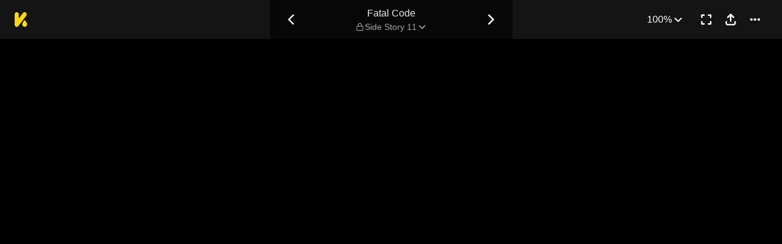

--- FILE ---
content_type: text/html; charset=utf-8
request_url: https://comics.inkr.com/title/1030-fatal-code/chapter/89227-side-story-11
body_size: 23983
content:
<!DOCTYPE html><html lang="en"><head><meta charSet="utf-8"/><meta name="viewport" content="width=device-width, initial-scale=1.0, minimum-scale=1.0, maximum-scale=1.0, user-scalable=no"/><script type="application/ld+json">{"@context":"https://schema.org","@type":"Article","headline":"Fatal Code | Read Side Story 11","image":"https://og.inkr.com/cp/title/1030-fatal-code/chapter/89227-side-story-11/ogimage?hash=2219e124c295efd8","url":"https://comics.inkr.com/title/1030-fatal-code/chapter/89227-side-story-11","datePublished":"2022-08-14T01:00:00.000Z","dateModified":"2022-08-14T01:00:00.594Z","@id":"https://comics.inkr.com/title/1030-fatal-code/chapter/89227-side-story-11","thumbnailUrl":"https://og.inkr.com/cp/title/1030-fatal-code/chapter/89227-side-story-11/ogimage?hash=3ac00b2024217f2e","genre":"","abstract":"In the VRMMORPG Fiendfire, Tu Lan is known as Shan Feng, the top player in the game. Lan notices that that there's something odd with his brother Tu Mu after he receives an SOS from him. Lan logs in the game and finds out that he's back to being a level 1 player and cannot log out","keywords":"hot-blooded male lead,hunted protagonist,unrealistic fighting,weak to strong,game elements,ranked by strength,trapped,clever protagonist,video games,cultivation,futuristic city,manhua,virtual game world,fight/s,game like world","potentialAction":{"@type":"ReadAction","target":{"@type":"EntryPoint","urlTemplate":"https://comics.inkr.com/title/1030-fatal-code/chapter/89227-side-story-11","actionPlatform":["https://schema.org/DesktopWebPlatform","https://schema.org/AndroidPlatform","https://schema.org/IOSPlatform","https://schema.org/MobileWebPlatform"]}},"author":[{"@type":"Organization","name":"Snap Studio","url":"https://comics.inkr.com/creator/5-snap-studio/titles"}]}</script><script type="application/ld+json">{"@context":"https://schema.org","@type":"BreadcrumbList","itemListElement":[{"@type":"ListItem","position":0,"item":{"@id":"https://comics.inkr.com","name":"Inkr Comics"}},{"@type":"ListItem","position":1,"item":{"@id":"https://comics.inkr.com/title/1030-fatal-code/chapters","name":"Fatal Code"}},{"@type":"ListItem","position":2,"item":{"@id":"https://comics.inkr.com/title/1030-fatal-code/chapter/89227-side-story-11","name":"Side Story 11"}}]}</script><link rel="preload" as="image" href="https://i.inkr.com/l/2022/5/27/9/2142707-313/p.jpg"/><style>
          #__ss__desktop, #__ss__mobile {
            display: none;
            content-visibility: auto;
          }
          @media screen and (min-width: 960.01px) {
            #__ss__desktop {
              display: block;
            }
          }
          @media screen and (max-width: 960px) {
            #__ss__mobile {
              display: block;
            }
          }
        </style><script type="application/ld+json">{"@context":"https://schema.org","@type":"WebSite","url":"https://comics.inkr.com","name":"INKR Comics Search","potentialAction":[{"@type":"SearchAction","target":"https://comics.inkr.com/search?q={search_keywords}","query-input":"required name=search_keywords"}]}</script><script type="application/ld+json">{"@context":"https://schema.org","@type":"Organization","url":"https://comics.inkr.com","name":"INKR Comics","logo":"https://comics.inkr.com/img/inkr-logo.svg"}</script><script type="application/ld+json">{"@context":"https://schema.org","@type":"SoftwareApplication","name":"INKR Comics","operatingSystem":"ANDROID,iOS","applicationCategory":"Books","datePublished":"Oct 14, 2020","offers":{"@type":"Offer","price":"0","priceCurrency":"USD"},"aggregateRating":{"@type":"AggregateRating","reviewCount":"1633","bestRating":"5","ratingValue":"4.3"}}</script><script type="application/ld+json">{"@context":"https://schema.org","@type":"Person","name":"INKR Comics","url":"https://comics.inkr.com","sameAs":["https://www.facebook.com/597322471123905/","https://twitter.com/inkr/"]}</script><title>Side Story 11 • Fatal Code</title><meta name="robots" content="index,follow,max-image-preview:large"/><meta name="description" content="Fatal Code • Side Story 11 • In the VRMMORPG Fiendfire, Tu Lan is known as Shan Feng, the top player in the game..."/><meta name="twitter:card" content="summary_large_image"/><meta property="og:title" content="Side Story 11 • Fatal Code"/><meta property="og:description" content="Fatal Code • Side Story 11 • In the VRMMORPG Fiendfire, Tu Lan is known as Shan Feng, the top player in the game..."/><meta property="og:url" content="https://comics.inkr.com/title/1030-fatal-code/chapter/89227-side-story-11"/><meta property="og:type" content="article"/><meta property="article:published_time" content="2022-08-14T01:00:00.000Z"/><meta property="article:modified_time" content="2022-08-14T01:00:00.594Z"/><meta property="article:author" content="Snap Studio"/><meta property="article:tag" content="hot-blooded male lead,hunted protagonist,unrealistic fighting,weak to strong,game elements,ranked by strength,trapped,clever protagonist,video games,cultivation,futuristic city,manhua,virtual game world,fight/s,game like world"/><meta property="og:image" content="https://og.inkr.com/cp/title/1030-fatal-code/chapter/89227-side-story-11/ogimage?hash=e29a3d1a3bf20190"/><meta property="og:image:alt" content="Fatal Code"/><meta property="og:image:width" content="1200"/><meta property="og:image:height" content="628"/><link rel="canonical" href="https://comics.inkr.com/title/1030-fatal-code/chapter/89227-side-story-11"/><meta name="twitter:site" content="@inkr"/><meta name="twitter:app:id:googleplay" content="com.inkr.comics"/><meta name="twitter:app:id:iphone" content="1500548154"/><meta name="twitter:app:id:ipad" content="1500548154"/><meta name="twitter:title" content="Side Story 11 • Fatal Code"/><meta name="twitter:description" content="Fatal Code • Side Story 11 • In the VRMMORPG Fiendfire, Tu Lan is known as Shan Feng, the top player in the game..."/><meta name="twitter:url" content="https://comics.inkr.com/title/1030-fatal-code/chapter/89227-side-story-11"/><meta name="twitter:image" content="https://og.inkr.com/cp/title/1030-fatal-code/chapter/89227-side-story-11/ogimage?hash=3ac00b2024217f2e"/><meta name="twitter:image:alt" content="INKR Comics"/><meta name="twitter:app:name:iphone" content="INKR Comics"/><meta name="twitter:app:name:ipad" content="INKR Comics"/><meta name="twitter:app:url:iphone" content="com.inkr.comics://"/><meta name="twitter:app:url:ipad" content="com.inkr.comics://"/><meta name="al:ios:url" content="com.inkr.comics://"/><meta name="al:android:url" content="com.inkr.comics://"/><meta name="twitter:app:url:googleplay" content="com.inkr.comics://"/><meta name="al:web:url" content="https://comics.inkr.com/title/1030-fatal-code/chapter/89227-side-story-11"/><meta name="al:android:package" content="com.inkr.comics"/><meta name="al:android:app_name" content="INKR Comics"/><meta name="al:web:should_fallback" content="false"/><meta name="al:ios:app_store_id" content="1500548154"/><meta name="al:ios:app_name" content="INKR Comics"/><meta name="b:app_id" content="597322471123905"/><meta name="next-head-count" content="50"/><link rel="manifest" href="/manifest.json"/><link rel="preconnect" href="https://i1.inkr.com"/><link rel="preconnect" href="https://www.googletagmanager.com"/><link sizes="57x57" href="/favicons/apple-touch-icon-57x57.png"/><link sizes="114x114" href="/favicons/apple-touch-icon-114x114.png"/><link sizes="72x72" href="/favicons/apple-touch-icon-72x72.png"/><link sizes="144x144" href="/favicons/apple-touch-icon-144x144.png"/><link sizes="60x60" href="/favicons/apple-touch-icon-60x60.png"/><link sizes="120x120" href="/favicons/apple-touch-icon-120x120.png"/><link sizes="76x76" href="/favicons/apple-touch-icon-76x76.png"/><link sizes="152x152" href="/favicons/apple-touch-icon-152x152.png"/><link sizes="180x180" href="/favicons/apple-touch-icon-180x180.png"/><link rel="apple-touch-icon" href="/favicons/apple-touch-icon-180x180.png"/><link rel="icon" type="image/png" href="/favicons/favicon-196x196.png" sizes="196x196"/><link rel="icon" type="image/png" href="/favicons/favicon-96x96.png" sizes="96x96"/><link rel="icon" type="image/png" href="/favicons/favicon-32x32.png" sizes="32x32"/><link rel="icon" type="image/png" href="/favicons/favicon-16x16.png" sizes="16x16"/><link rel="icon" type="image/png" href="/favicons/favicon-128.png" sizes="128x128"/><meta name="application-name" content="INKR"/><meta name="msapplication-TileColor" content="#FFFFFF"/><meta name="msapplication-TileImage" content="/favicons/mstile-144x144.png"/><meta name="msapplication-square70x70logo" content="/favicons/mstile-70x70.png"/><meta name="msapplication-square150x150logo" content="/favicons/mstile-150x150.png"/><meta name="msapplication-wide310x150logo" content="/favicons/mstile-310x150.png"/><meta name="msapplication-square310x310logo" content="/favicons/mstile-310x310.png"/><link rel="preconnect" href="https://fonts.gstatic.com"/><link rel="preload" as="style" data-href="https://fonts.googleapis.com/css2?family=Inter:wght@400;500;600;700;800&amp;display=swap"/><noscript><link rel="stylesheet" type="text/css" data-href="https://fonts.googleapis.com/css2?family=Inter:wght@400;500;600;700;800&amp;display=swap"/></noscript><link rel="preload" href="/fonts-extra/inkr-icon.woff2" as="font" type="font/woff2" crossorigin="anonymous"/><link rel="preload" href="https://comics.inkr.com/_next/static/css/1726ee432ecfd43d.css" as="style"/><link rel="stylesheet" href="https://comics.inkr.com/_next/static/css/1726ee432ecfd43d.css" data-n-g=""/><link rel="preload" href="https://comics.inkr.com/_next/static/css/e282af7b5ff08481.css" as="style"/><link rel="stylesheet" href="https://comics.inkr.com/_next/static/css/e282af7b5ff08481.css" data-n-p=""/><link rel="preload" href="https://comics.inkr.com/_next/static/css/209c6a4becb11108.css" as="style"/><link rel="stylesheet" href="https://comics.inkr.com/_next/static/css/209c6a4becb11108.css" data-n-p=""/><link rel="preload" href="https://comics.inkr.com/_next/static/css/2ee45e8becd9ca59.css" as="style"/><link rel="stylesheet" href="https://comics.inkr.com/_next/static/css/2ee45e8becd9ca59.css"/><link rel="preload" href="https://comics.inkr.com/_next/static/css/b692d90eebaf5009.css" as="style"/><link rel="stylesheet" href="https://comics.inkr.com/_next/static/css/b692d90eebaf5009.css"/><link rel="preload" href="https://comics.inkr.com/_next/static/css/668ce8489c081143.css" as="style"/><link rel="stylesheet" href="https://comics.inkr.com/_next/static/css/668ce8489c081143.css"/><noscript data-n-css=""></noscript><script defer="" nomodule="" src="https://comics.inkr.com/_next/static/chunks/polyfills-c67a75d1b6f99dc8.js"></script><script defer="" src="https://comics.inkr.com/_next/static/chunks/1527.7141e5459c26258b.js"></script><script defer="" src="https://comics.inkr.com/_next/static/chunks/9600.7b39908ab2ae5805.js"></script><script defer="" src="https://comics.inkr.com/_next/static/chunks/2185.527586f1700cf645.js"></script><script src="https://comics.inkr.com/_next/static/chunks/webpack-612f6b05e50e068e.js" defer=""></script><script src="https://comics.inkr.com/_next/static/chunks/framework-4ed89e9640adfb9e.js" defer=""></script><script src="https://comics.inkr.com/_next/static/chunks/main-d7c384f15166b636.js" defer=""></script><script src="https://comics.inkr.com/_next/static/chunks/pages/_app-7ff6325660205733.js" defer=""></script><script src="https://comics.inkr.com/_next/static/chunks/82ca9d21-b2bc9b7c51f1dcab.js" defer=""></script><script src="https://comics.inkr.com/_next/static/chunks/3326014b-b51530f4f646ec05.js" defer=""></script><script src="https://comics.inkr.com/_next/static/chunks/d3048c20-732efe093ff392c6.js" defer=""></script><script src="https://comics.inkr.com/_next/static/chunks/d2094a0f-1ea7ada71f97a9ac.js" defer=""></script><script src="https://comics.inkr.com/_next/static/chunks/402-3b75c31f55bea162.js" defer=""></script><script src="https://comics.inkr.com/_next/static/chunks/837-7503b9352865b345.js" defer=""></script><script src="https://comics.inkr.com/_next/static/chunks/299-2151f6d1fdca5ee8.js" defer=""></script><script src="https://comics.inkr.com/_next/static/chunks/4113-a905aa72ed227456.js" defer=""></script><script src="https://comics.inkr.com/_next/static/chunks/4059-eeb90f489179ab1c.js" defer=""></script><script src="https://comics.inkr.com/_next/static/chunks/5988-603c1cf92a245350.js" defer=""></script><script src="https://comics.inkr.com/_next/static/chunks/3758-82a8d813fa5d2839.js" defer=""></script><script src="https://comics.inkr.com/_next/static/chunks/159-0598b13b3ca6b578.js" defer=""></script><script src="https://comics.inkr.com/_next/static/chunks/1630-1fab3e4e7d76b1af.js" defer=""></script><script src="https://comics.inkr.com/_next/static/chunks/7395-0024444f8093b437.js" defer=""></script><script src="https://comics.inkr.com/_next/static/chunks/4199-af6001b4cc7553e7.js" defer=""></script><script src="https://comics.inkr.com/_next/static/chunks/7795-584bc9d5a6320f01.js" defer=""></script><script src="https://comics.inkr.com/_next/static/chunks/9401-aaf5d92434688941.js" defer=""></script><script src="https://comics.inkr.com/_next/static/chunks/77-054a6dc9de98fb7d.js" defer=""></script><script src="https://comics.inkr.com/_next/static/chunks/6848-f880c1866330f710.js" defer=""></script><script src="https://comics.inkr.com/_next/static/chunks/1110-ba8645056f1e5284.js" defer=""></script><script src="https://comics.inkr.com/_next/static/chunks/8470-40f559a169ddd4e2.js" defer=""></script><script src="https://comics.inkr.com/_next/static/chunks/2424-820c31011df35904.js" defer=""></script><script src="https://comics.inkr.com/_next/static/chunks/8237-ce4e9174f92553b3.js" defer=""></script><script src="https://comics.inkr.com/_next/static/chunks/7474-9ddd4e34d685f94c.js" defer=""></script><script src="https://comics.inkr.com/_next/static/chunks/9384-ea68bd2b1ea0eb3e.js" defer=""></script><script src="https://comics.inkr.com/_next/static/chunks/5426-1e9fe224793f79ed.js" defer=""></script><script src="https://comics.inkr.com/_next/static/chunks/1823-9512d54a7bae6fc1.js" defer=""></script><script src="https://comics.inkr.com/_next/static/chunks/3346-3e2484fac23a6eb8.js" defer=""></script><script src="https://comics.inkr.com/_next/static/chunks/pages/title/%5BtitleID%5D/chapter/%5BchapterID%5D-2520a6d97822b88c.js" defer=""></script><script src="https://comics.inkr.com/_next/static/d6cf72ff5706b773ded46423058ff2a1eafba2bc/_buildManifest.js" defer=""></script><script src="https://comics.inkr.com/_next/static/d6cf72ff5706b773ded46423058ff2a1eafba2bc/_ssgManifest.js" defer=""></script></head><body data-theme="light" style="background-color:var(--color-neutral-100)"><div id="__next"><div id="__ss__desktop"><div id="uui-kit-provider" data-theme="light" data-uui-kit-size="desktop"><div data-theme="dark" class="t_nTj"><div class="__4Y7xr elevation-z2 Z4uOa" style="background-color:#141414;height:64px"><div class="__8dVU8 HWPtK"><a class="__8K_Wq" href="/"><img alt="INKR Logo" src="https://comics.inkr.com/_next/static/media/KLogoYellow24.4ed0619a.svg" width="21" height="24"/></a></div><div class="N4ETq __0dc3M"><a class="__8K_Wq K_NyB __33DIk Da3Yz jj7ex" aria-label="Previous Chapter" data-state="closed" href="https://comics.inkr.com/title/1030-fatal-code/chapter/87095-side-story-10"><div class="NVjBN"><div class="e1MzF RayFT"></div></div></a><div class="__411b1 typography-16-medium"><a class="__8K_Wq" href="https://comics.inkr.com/title/1030-fatal-code"><h1 class="sHIqa typography-16-medium">Fatal Code</h1></a><div class="tHDZK"><div class="f4svk" aria-haspopup="dialog" aria-expanded="false" aria-controls="radix-:Rah94b6:" data-state="closed" role="button"><div data-state="closed" class="e1MzF bmjVc LI7OI" style="width:16px;height:16px"></div><button type="button" class="UD81Q yFNAp typography-14-medium Dvnda sg862"><span class="ocnZG">Side Story 11</span><div class="QbMK_"><div class="e1MzF oce1Y"></div></div></button></div></div></div><a class="__8K_Wq K_NyB __33DIk Da3Yz jj7ex" aria-label="Next Chapter" data-state="closed" href="https://comics.inkr.com/title/1030-fatal-code/chapter/89228-side-story-12"><div class="NVjBN"><div class="e1MzF __1z2i7"></div></div></a></div><div class="UL98p XkZYo bO0aI"><div><button type="button" id="radix-:Rhp94b6:" aria-haspopup="menu" data-state="closed" class="w_W_i"><div class="UD81Q i5cjR typography-16-medium Dvnda" data-state="closed"><span class="ocnZG">100%</span><div class="RlPW9"><div class="e1MzF oce1Y"></div></div></div></button></div><button type="button" class="K_NyB __33DIk Da3Yz jj7ex" aria-label="Enter Fullscreen Mode" data-state="closed"><div class="NVjBN"><div class="e1MzF xGNP1"></div></div></button><button type="button" class="K_NyB __33DIk Da3Yz jj7ex dm1En" style="color:var(--color-black)" aria-label="Share" aria-haspopup="dialog" aria-expanded="false" aria-controls="radix-:R3p94b6:" data-state="closed" role="button"><div class="NVjBN"><div class="e1MzF __0hWnC"></div></div></button><button type="button" id="radix-:Rcp94b6:" aria-haspopup="menu" data-state="closed" class="w_W_i" aria-label="More"><div class="K_NyB __33DIk Da3Yz jj7ex"><div class="NVjBN"><div class="e1MzF YuXt_"></div></div></div></button></div></div><div data-component="EditorWorkingAreaRoot" class="hsSYK hIlQd k_l0c" tabindex="-1"><div id="editor-working-area-scroll-view" class="__20Kwh k_l0c YqSuH"><div id="editor-working-area-content-view" class="nupSa"><div data-container="files-container" class="__6L3vK"><div data-container="file-horizontal-scroll-view" data-file-oid="ik-page-4138049" class="Iae21 YqSuH"><div class="TEwBj" style="aspect-ratio:1280 / 3264;width:calc(min(100%, 960px) * 1)"><div data-container="file-container" data-file-oid="ik-page-4138049" class="LYZz7 r9wo6" style="width:calc(100% * 1);aspect-ratio:1280 / 3264;transform:translate(0, calc(100% * 0))"><div class="TaYVW" style="z-index:0;background-color:rgba(255, 255, 255, 4%)"><div class="Fi62u"><img loading="eager" decoding="async" alt="Fatal Code • Side Story 11 • Page ik-page-4138049" class="user-select-none A1vrU nCmmd" style="width:100%;height:100%"/></div><div id="background-overlays-ik-page-4138049" class="__1lSrW"></div></div><div role="presentation" class="KwSTr"><div data-name="main" class="user-select-none Qw0ut" style="z-index:1"></div></div></div></div></div><div data-container="file-horizontal-scroll-view" data-file-oid="ik-page-4138050" class="Iae21 YqSuH"><div class="TEwBj" style="aspect-ratio:1280 / 4698;width:calc(min(100%, 960px) * 1)"><div data-container="file-container" data-file-oid="ik-page-4138050" class="LYZz7 r9wo6" style="width:calc(100% * 1);aspect-ratio:1280 / 4698"><div class="TaYVW" style="z-index:0;background-color:rgba(255, 255, 255, 4%)"><div class="Fi62u"><img loading="eager" decoding="async" alt="Fatal Code • Side Story 11 • Page ik-page-4138050" class="user-select-none A1vrU nCmmd" style="width:100%;height:100%"/></div><div id="background-overlays-ik-page-4138050" class="__1lSrW"></div></div><div role="presentation" class="KwSTr"><div data-name="main" class="user-select-none Qw0ut" style="z-index:1"></div></div></div></div></div><div style="height:0;margin-top:-50px"><div class="iOI0n bRJRK" style="gap:48px;padding-top:0;padding-bottom:48px"><div class="F7jA_"><div class="UCuBY xpWgH"><div class="I_B25 xpWgH"><div class="EhAM0"><div class="YpnEo"><div class="HROCH thumbnail-border thumbnail-border-radius"><div class="SNKV2 CCDsG" style="width:100px;height:80px"><picture style="width:100px;height:80px"><source srcSet="https://i1.inkr.com/p/2022/5/28/6/2953727-781.png/100.webp 1x, https://i1.inkr.com/p/2022/5/28/6/2953727-781.png/150.webp 1.5x, https://i1.inkr.com/p/2022/5/28/6/2953727-781.png/200.webp 2x" media="(min-width: 960.01px)"/><img class="YEVYn" fetchpriority="auto" src="https://comics.inkr.com/_next/static/media/1px.c1358169.png" alt="Side Story 11" width="100" height="80"/></picture></div></div><div class="w_qts dhRRx"><div class="e1MzF EIUuG sqfNF" style="width:16px;height:16px"></div></div></div><div class="__0w0IR"><span class="z9mUV typography-title">This is a locked chapter</span><span class="wxkDr typography-label-regular">Side Story 11</span></div></div><button type="button" class="UD81Q wmd6V i5cjR typography-16-medium hbzKV FEBIF"><span class="ocnZG">Unlock for FREE</span></button></div></div></div><div class="zi_zE"><div class="__6nyGd"><div class="typography-18-semibold _NUuG">About This Chapter</div><div class="T8OPY"><div class="typography-body-medium Yje6W">This chapter opens with a flashback to the events of the previous chapter, which took place in the same room as this one. In this flashback, we are introduced to a number of characters, including the chief engineer, the assistant chief engineer and the chief scientist. The chief engineer explains that he has developed a device that will allow him to test the &quot;data consciousness&quot; of the player. The Chief Scientist explains that this device will enable him to track the progress of the fiendfire.</div><div><button type="button" class="UD81Q IH2F9 i5cjR typography-16-medium iIfdF typography-16-medium qAtvI"><span class="ocnZG __3HUdt">Read More</span></button></div></div></div></div><div class="QtVf4 bRJRK"><section title="Jump To Chapters" class="MtotI"><header class="jVJpx"><div class="cOjTs"><div class="u8OpG"><div class="e80Jo"><div class="u3ci8 typography-20-semibold">Jump To Chapters</div><div class="L5Acr"></div></div></div><div class="__2xfBZ"><button type="button" class="K_NyB __33DIk __2J4Yr jj7ex" disabled="" aria-label="Left"><div class="__0HsWL"><div class="e1MzF RayFT"></div></div></button><button type="button" class="K_NyB __33DIk __2J4Yr jj7ex" aria-label="Right"><div class="__0HsWL"><div class="e1MzF __1z2i7"></div></div></button></div></div></header><div class="_jND_ __5l3Qz DVb6G" style="padding-right:5px;gap:10px"><div class="KFLI_" style="width:184px"><div class="sZWvK"><a class="__8K_Wq UD81Q yFNAp typography-14-medium NPNv9 Ipo1W" href="https://comics.inkr.com/title/1030-fatal-code/chapter/56528-chapter-1"><span class="ocnZG">Chapter 1</span></a><a class="__8K_Wq UD81Q yFNAp typography-14-medium NPNv9 Ipo1W" href="https://comics.inkr.com/title/1030-fatal-code/chapter/56529-chapter-2"><span class="ocnZG">Chapter 2</span></a><a class="__8K_Wq UD81Q yFNAp typography-14-medium NPNv9 Ipo1W" href="https://comics.inkr.com/title/1030-fatal-code/chapter/56530-chapter-3"><span class="ocnZG">Chapter 3</span></a><a class="__8K_Wq UD81Q yFNAp typography-14-medium NPNv9 Ipo1W" href="https://comics.inkr.com/title/1030-fatal-code/chapter/56531-chapter-4"><span class="ocnZG">Chapter 4</span></a></div></div><div class="KFLI_" style="width:184px"><div class="sZWvK"><a class="__8K_Wq UD81Q yFNAp typography-14-medium NPNv9 Ipo1W" href="https://comics.inkr.com/title/1030-fatal-code/chapter/56532-chapter-5"><span class="ocnZG">Chapter 5</span></a><a class="__8K_Wq UD81Q yFNAp typography-14-medium NPNv9 Ipo1W" href="https://comics.inkr.com/title/1030-fatal-code/chapter/56533-chapter-6"><span class="ocnZG">Chapter 6</span></a><a class="__8K_Wq UD81Q yFNAp typography-14-medium NPNv9 Ipo1W" href="https://comics.inkr.com/title/1030-fatal-code/chapter/56534-chapter-7"><span class="ocnZG">Chapter 7</span></a><a class="__8K_Wq UD81Q yFNAp typography-14-medium NPNv9 Ipo1W" href="https://comics.inkr.com/title/1030-fatal-code/chapter/56535-chapter-8"><span class="ocnZG">Chapter 8</span></a></div></div><div class="KFLI_" style="width:184px"><div class="sZWvK"><a class="__8K_Wq UD81Q yFNAp typography-14-medium NPNv9 Ipo1W" href="https://comics.inkr.com/title/1030-fatal-code/chapter/56536-chapter-9"><span class="ocnZG">Chapter 9</span></a><a class="__8K_Wq UD81Q yFNAp typography-14-medium NPNv9 Ipo1W" href="https://comics.inkr.com/title/1030-fatal-code/chapter/56837-chapter-10"><span class="ocnZG">Chapter 10</span></a><a class="__8K_Wq UD81Q yFNAp typography-14-medium NPNv9 Ipo1W" href="https://comics.inkr.com/title/1030-fatal-code/chapter/57620-chapter-11"><span class="ocnZG">Chapter 11</span></a><a class="__8K_Wq UD81Q yFNAp typography-14-medium NPNv9 Ipo1W" href="https://comics.inkr.com/title/1030-fatal-code/chapter/57621-chapter-12"><span class="ocnZG">Chapter 12</span></a></div></div><div class="KFLI_" style="width:184px"><div class="sZWvK"><a class="__8K_Wq UD81Q yFNAp typography-14-medium NPNv9 Ipo1W" href="https://comics.inkr.com/title/1030-fatal-code/chapter/57622-chapter-13"><span class="ocnZG">Chapter 13</span></a><a class="__8K_Wq UD81Q yFNAp typography-14-medium NPNv9 Ipo1W" href="https://comics.inkr.com/title/1030-fatal-code/chapter/57623-chapter-14"><span class="ocnZG">Chapter 14</span></a><a class="__8K_Wq UD81Q yFNAp typography-14-medium NPNv9 Ipo1W" href="https://comics.inkr.com/title/1030-fatal-code/chapter/57624-chapter-15"><span class="ocnZG">Chapter 15</span></a><a class="__8K_Wq UD81Q yFNAp typography-14-medium NPNv9 Ipo1W" href="https://comics.inkr.com/title/1030-fatal-code/chapter/59598-chapter-16"><span class="ocnZG">Chapter 16</span></a></div></div><div class="KFLI_" style="width:184px"><div class="sZWvK"><a class="__8K_Wq UD81Q yFNAp typography-14-medium NPNv9 Ipo1W" href="https://comics.inkr.com/title/1030-fatal-code/chapter/59599-chapter-17"><span class="ocnZG">Chapter 17</span></a><a class="__8K_Wq UD81Q yFNAp typography-14-medium NPNv9 Ipo1W" href="https://comics.inkr.com/title/1030-fatal-code/chapter/59600-chapter-18"><span class="ocnZG">Chapter 18</span></a><a class="__8K_Wq UD81Q yFNAp typography-14-medium NPNv9 Ipo1W" href="https://comics.inkr.com/title/1030-fatal-code/chapter/59601-chapter-19"><span class="ocnZG">Chapter 19</span></a><a class="__8K_Wq UD81Q yFNAp typography-14-medium NPNv9 Ipo1W" href="https://comics.inkr.com/title/1030-fatal-code/chapter/59602-chapter-20"><span class="ocnZG">Chapter 20</span></a></div></div><div class="KFLI_" style="width:184px"><a class="R8ayP Fa2dh __27ht9" href="https://comics.inkr.com/title/1030-fatal-code/chapter/60663-chapter-21">Chapter 21</a><a class="R8ayP Fa2dh __27ht9" href="https://comics.inkr.com/title/1030-fatal-code/chapter/60664-chapter-22">Chapter 22</a><a class="R8ayP Fa2dh __27ht9" href="https://comics.inkr.com/title/1030-fatal-code/chapter/60665-chapter-23">Chapter 23</a><a class="R8ayP Fa2dh __27ht9" href="https://comics.inkr.com/title/1030-fatal-code/chapter/60666-chapter-24">Chapter 24</a></div><div class="KFLI_" style="width:184px"><a class="R8ayP Fa2dh __27ht9" href="https://comics.inkr.com/title/1030-fatal-code/chapter/60667-chapter-25">Chapter 25</a><a class="R8ayP Fa2dh __27ht9" href="https://comics.inkr.com/title/1030-fatal-code/chapter/62251-chapter-26">Chapter 26</a><a class="R8ayP Fa2dh __27ht9" href="https://comics.inkr.com/title/1030-fatal-code/chapter/62252-chapter-27">Chapter 27</a><a class="R8ayP Fa2dh __27ht9" href="https://comics.inkr.com/title/1030-fatal-code/chapter/62253-chapter-28">Chapter 28</a></div><div class="KFLI_" style="width:184px"><a class="R8ayP Fa2dh __27ht9" href="https://comics.inkr.com/title/1030-fatal-code/chapter/62254-chapter-29">Chapter 29</a><a class="R8ayP Fa2dh __27ht9" href="https://comics.inkr.com/title/1030-fatal-code/chapter/62255-chapter-30">Chapter 30</a><a class="R8ayP Fa2dh __27ht9" href="https://comics.inkr.com/title/1030-fatal-code/chapter/62473-chapter-31">Chapter 31</a><a class="R8ayP Fa2dh __27ht9" href="https://comics.inkr.com/title/1030-fatal-code/chapter/62474-chapter-32">Chapter 32</a></div><div class="KFLI_" style="width:184px"><a class="R8ayP Fa2dh __27ht9" href="https://comics.inkr.com/title/1030-fatal-code/chapter/62475-chapter-33">Chapter 33</a><a class="R8ayP Fa2dh __27ht9" href="https://comics.inkr.com/title/1030-fatal-code/chapter/62476-chapter-34">Chapter 34</a><a class="R8ayP Fa2dh __27ht9" href="https://comics.inkr.com/title/1030-fatal-code/chapter/62477-chapter-35">Chapter 35</a><a class="R8ayP Fa2dh __27ht9" href="https://comics.inkr.com/title/1030-fatal-code/chapter/63023-chapter-36">Chapter 36</a></div><div class="KFLI_" style="width:184px"><a class="R8ayP Fa2dh __27ht9" href="https://comics.inkr.com/title/1030-fatal-code/chapter/63024-chapter-37">Chapter 37</a><a class="R8ayP Fa2dh __27ht9" href="https://comics.inkr.com/title/1030-fatal-code/chapter/63025-chapter-38">Chapter 38</a><a class="R8ayP Fa2dh __27ht9" href="https://comics.inkr.com/title/1030-fatal-code/chapter/63026-chapter-39">Chapter 39</a><a class="R8ayP Fa2dh __27ht9" href="https://comics.inkr.com/title/1030-fatal-code/chapter/63027-chapter-40">Chapter 40</a></div><div class="KFLI_" style="width:184px"><a class="R8ayP Fa2dh __27ht9" href="https://comics.inkr.com/title/1030-fatal-code/chapter/64464-chapter-41">Chapter 41</a><a class="R8ayP Fa2dh __27ht9" href="https://comics.inkr.com/title/1030-fatal-code/chapter/64465-chapter-42">Chapter 42</a><a class="R8ayP Fa2dh __27ht9" href="https://comics.inkr.com/title/1030-fatal-code/chapter/64466-chapter-43">Chapter 43</a><a class="R8ayP Fa2dh __27ht9" href="https://comics.inkr.com/title/1030-fatal-code/chapter/70574-chapter-44">Chapter 44</a></div><div class="KFLI_" style="width:184px"><a class="R8ayP Fa2dh __27ht9" href="https://comics.inkr.com/title/1030-fatal-code/chapter/70575-chapter-45">Chapter 45</a><a class="R8ayP Fa2dh __27ht9" href="https://comics.inkr.com/title/1030-fatal-code/chapter/70576-chapter-46">Chapter 46</a><a class="R8ayP Fa2dh __27ht9" href="https://comics.inkr.com/title/1030-fatal-code/chapter/70577-chapter-47">Chapter 47</a><a class="R8ayP Fa2dh __27ht9" href="https://comics.inkr.com/title/1030-fatal-code/chapter/70578-chapter-48">Chapter 48</a></div><div class="KFLI_" style="width:184px"><a class="R8ayP Fa2dh __27ht9" href="https://comics.inkr.com/title/1030-fatal-code/chapter/70579-chapter-49">Chapter 49</a><a class="R8ayP Fa2dh __27ht9" href="https://comics.inkr.com/title/1030-fatal-code/chapter/70580-chapter-50">Chapter 50</a><a class="R8ayP Fa2dh __27ht9" href="https://comics.inkr.com/title/1030-fatal-code/chapter/70581-chapter-51">Chapter 51</a><a class="R8ayP Fa2dh __27ht9" href="https://comics.inkr.com/title/1030-fatal-code/chapter/70582-chapter-52">Chapter 52</a></div><div class="KFLI_" style="width:184px"><a class="R8ayP Fa2dh __27ht9" href="https://comics.inkr.com/title/1030-fatal-code/chapter/70583-chapter-53">Chapter 53</a><a class="R8ayP Fa2dh __27ht9" href="https://comics.inkr.com/title/1030-fatal-code/chapter/70985-chapter-54">Chapter 54</a><a class="R8ayP Fa2dh __27ht9" href="https://comics.inkr.com/title/1030-fatal-code/chapter/70986-chapter-55">Chapter 55</a><a class="R8ayP Fa2dh __27ht9" href="https://comics.inkr.com/title/1030-fatal-code/chapter/70987-chapter-56">Chapter 56</a></div><div class="KFLI_" style="width:184px"><a class="R8ayP Fa2dh __27ht9" href="https://comics.inkr.com/title/1030-fatal-code/chapter/70988-chapter-57">Chapter 57</a><a class="R8ayP Fa2dh __27ht9" href="https://comics.inkr.com/title/1030-fatal-code/chapter/70989-chapter-58">Chapter 58</a><a class="R8ayP Fa2dh __27ht9" href="https://comics.inkr.com/title/1030-fatal-code/chapter/71304-chapter-59">Chapter 59</a><a class="R8ayP Fa2dh __27ht9" href="https://comics.inkr.com/title/1030-fatal-code/chapter/71305-chapter-60">Chapter 60</a></div><div class="KFLI_" style="width:184px"><a class="R8ayP Fa2dh __27ht9" href="https://comics.inkr.com/title/1030-fatal-code/chapter/71301-chapter-61">Chapter 61</a><a class="R8ayP Fa2dh __27ht9" href="https://comics.inkr.com/title/1030-fatal-code/chapter/71302-chapter-62">Chapter 62</a><a class="R8ayP Fa2dh __27ht9" href="https://comics.inkr.com/title/1030-fatal-code/chapter/71303-chapter-63">Chapter 63</a><a class="R8ayP Fa2dh __27ht9" href="https://comics.inkr.com/title/1030-fatal-code/chapter/72239-chapter-64">Chapter 64</a></div><div class="KFLI_" style="width:184px"><a class="R8ayP Fa2dh __27ht9" href="https://comics.inkr.com/title/1030-fatal-code/chapter/72240-chapter-65">Chapter 65</a><a class="R8ayP Fa2dh __27ht9" href="https://comics.inkr.com/title/1030-fatal-code/chapter/72241-chapter-66">Chapter 66</a><a class="R8ayP Fa2dh __27ht9" href="https://comics.inkr.com/title/1030-fatal-code/chapter/72242-chapter-67">Chapter 67</a><a class="R8ayP Fa2dh __27ht9" href="https://comics.inkr.com/title/1030-fatal-code/chapter/72243-chapter-68">Chapter 68</a></div><div class="KFLI_" style="width:184px"><a class="R8ayP Fa2dh __27ht9" href="https://comics.inkr.com/title/1030-fatal-code/chapter/72934-chapter-69">Chapter 69</a><a class="R8ayP Fa2dh __27ht9" href="https://comics.inkr.com/title/1030-fatal-code/chapter/72935-chapter-70">Chapter 70</a><a class="R8ayP Fa2dh __27ht9" href="https://comics.inkr.com/title/1030-fatal-code/chapter/72936-chapter-71">Chapter 71</a><a class="R8ayP Fa2dh __27ht9" href="https://comics.inkr.com/title/1030-fatal-code/chapter/72937-chapter-72">Chapter 72</a></div><div class="KFLI_" style="width:184px"><a class="R8ayP Fa2dh __27ht9" href="https://comics.inkr.com/title/1030-fatal-code/chapter/72938-chapter-73">Chapter 73</a><a class="R8ayP Fa2dh __27ht9" href="https://comics.inkr.com/title/1030-fatal-code/chapter/73385-chapter-74">Chapter 74</a><a class="R8ayP Fa2dh __27ht9" href="https://comics.inkr.com/title/1030-fatal-code/chapter/73386-chapter-75">Chapter 75</a><a class="R8ayP Fa2dh __27ht9" href="https://comics.inkr.com/title/1030-fatal-code/chapter/73387-chapter-76">Chapter 76</a></div><div class="KFLI_" style="width:184px"><a class="R8ayP Fa2dh __27ht9" href="https://comics.inkr.com/title/1030-fatal-code/chapter/73388-chapter-77">Chapter 77</a><a class="R8ayP Fa2dh __27ht9" href="https://comics.inkr.com/title/1030-fatal-code/chapter/73389-chapter-78">Chapter 78</a><a class="R8ayP Fa2dh __27ht9" href="https://comics.inkr.com/title/1030-fatal-code/chapter/73390-chapter-79">Chapter 79</a><a class="R8ayP Fa2dh __27ht9" href="https://comics.inkr.com/title/1030-fatal-code/chapter/74403-chapter-80">Chapter 80</a></div><div class="KFLI_" style="width:184px"><a class="R8ayP Fa2dh __27ht9" href="https://comics.inkr.com/title/1030-fatal-code/chapter/74401-chapter-81">Chapter 81</a><a class="R8ayP Fa2dh __27ht9" href="https://comics.inkr.com/title/1030-fatal-code/chapter/74402-chapter-82">Chapter 82</a><a class="R8ayP Fa2dh __27ht9" href="https://comics.inkr.com/title/1030-fatal-code/chapter/75885-chapter-83">Chapter 83</a><a class="R8ayP Fa2dh __27ht9" href="https://comics.inkr.com/title/1030-fatal-code/chapter/75886-chapter-84">Chapter 84</a></div><div class="KFLI_" style="width:184px"><a class="R8ayP Fa2dh __27ht9" href="https://comics.inkr.com/title/1030-fatal-code/chapter/75887-chapter-85">Chapter 85</a><a class="R8ayP Fa2dh __27ht9" href="https://comics.inkr.com/title/1030-fatal-code/chapter/75888-chapter-86">Chapter 86</a><a class="R8ayP Fa2dh __27ht9" href="https://comics.inkr.com/title/1030-fatal-code/chapter/76074-chapter-87">Chapter 87</a><a class="R8ayP Fa2dh __27ht9" href="https://comics.inkr.com/title/1030-fatal-code/chapter/76075-chapter-88">Chapter 88</a></div><div class="KFLI_" style="width:184px"><a class="R8ayP Fa2dh __27ht9" href="https://comics.inkr.com/title/1030-fatal-code/chapter/76076-chapter-89">Chapter 89</a><a class="R8ayP Fa2dh __27ht9" href="https://comics.inkr.com/title/1030-fatal-code/chapter/76077-chapter-90">Chapter 90</a><a class="R8ayP Fa2dh __27ht9" href="https://comics.inkr.com/title/1030-fatal-code/chapter/76855-chapter-91">Chapter 91</a><a class="R8ayP Fa2dh __27ht9" href="https://comics.inkr.com/title/1030-fatal-code/chapter/76856-chapter-92">Chapter 92</a></div><div class="KFLI_" style="width:184px"><a class="R8ayP Fa2dh __27ht9" href="https://comics.inkr.com/title/1030-fatal-code/chapter/76857-chapter-93">Chapter 93</a><a class="R8ayP Fa2dh __27ht9" href="https://comics.inkr.com/title/1030-fatal-code/chapter/76858-chapter-94">Chapter 94</a><a class="R8ayP Fa2dh __27ht9" href="https://comics.inkr.com/title/1030-fatal-code/chapter/76859-chapter-95">Chapter 95</a><a class="R8ayP Fa2dh __27ht9" href="https://comics.inkr.com/title/1030-fatal-code/chapter/77222-chapter-96">Chapter 96</a></div><div class="KFLI_" style="width:184px"><a class="R8ayP Fa2dh __27ht9" href="https://comics.inkr.com/title/1030-fatal-code/chapter/77223-chapter-97">Chapter 97</a><a class="R8ayP Fa2dh __27ht9" href="https://comics.inkr.com/title/1030-fatal-code/chapter/77224-chapter-98">Chapter 98</a><a class="R8ayP Fa2dh __27ht9" href="https://comics.inkr.com/title/1030-fatal-code/chapter/77225-chapter-99">Chapter 99</a><a class="R8ayP Fa2dh __27ht9" href="https://comics.inkr.com/title/1030-fatal-code/chapter/77226-chapter-100">Chapter 100</a></div><div class="KFLI_" style="width:184px"><a class="R8ayP Fa2dh __27ht9" href="https://comics.inkr.com/title/1030-fatal-code/chapter/77924-chapter-101">Chapter 101</a><a class="R8ayP Fa2dh __27ht9" href="https://comics.inkr.com/title/1030-fatal-code/chapter/77925-chapter-102">Chapter 102</a><a class="R8ayP Fa2dh __27ht9" href="https://comics.inkr.com/title/1030-fatal-code/chapter/77926-chapter-103">Chapter 103</a><a class="R8ayP Fa2dh __27ht9" href="https://comics.inkr.com/title/1030-fatal-code/chapter/77927-chapter-104">Chapter 104</a></div><div class="KFLI_" style="width:184px"><a class="R8ayP Fa2dh __27ht9" href="https://comics.inkr.com/title/1030-fatal-code/chapter/77928-chapter-105">Chapter 105</a><a class="R8ayP Fa2dh __27ht9" href="https://comics.inkr.com/title/1030-fatal-code/chapter/78684-chapter-106">Chapter 106</a><a class="R8ayP Fa2dh __27ht9" href="https://comics.inkr.com/title/1030-fatal-code/chapter/78685-chapter-107">Chapter 107</a><a class="R8ayP Fa2dh __27ht9" href="https://comics.inkr.com/title/1030-fatal-code/chapter/78686-chapter-108">Chapter 108</a></div><div class="KFLI_" style="width:184px"><a class="R8ayP Fa2dh __27ht9" href="https://comics.inkr.com/title/1030-fatal-code/chapter/78687-chapter-109">Chapter 109</a><a class="R8ayP Fa2dh __27ht9" href="https://comics.inkr.com/title/1030-fatal-code/chapter/78688-chapter-110">Chapter 110</a><a class="R8ayP Fa2dh __27ht9" href="https://comics.inkr.com/title/1030-fatal-code/chapter/79611-side-story-1">Side Story 1</a><a class="R8ayP Fa2dh __27ht9" href="https://comics.inkr.com/title/1030-fatal-code/chapter/79612-side-story-2">Side Story 2</a></div><div class="KFLI_" style="width:184px"><a class="R8ayP Fa2dh __27ht9" href="https://comics.inkr.com/title/1030-fatal-code/chapter/79613-side-story-3">Side Story 3</a><a class="R8ayP Fa2dh __27ht9" href="https://comics.inkr.com/title/1030-fatal-code/chapter/79614-side-story-4">Side Story 4</a><a class="R8ayP Fa2dh __27ht9" href="https://comics.inkr.com/title/1030-fatal-code/chapter/87090-side-story-5">Side Story 5</a><a class="R8ayP Fa2dh __27ht9" href="https://comics.inkr.com/title/1030-fatal-code/chapter/87091-side-story-6">Side Story 6</a></div><div class="KFLI_" style="width:184px"><a class="R8ayP Fa2dh __27ht9" href="https://comics.inkr.com/title/1030-fatal-code/chapter/87092-side-story-7">Side Story 7</a><a class="R8ayP Fa2dh __27ht9" href="https://comics.inkr.com/title/1030-fatal-code/chapter/87093-side-story-8">Side Story 8</a><a class="R8ayP Fa2dh __27ht9" href="https://comics.inkr.com/title/1030-fatal-code/chapter/87094-side-story-9">Side Story 9</a><a class="R8ayP Fa2dh __27ht9" href="https://comics.inkr.com/title/1030-fatal-code/chapter/87095-side-story-10">Side Story 10</a></div><div class="KFLI_" style="width:184px"><a class="R8ayP Fa2dh __27ht9" href="https://comics.inkr.com/title/1030-fatal-code/chapter/89227-side-story-11" data-is-current="1">Side Story 11</a><a class="R8ayP Fa2dh __27ht9" href="https://comics.inkr.com/title/1030-fatal-code/chapter/89228-side-story-12">Side Story 12</a><a class="R8ayP Fa2dh __27ht9" href="https://comics.inkr.com/title/1030-fatal-code/chapter/89229-side-story-13">Side Story 13</a><a class="R8ayP Fa2dh __27ht9" href="https://comics.inkr.com/title/1030-fatal-code/chapter/89230-side-story-14">Side Story 14</a></div><div class="KFLI_" style="width:184px"><a class="R8ayP Fa2dh __27ht9" href="https://comics.inkr.com/title/1030-fatal-code/chapter/89231-side-story-15">Side Story 15</a><a class="R8ayP Fa2dh __27ht9" href="https://comics.inkr.com/title/1030-fatal-code/chapter/89232-side-story-16-end">Side Story 16: End</a></div></div></section></div><a class="__8K_Wq UD81Q i5cjR typography-16-medium NPNv9" href="https://comics.inkr.com/title/1030-fatal-code"><div class="RlPW9"><div class="e1MzF oSFSh"></div></div><span class="ocnZG">Close Viewer</span></a></div></div></div></div></div></div></div></div></div><div id="__ss__mobile"><div id="uui-kit-provider" data-theme="light" data-uui-kit-size="mobile"><div data-theme="dark" class="t_nTj"><div class="_VTpM elevation-z2 Z4uOa" style="background-color:#141414;height:60px"><div class="bBT9G"><div class="__8dVU8 __0zez_"><a class="__8K_Wq" href="/"><img alt="INKR Logo" src="https://comics.inkr.com/_next/static/media/KLogoYellow24.4ed0619a.svg" width="21" height="24"/></a></div><div class="__411b1 typography-16-medium H7sqf"><a class="__8K_Wq" href="https://comics.inkr.com/title/1030-fatal-code"><h1 class="sHIqa typography-16-medium">Fatal Code</h1></a><div class="tHDZK H7sqf"><div class="u4oV6 typography-12-medium"><div class="f4svk" role="button" type="button" aria-haspopup="dialog" aria-expanded="false" aria-controls="radix-:Ra998b6:" data-state="closed"><div data-state="closed" class="e1MzF bmjVc LI7OI" style="width:16px;height:16px"></div><button type="button" class="UD81Q yFNAp typography-14-medium Dvnda sg862"><span class="ocnZG">Side Story 11</span><div class="QbMK_"><div class="e1MzF oce1Y"></div></div></button></div></div></div></div></div><div class="bBT9G kiMgG"><button type="button" class="K_NyB __33DIk Da3Yz jj7ex dm1En" style="color:var(--color-black)" aria-label="Share" aria-haspopup="dialog" aria-expanded="false" aria-controls="radix-:R1h98b6:" data-state="closed"><div class="NVjBN"><div class="e1MzF __0hWnC"></div></div></button><button type="button" id="radix-:R6h98b6:" aria-haspopup="menu" data-state="closed" class="w_W_i" aria-label="More"><div class="K_NyB __33DIk Da3Yz jj7ex"><div class="NVjBN"><div class="e1MzF YuXt_"></div></div></div></button></div></div><div data-component="EditorWorkingAreaRoot" class="hsSYK hIlQd k_l0c" tabindex="-1"><div id="editor-working-area-scroll-view" class="__20Kwh k_l0c YqSuH"><div id="editor-working-area-content-view" class="nupSa"><div data-container="files-container" class="__6L3vK"><div data-container="file-horizontal-scroll-view" data-file-oid="ik-page-4138049" class="Iae21 YqSuH"><div class="TEwBj" style="aspect-ratio:1280 / 3264;width:calc(min(100%, 960px) * 1)"><div data-container="file-container" data-file-oid="ik-page-4138049" class="LYZz7 r9wo6" style="width:calc(100% * 1);aspect-ratio:1280 / 3264;transform:translate(0, calc(100% * 0))"><div class="TaYVW" style="z-index:0;background-color:rgba(255, 255, 255, 4%)"><div class="Fi62u"><img loading="eager" decoding="async" alt="Fatal Code • Side Story 11 • Page ik-page-4138049" class="user-select-none A1vrU nCmmd" style="width:100%;height:100%"/></div><div id="background-overlays-ik-page-4138049" class="__1lSrW"></div></div><div role="presentation" class="KwSTr"><div data-name="main" class="user-select-none Qw0ut" style="z-index:1"></div></div></div></div></div><div data-container="file-horizontal-scroll-view" data-file-oid="ik-page-4138050" class="Iae21 YqSuH"><div class="TEwBj" style="aspect-ratio:1280 / 4698;width:calc(min(100%, 960px) * 1)"><div data-container="file-container" data-file-oid="ik-page-4138050" class="LYZz7 r9wo6" style="width:calc(100% * 1);aspect-ratio:1280 / 4698"><div class="TaYVW" style="z-index:0;background-color:rgba(255, 255, 255, 4%)"><div class="Fi62u"><img loading="eager" decoding="async" alt="Fatal Code • Side Story 11 • Page ik-page-4138050" class="user-select-none A1vrU nCmmd" style="width:100%;height:100%"/></div><div id="background-overlays-ik-page-4138050" class="__1lSrW"></div></div><div role="presentation" class="KwSTr"><div data-name="main" class="user-select-none Qw0ut" style="z-index:1"></div></div></div></div></div><div style="height:0;margin-top:-50px"><div class="iOI0n fUlDL" style="gap:48px;padding-top:0;padding-bottom:48px"><div class="F7jA_ fUlDL"><div class="UCuBY EnESf"><div class="I_B25 EnESf"><div class="EhAM0"><div class="YpnEo"><div class="HROCH thumbnail-border thumbnail-border-radius"><div class="SNKV2 CCDsG" style="width:100px;height:80px"><picture style="width:100px;height:80px"><source srcSet="https://i1.inkr.com/p/2022/5/28/6/2953727-781.png/100.webp 1x, https://i1.inkr.com/p/2022/5/28/6/2953727-781.png/150.webp 1.5x, https://i1.inkr.com/p/2022/5/28/6/2953727-781.png/200.webp 2x" media="(max-width: 960px)"/><img class="YEVYn" fetchpriority="auto" src="https://comics.inkr.com/_next/static/media/1px.c1358169.png" alt="Side Story 11" width="100" height="80"/></picture></div></div><div class="w_qts dhRRx"><div class="e1MzF EIUuG sqfNF" style="width:16px;height:16px"></div></div></div><div class="__0w0IR"><span class="z9mUV typography-title">This is a locked chapter</span><span class="wxkDr typography-label-regular">Side Story 11</span></div></div><button type="button" class="UD81Q wmd6V i5cjR typography-16-medium hbzKV FEBIF EnESf"><span class="ocnZG">Unlock for FREE</span></button></div></div></div><div class="zi_zE fUlDL"><div class="__6nyGd TFWKf"><div class="typography-18-semibold _NUuG">About This Chapter</div><div class="T8OPY"><div class="typography-body-medium Yje6W TFWKf">This chapter opens with a flashback to the events of the previous chapter, which took place in the same room as this one. In this flashback, we are introduced to a number of characters, including the chief engineer, the assistant chief engineer and the chief scientist. The chief engineer explains that he has developed a device that will allow him to test the &quot;data consciousness&quot; of the player. The Chief Scientist explains that this device will enable him to track the progress of the fiendfire.</div><div><button type="button" class="UD81Q IH2F9 i5cjR typography-16-medium iIfdF typography-16-medium qAtvI"><span class="ocnZG __3HUdt">Read More</span></button></div></div></div></div><div class="QtVf4 fUlDL"><section title="Jump To Chapters" class="MtotI"><header class="k6l3P"><div class="HYpbp"><div class="J4jUE"><div class="e80Jo"><div class="u3ci8 bn1Gq typography-18-semibold">Jump To Chapters</div><div class="L5Acr"></div></div></div></div></header><div class="__5l3Qz bkJ7J cK0Dm"><div class="bixAx" style="width:138px"><div class="sZWvK"><a class="__8K_Wq UD81Q yFNAp typography-14-medium NPNv9 Ipo1W" href="https://comics.inkr.com/title/1030-fatal-code/chapter/56528-chapter-1"><span class="ocnZG">Chapter 1</span></a><a class="__8K_Wq UD81Q yFNAp typography-14-medium NPNv9 Ipo1W" href="https://comics.inkr.com/title/1030-fatal-code/chapter/56529-chapter-2"><span class="ocnZG">Chapter 2</span></a><a class="__8K_Wq UD81Q yFNAp typography-14-medium NPNv9 Ipo1W" href="https://comics.inkr.com/title/1030-fatal-code/chapter/56530-chapter-3"><span class="ocnZG">Chapter 3</span></a><a class="__8K_Wq UD81Q yFNAp typography-14-medium NPNv9 Ipo1W" href="https://comics.inkr.com/title/1030-fatal-code/chapter/56531-chapter-4"><span class="ocnZG">Chapter 4</span></a></div></div><div class="bixAx" style="width:138px"><div class="sZWvK"><a class="__8K_Wq UD81Q yFNAp typography-14-medium NPNv9 Ipo1W" href="https://comics.inkr.com/title/1030-fatal-code/chapter/56532-chapter-5"><span class="ocnZG">Chapter 5</span></a><a class="__8K_Wq UD81Q yFNAp typography-14-medium NPNv9 Ipo1W" href="https://comics.inkr.com/title/1030-fatal-code/chapter/56533-chapter-6"><span class="ocnZG">Chapter 6</span></a><a class="__8K_Wq UD81Q yFNAp typography-14-medium NPNv9 Ipo1W" href="https://comics.inkr.com/title/1030-fatal-code/chapter/56534-chapter-7"><span class="ocnZG">Chapter 7</span></a><a class="__8K_Wq UD81Q yFNAp typography-14-medium NPNv9 Ipo1W" href="https://comics.inkr.com/title/1030-fatal-code/chapter/56535-chapter-8"><span class="ocnZG">Chapter 8</span></a></div></div><div class="bixAx" style="width:138px"><div class="sZWvK"><a class="__8K_Wq UD81Q yFNAp typography-14-medium NPNv9 Ipo1W" href="https://comics.inkr.com/title/1030-fatal-code/chapter/56536-chapter-9"><span class="ocnZG">Chapter 9</span></a><a class="__8K_Wq UD81Q yFNAp typography-14-medium NPNv9 Ipo1W" href="https://comics.inkr.com/title/1030-fatal-code/chapter/56837-chapter-10"><span class="ocnZG">Chapter 10</span></a><a class="__8K_Wq UD81Q yFNAp typography-14-medium NPNv9 Ipo1W" href="https://comics.inkr.com/title/1030-fatal-code/chapter/57620-chapter-11"><span class="ocnZG">Chapter 11</span></a><a class="__8K_Wq UD81Q yFNAp typography-14-medium NPNv9 Ipo1W" href="https://comics.inkr.com/title/1030-fatal-code/chapter/57621-chapter-12"><span class="ocnZG">Chapter 12</span></a></div></div><div class="bixAx" style="width:138px"><div class="sZWvK"><a class="__8K_Wq UD81Q yFNAp typography-14-medium NPNv9 Ipo1W" href="https://comics.inkr.com/title/1030-fatal-code/chapter/57622-chapter-13"><span class="ocnZG">Chapter 13</span></a><a class="__8K_Wq UD81Q yFNAp typography-14-medium NPNv9 Ipo1W" href="https://comics.inkr.com/title/1030-fatal-code/chapter/57623-chapter-14"><span class="ocnZG">Chapter 14</span></a><a class="__8K_Wq UD81Q yFNAp typography-14-medium NPNv9 Ipo1W" href="https://comics.inkr.com/title/1030-fatal-code/chapter/57624-chapter-15"><span class="ocnZG">Chapter 15</span></a><a class="__8K_Wq UD81Q yFNAp typography-14-medium NPNv9 Ipo1W" href="https://comics.inkr.com/title/1030-fatal-code/chapter/59598-chapter-16"><span class="ocnZG">Chapter 16</span></a></div></div><div class="bixAx" style="width:138px"><a class="R8ayP fdgwd __27ht9 __1QwXE" href="https://comics.inkr.com/title/1030-fatal-code/chapter/59599-chapter-17">Chapter 17</a><a class="R8ayP fdgwd __27ht9 __1QwXE" href="https://comics.inkr.com/title/1030-fatal-code/chapter/59600-chapter-18">Chapter 18</a><a class="R8ayP fdgwd __27ht9 __1QwXE" href="https://comics.inkr.com/title/1030-fatal-code/chapter/59601-chapter-19">Chapter 19</a><a class="R8ayP fdgwd __27ht9 __1QwXE" href="https://comics.inkr.com/title/1030-fatal-code/chapter/59602-chapter-20">Chapter 20</a></div><div class="bixAx" style="width:138px"><a class="R8ayP fdgwd __27ht9 __1QwXE" href="https://comics.inkr.com/title/1030-fatal-code/chapter/60663-chapter-21">Chapter 21</a><a class="R8ayP fdgwd __27ht9 __1QwXE" href="https://comics.inkr.com/title/1030-fatal-code/chapter/60664-chapter-22">Chapter 22</a><a class="R8ayP fdgwd __27ht9 __1QwXE" href="https://comics.inkr.com/title/1030-fatal-code/chapter/60665-chapter-23">Chapter 23</a><a class="R8ayP fdgwd __27ht9 __1QwXE" href="https://comics.inkr.com/title/1030-fatal-code/chapter/60666-chapter-24">Chapter 24</a></div><div class="bixAx" style="width:138px"><a class="R8ayP fdgwd __27ht9 __1QwXE" href="https://comics.inkr.com/title/1030-fatal-code/chapter/60667-chapter-25">Chapter 25</a><a class="R8ayP fdgwd __27ht9 __1QwXE" href="https://comics.inkr.com/title/1030-fatal-code/chapter/62251-chapter-26">Chapter 26</a><a class="R8ayP fdgwd __27ht9 __1QwXE" href="https://comics.inkr.com/title/1030-fatal-code/chapter/62252-chapter-27">Chapter 27</a><a class="R8ayP fdgwd __27ht9 __1QwXE" href="https://comics.inkr.com/title/1030-fatal-code/chapter/62253-chapter-28">Chapter 28</a></div><div class="bixAx" style="width:138px"><a class="R8ayP fdgwd __27ht9 __1QwXE" href="https://comics.inkr.com/title/1030-fatal-code/chapter/62254-chapter-29">Chapter 29</a><a class="R8ayP fdgwd __27ht9 __1QwXE" href="https://comics.inkr.com/title/1030-fatal-code/chapter/62255-chapter-30">Chapter 30</a><a class="R8ayP fdgwd __27ht9 __1QwXE" href="https://comics.inkr.com/title/1030-fatal-code/chapter/62473-chapter-31">Chapter 31</a><a class="R8ayP fdgwd __27ht9 __1QwXE" href="https://comics.inkr.com/title/1030-fatal-code/chapter/62474-chapter-32">Chapter 32</a></div><div class="bixAx" style="width:138px"><a class="R8ayP fdgwd __27ht9 __1QwXE" href="https://comics.inkr.com/title/1030-fatal-code/chapter/62475-chapter-33">Chapter 33</a><a class="R8ayP fdgwd __27ht9 __1QwXE" href="https://comics.inkr.com/title/1030-fatal-code/chapter/62476-chapter-34">Chapter 34</a><a class="R8ayP fdgwd __27ht9 __1QwXE" href="https://comics.inkr.com/title/1030-fatal-code/chapter/62477-chapter-35">Chapter 35</a><a class="R8ayP fdgwd __27ht9 __1QwXE" href="https://comics.inkr.com/title/1030-fatal-code/chapter/63023-chapter-36">Chapter 36</a></div><div class="bixAx" style="width:138px"><a class="R8ayP fdgwd __27ht9 __1QwXE" href="https://comics.inkr.com/title/1030-fatal-code/chapter/63024-chapter-37">Chapter 37</a><a class="R8ayP fdgwd __27ht9 __1QwXE" href="https://comics.inkr.com/title/1030-fatal-code/chapter/63025-chapter-38">Chapter 38</a><a class="R8ayP fdgwd __27ht9 __1QwXE" href="https://comics.inkr.com/title/1030-fatal-code/chapter/63026-chapter-39">Chapter 39</a><a class="R8ayP fdgwd __27ht9 __1QwXE" href="https://comics.inkr.com/title/1030-fatal-code/chapter/63027-chapter-40">Chapter 40</a></div><div class="bixAx" style="width:138px"><a class="R8ayP fdgwd __27ht9 __1QwXE" href="https://comics.inkr.com/title/1030-fatal-code/chapter/64464-chapter-41">Chapter 41</a><a class="R8ayP fdgwd __27ht9 __1QwXE" href="https://comics.inkr.com/title/1030-fatal-code/chapter/64465-chapter-42">Chapter 42</a><a class="R8ayP fdgwd __27ht9 __1QwXE" href="https://comics.inkr.com/title/1030-fatal-code/chapter/64466-chapter-43">Chapter 43</a><a class="R8ayP fdgwd __27ht9 __1QwXE" href="https://comics.inkr.com/title/1030-fatal-code/chapter/70574-chapter-44">Chapter 44</a></div><div class="bixAx" style="width:138px"><a class="R8ayP fdgwd __27ht9 __1QwXE" href="https://comics.inkr.com/title/1030-fatal-code/chapter/70575-chapter-45">Chapter 45</a><a class="R8ayP fdgwd __27ht9 __1QwXE" href="https://comics.inkr.com/title/1030-fatal-code/chapter/70576-chapter-46">Chapter 46</a><a class="R8ayP fdgwd __27ht9 __1QwXE" href="https://comics.inkr.com/title/1030-fatal-code/chapter/70577-chapter-47">Chapter 47</a><a class="R8ayP fdgwd __27ht9 __1QwXE" href="https://comics.inkr.com/title/1030-fatal-code/chapter/70578-chapter-48">Chapter 48</a></div><div class="bixAx" style="width:138px"><a class="R8ayP fdgwd __27ht9 __1QwXE" href="https://comics.inkr.com/title/1030-fatal-code/chapter/70579-chapter-49">Chapter 49</a><a class="R8ayP fdgwd __27ht9 __1QwXE" href="https://comics.inkr.com/title/1030-fatal-code/chapter/70580-chapter-50">Chapter 50</a><a class="R8ayP fdgwd __27ht9 __1QwXE" href="https://comics.inkr.com/title/1030-fatal-code/chapter/70581-chapter-51">Chapter 51</a><a class="R8ayP fdgwd __27ht9 __1QwXE" href="https://comics.inkr.com/title/1030-fatal-code/chapter/70582-chapter-52">Chapter 52</a></div><div class="bixAx" style="width:138px"><a class="R8ayP fdgwd __27ht9 __1QwXE" href="https://comics.inkr.com/title/1030-fatal-code/chapter/70583-chapter-53">Chapter 53</a><a class="R8ayP fdgwd __27ht9 __1QwXE" href="https://comics.inkr.com/title/1030-fatal-code/chapter/70985-chapter-54">Chapter 54</a><a class="R8ayP fdgwd __27ht9 __1QwXE" href="https://comics.inkr.com/title/1030-fatal-code/chapter/70986-chapter-55">Chapter 55</a><a class="R8ayP fdgwd __27ht9 __1QwXE" href="https://comics.inkr.com/title/1030-fatal-code/chapter/70987-chapter-56">Chapter 56</a></div><div class="bixAx" style="width:138px"><a class="R8ayP fdgwd __27ht9 __1QwXE" href="https://comics.inkr.com/title/1030-fatal-code/chapter/70988-chapter-57">Chapter 57</a><a class="R8ayP fdgwd __27ht9 __1QwXE" href="https://comics.inkr.com/title/1030-fatal-code/chapter/70989-chapter-58">Chapter 58</a><a class="R8ayP fdgwd __27ht9 __1QwXE" href="https://comics.inkr.com/title/1030-fatal-code/chapter/71304-chapter-59">Chapter 59</a><a class="R8ayP fdgwd __27ht9 __1QwXE" href="https://comics.inkr.com/title/1030-fatal-code/chapter/71305-chapter-60">Chapter 60</a></div><div class="bixAx" style="width:138px"><a class="R8ayP fdgwd __27ht9 __1QwXE" href="https://comics.inkr.com/title/1030-fatal-code/chapter/71301-chapter-61">Chapter 61</a><a class="R8ayP fdgwd __27ht9 __1QwXE" href="https://comics.inkr.com/title/1030-fatal-code/chapter/71302-chapter-62">Chapter 62</a><a class="R8ayP fdgwd __27ht9 __1QwXE" href="https://comics.inkr.com/title/1030-fatal-code/chapter/71303-chapter-63">Chapter 63</a><a class="R8ayP fdgwd __27ht9 __1QwXE" href="https://comics.inkr.com/title/1030-fatal-code/chapter/72239-chapter-64">Chapter 64</a></div><div class="bixAx" style="width:138px"><a class="R8ayP fdgwd __27ht9 __1QwXE" href="https://comics.inkr.com/title/1030-fatal-code/chapter/72240-chapter-65">Chapter 65</a><a class="R8ayP fdgwd __27ht9 __1QwXE" href="https://comics.inkr.com/title/1030-fatal-code/chapter/72241-chapter-66">Chapter 66</a><a class="R8ayP fdgwd __27ht9 __1QwXE" href="https://comics.inkr.com/title/1030-fatal-code/chapter/72242-chapter-67">Chapter 67</a><a class="R8ayP fdgwd __27ht9 __1QwXE" href="https://comics.inkr.com/title/1030-fatal-code/chapter/72243-chapter-68">Chapter 68</a></div><div class="bixAx" style="width:138px"><a class="R8ayP fdgwd __27ht9 __1QwXE" href="https://comics.inkr.com/title/1030-fatal-code/chapter/72934-chapter-69">Chapter 69</a><a class="R8ayP fdgwd __27ht9 __1QwXE" href="https://comics.inkr.com/title/1030-fatal-code/chapter/72935-chapter-70">Chapter 70</a><a class="R8ayP fdgwd __27ht9 __1QwXE" href="https://comics.inkr.com/title/1030-fatal-code/chapter/72936-chapter-71">Chapter 71</a><a class="R8ayP fdgwd __27ht9 __1QwXE" href="https://comics.inkr.com/title/1030-fatal-code/chapter/72937-chapter-72">Chapter 72</a></div><div class="bixAx" style="width:138px"><a class="R8ayP fdgwd __27ht9 __1QwXE" href="https://comics.inkr.com/title/1030-fatal-code/chapter/72938-chapter-73">Chapter 73</a><a class="R8ayP fdgwd __27ht9 __1QwXE" href="https://comics.inkr.com/title/1030-fatal-code/chapter/73385-chapter-74">Chapter 74</a><a class="R8ayP fdgwd __27ht9 __1QwXE" href="https://comics.inkr.com/title/1030-fatal-code/chapter/73386-chapter-75">Chapter 75</a><a class="R8ayP fdgwd __27ht9 __1QwXE" href="https://comics.inkr.com/title/1030-fatal-code/chapter/73387-chapter-76">Chapter 76</a></div><div class="bixAx" style="width:138px"><a class="R8ayP fdgwd __27ht9 __1QwXE" href="https://comics.inkr.com/title/1030-fatal-code/chapter/73388-chapter-77">Chapter 77</a><a class="R8ayP fdgwd __27ht9 __1QwXE" href="https://comics.inkr.com/title/1030-fatal-code/chapter/73389-chapter-78">Chapter 78</a><a class="R8ayP fdgwd __27ht9 __1QwXE" href="https://comics.inkr.com/title/1030-fatal-code/chapter/73390-chapter-79">Chapter 79</a><a class="R8ayP fdgwd __27ht9 __1QwXE" href="https://comics.inkr.com/title/1030-fatal-code/chapter/74403-chapter-80">Chapter 80</a></div><div class="bixAx" style="width:138px"><a class="R8ayP fdgwd __27ht9 __1QwXE" href="https://comics.inkr.com/title/1030-fatal-code/chapter/74401-chapter-81">Chapter 81</a><a class="R8ayP fdgwd __27ht9 __1QwXE" href="https://comics.inkr.com/title/1030-fatal-code/chapter/74402-chapter-82">Chapter 82</a><a class="R8ayP fdgwd __27ht9 __1QwXE" href="https://comics.inkr.com/title/1030-fatal-code/chapter/75885-chapter-83">Chapter 83</a><a class="R8ayP fdgwd __27ht9 __1QwXE" href="https://comics.inkr.com/title/1030-fatal-code/chapter/75886-chapter-84">Chapter 84</a></div><div class="bixAx" style="width:138px"><a class="R8ayP fdgwd __27ht9 __1QwXE" href="https://comics.inkr.com/title/1030-fatal-code/chapter/75887-chapter-85">Chapter 85</a><a class="R8ayP fdgwd __27ht9 __1QwXE" href="https://comics.inkr.com/title/1030-fatal-code/chapter/75888-chapter-86">Chapter 86</a><a class="R8ayP fdgwd __27ht9 __1QwXE" href="https://comics.inkr.com/title/1030-fatal-code/chapter/76074-chapter-87">Chapter 87</a><a class="R8ayP fdgwd __27ht9 __1QwXE" href="https://comics.inkr.com/title/1030-fatal-code/chapter/76075-chapter-88">Chapter 88</a></div><div class="bixAx" style="width:138px"><a class="R8ayP fdgwd __27ht9 __1QwXE" href="https://comics.inkr.com/title/1030-fatal-code/chapter/76076-chapter-89">Chapter 89</a><a class="R8ayP fdgwd __27ht9 __1QwXE" href="https://comics.inkr.com/title/1030-fatal-code/chapter/76077-chapter-90">Chapter 90</a><a class="R8ayP fdgwd __27ht9 __1QwXE" href="https://comics.inkr.com/title/1030-fatal-code/chapter/76855-chapter-91">Chapter 91</a><a class="R8ayP fdgwd __27ht9 __1QwXE" href="https://comics.inkr.com/title/1030-fatal-code/chapter/76856-chapter-92">Chapter 92</a></div><div class="bixAx" style="width:138px"><a class="R8ayP fdgwd __27ht9 __1QwXE" href="https://comics.inkr.com/title/1030-fatal-code/chapter/76857-chapter-93">Chapter 93</a><a class="R8ayP fdgwd __27ht9 __1QwXE" href="https://comics.inkr.com/title/1030-fatal-code/chapter/76858-chapter-94">Chapter 94</a><a class="R8ayP fdgwd __27ht9 __1QwXE" href="https://comics.inkr.com/title/1030-fatal-code/chapter/76859-chapter-95">Chapter 95</a><a class="R8ayP fdgwd __27ht9 __1QwXE" href="https://comics.inkr.com/title/1030-fatal-code/chapter/77222-chapter-96">Chapter 96</a></div><div class="bixAx" style="width:138px"><a class="R8ayP fdgwd __27ht9 __1QwXE" href="https://comics.inkr.com/title/1030-fatal-code/chapter/77223-chapter-97">Chapter 97</a><a class="R8ayP fdgwd __27ht9 __1QwXE" href="https://comics.inkr.com/title/1030-fatal-code/chapter/77224-chapter-98">Chapter 98</a><a class="R8ayP fdgwd __27ht9 __1QwXE" href="https://comics.inkr.com/title/1030-fatal-code/chapter/77225-chapter-99">Chapter 99</a><a class="R8ayP fdgwd __27ht9 __1QwXE" href="https://comics.inkr.com/title/1030-fatal-code/chapter/77226-chapter-100">Chapter 100</a></div><div class="bixAx" style="width:138px"><a class="R8ayP fdgwd __27ht9 __1QwXE" href="https://comics.inkr.com/title/1030-fatal-code/chapter/77924-chapter-101">Chapter 101</a><a class="R8ayP fdgwd __27ht9 __1QwXE" href="https://comics.inkr.com/title/1030-fatal-code/chapter/77925-chapter-102">Chapter 102</a><a class="R8ayP fdgwd __27ht9 __1QwXE" href="https://comics.inkr.com/title/1030-fatal-code/chapter/77926-chapter-103">Chapter 103</a><a class="R8ayP fdgwd __27ht9 __1QwXE" href="https://comics.inkr.com/title/1030-fatal-code/chapter/77927-chapter-104">Chapter 104</a></div><div class="bixAx" style="width:138px"><a class="R8ayP fdgwd __27ht9 __1QwXE" href="https://comics.inkr.com/title/1030-fatal-code/chapter/77928-chapter-105">Chapter 105</a><a class="R8ayP fdgwd __27ht9 __1QwXE" href="https://comics.inkr.com/title/1030-fatal-code/chapter/78684-chapter-106">Chapter 106</a><a class="R8ayP fdgwd __27ht9 __1QwXE" href="https://comics.inkr.com/title/1030-fatal-code/chapter/78685-chapter-107">Chapter 107</a><a class="R8ayP fdgwd __27ht9 __1QwXE" href="https://comics.inkr.com/title/1030-fatal-code/chapter/78686-chapter-108">Chapter 108</a></div><div class="bixAx" style="width:138px"><a class="R8ayP fdgwd __27ht9 __1QwXE" href="https://comics.inkr.com/title/1030-fatal-code/chapter/78687-chapter-109">Chapter 109</a><a class="R8ayP fdgwd __27ht9 __1QwXE" href="https://comics.inkr.com/title/1030-fatal-code/chapter/78688-chapter-110">Chapter 110</a><a class="R8ayP fdgwd __27ht9 __1QwXE" href="https://comics.inkr.com/title/1030-fatal-code/chapter/79611-side-story-1">Side Story 1</a><a class="R8ayP fdgwd __27ht9 __1QwXE" href="https://comics.inkr.com/title/1030-fatal-code/chapter/79612-side-story-2">Side Story 2</a></div><div class="bixAx" style="width:138px"><a class="R8ayP fdgwd __27ht9 __1QwXE" href="https://comics.inkr.com/title/1030-fatal-code/chapter/79613-side-story-3">Side Story 3</a><a class="R8ayP fdgwd __27ht9 __1QwXE" href="https://comics.inkr.com/title/1030-fatal-code/chapter/79614-side-story-4">Side Story 4</a><a class="R8ayP fdgwd __27ht9 __1QwXE" href="https://comics.inkr.com/title/1030-fatal-code/chapter/87090-side-story-5">Side Story 5</a><a class="R8ayP fdgwd __27ht9 __1QwXE" href="https://comics.inkr.com/title/1030-fatal-code/chapter/87091-side-story-6">Side Story 6</a></div><div class="bixAx" style="width:138px"><a class="R8ayP fdgwd __27ht9 __1QwXE" href="https://comics.inkr.com/title/1030-fatal-code/chapter/87092-side-story-7">Side Story 7</a><a class="R8ayP fdgwd __27ht9 __1QwXE" href="https://comics.inkr.com/title/1030-fatal-code/chapter/87093-side-story-8">Side Story 8</a><a class="R8ayP fdgwd __27ht9 __1QwXE" href="https://comics.inkr.com/title/1030-fatal-code/chapter/87094-side-story-9">Side Story 9</a><a class="R8ayP fdgwd __27ht9 __1QwXE" href="https://comics.inkr.com/title/1030-fatal-code/chapter/87095-side-story-10">Side Story 10</a></div><div class="bixAx" style="width:138px"><a class="R8ayP fdgwd __27ht9 __1QwXE" href="https://comics.inkr.com/title/1030-fatal-code/chapter/89227-side-story-11" data-is-current="1">Side Story 11</a><a class="R8ayP fdgwd __27ht9 __1QwXE" href="https://comics.inkr.com/title/1030-fatal-code/chapter/89228-side-story-12">Side Story 12</a><a class="R8ayP fdgwd __27ht9 __1QwXE" href="https://comics.inkr.com/title/1030-fatal-code/chapter/89229-side-story-13">Side Story 13</a><a class="R8ayP fdgwd __27ht9 __1QwXE" href="https://comics.inkr.com/title/1030-fatal-code/chapter/89230-side-story-14">Side Story 14</a></div><div class="bixAx" style="width:138px"><a class="R8ayP fdgwd __27ht9 __1QwXE" href="https://comics.inkr.com/title/1030-fatal-code/chapter/89231-side-story-15">Side Story 15</a><a class="R8ayP fdgwd __27ht9 __1QwXE" href="https://comics.inkr.com/title/1030-fatal-code/chapter/89232-side-story-16-end">Side Story 16: End</a></div></div></section></div><a class="__8K_Wq UD81Q i5cjR typography-16-medium NPNv9" href="https://comics.inkr.com/title/1030-fatal-code"><div class="RlPW9"><div class="e1MzF oSFSh"></div></div><span class="ocnZG">Close Viewer</span></a></div></div></div></div></div></div></div></div></div><div id="analytics-provider"></div></div><script>
                // remove unwanted layout
                if (typeof window !== "undefined") {
                  let divId = "";
                  if (window.innerWidth > 960) {
                    divId = "__ss__mobile";
                  } else {
                    divId = "__ss__desktop";
                  }
                  const elem = document.getElementById(divId);
                  if (elem) {
                    elem.remove();
                  }
                }
              </script><script id="__NEXT_DATA__" type="application/json">{"props":{"pageProps":{"_c":"[base64]/QDEMwyjHAYzjexrGDPwkw/[base64]/[base64]/[base64]/HAzCawyEKoojQKjOGw2fqAIgo5wVfFAFpN+ABHGQlkIB3r4g+4UwlQAmxxNrQWwi/C9zGbCMRVlpA/[base64]/[base64]/16uFRTALbDoPRaTRyqBClpOSjx+lzYAFIPe+BwBFYfsEEoftW2ti2O+Q7ZCVT2zc1o8isgYdQnt34sOhRm1fx7UTVs2K7Z4g5CqjkOqOQmBQZyGVHILU0PhQ+a1FwBpDoyDUBeW4JKq8XKM/1geoeLPyet0kz424+0Ce2G2YibYiAaHaGxOlLE9ocBbEmtrfxFRwBqzlvmxyFmIqnF1/V9olaDYxRrXLFJ6nwnWD4RFbVMe3oOicdVPO7rCWBOgHXcKVLXGujll49ANaasTWWJ3X1KAorZddlrBp/3TRyHNNIVQkujRyEYHLoLIVEb+7bnLO3Emq1+BrepyPdiY8yfj0lHGyeAFbqGqyyCTyqCIgBBpkgFr0rhNODSp65RXrvW2KUFyYtSjAhemCET48OA8/sMCSxZtGBBCqigLYDPdY1jev7zHrXDcENipV32BHMWfvbZR/SKGaTgTKfIVAb5bYCKdAL9dwKkR1KgQAFAJUDp1oB3Ath9o6tjQ7U6gp1tB8B4EtgNYoArEqBMDsDbtXR8C/BCC0hiDSD0ByCRNSgg15B2k5BOk5Buk5BqB5Boh5AAhJdmk5AIU5dRkEArdchcE3Vic91wkwDqBxgXd/l+9vV8gLk39sdCMCIYkIposlMIpVBMpXVV0dtOpu4GQ1ZogAgHRGB3Avo7RncscVMusDYdtolKdfdJMcY5Y8R4QepZC/AXIACmNaQOtfQeomZd5dZNCDYKEiVaF/[base64]/[base64]/WTNTKXTxxwCQjzHRWbnwDwAimRArAIEbKoHoHLLwACUX3mWsGwJAWoVQAwDRhOjNiY30NUEAD4NwAal22J+z5Bfo5Af05A/0hcPyLhgtmx4hEJ2wzAgsrhvBfA/BdR4FwJFFShugY8/h+hfFqBchsgEJuhehdpZgqBYQvFMLfyRR5AUM5Bo45AQ45Aw4bQ21EB7ARMgRg9dzYQ8AhxPc+JpAuik5PQ2kDQtR318phQlwX5OwlBZBFAFA4VFBPNFBNx5AIZxykNFAgslF/zWx2wDBpCCNHRMArjdkjCHRXgriBhiJmKoLEIWI74gt8ppFrBIRPQDAodBKpBUIlBpRxLZRFB5QCxoICwlBXghxlLAK5BUIBEhotL1NQlqyrt0ZaAeQ3BjLWKAd1xPRFAJxkA4dLL3A2IhLFB1RFBNRxKdRFB9RFAmErJiqlADQ/KWxEIzATAqB0LHINh94utpA2xkUlEWKoY2LFAzxOKQg0hEROLBkHKlBLRFB+lxLmlFB2lFAFFvoZqlABK/yqq2wn4gsnCfh1AQh3AfgVc/A9ArBmw/[base64]/[base64]/[base64]/6WHM7gGc7QGuHC6pLvx6bGbd7K6D6RHNwdRNxNRNx9Rk1BbNwjRNwZE5HnHZrJblGSGFLn691br8pbqUa+haHqhNa/7mHZ7CaF7TH87zGt6kJFBhQBGHb4GlAkHmlNx+lNx2k3HMHOlNwghoJ8nMGPr/[base64]/a5HyWg6anB6szIXXMYW0Y2LPQf6jnqgzBERXhaB8MmGUW9agH2HF7MWqJGJjBWrFBMm4Gq6pmf1NxWjNxfp5n/[base64]/[base64]/nvbNxT00xsg4yrOgXFPpbTxgMjXdnoXrqTR92JBEQpdbr4Pen03tOUJuO0PP6nmMIDBTPhO0xmi0xdI0wr0K3j00xbJvokuS3aW9X/[base64]/u6JAsUxNxDBP79vC2IfZRR2of5Q4fFR42izpRhRFGxv1AJvkUnuW20hqHqh+XqgzWauz3Qv6vyfzAXWsH73Aa6fweoedRhRNRhRXHvbhQjRhRvHvo1eoe/HwXanDWQ3QMvPd3Fr36zx0I4cJeSejb5IJBKJr2VIP6NxRKQe3mcORHhRmlhR+lhQimtfOlhRymrIA+ofqnjf7vTAOKdnivzBPRw+3ufwk7BWieVvEO5JgxneMxXfAs0J1AjAx2xnCXJ3hQoVhQIe5mtfCjhQZP9eIeFOY/8u4+iuX6AdPQPr37bxArxfM/NPz3Uw8/uO3fSxDAoWlfnbhQI1hQ+xhQbPBbhQuJhQgWRQF+wXNBlHTem3E+1OqO22E3XhFBXgM/unifVvHfc+XfSbx+nn17t6n2PX6eoer1hRmjhRKWtfT1hRcuRRP+DLVvtLVN6Pddmi3UAPlFEJtt8wODb+l91q7sMnet/eiNmStoFhjwz/MHjPx/[base64]/QagMebGdRK0/ERmYH1BmAdQZgb9rYNNBmB/2YoeobN3SH89wBLbNZijWqBi9UaCAyXhxxKFj9AsgNFauENMEv9leZgdpGYGaRmBiOtg7pGYHI5ihFhh/PLiAM7DPcE+L9dJp6DYBqC4BPmfwcUJv7hcr2nbIwBIDUjSAp+EQydmYGGJmAoUZgQogkPSJmA1m4gN4WKGOHbDxuuwvfgcMg5eBrwaYS1pazg7aDEB1/Z3lcJog3DkwxfZBlUKiEcQzAEaMwFxASFxozAbNP4TiMTJAjeeuwtwQcNCZiA8iRzRELQBhHn9luQ/ULsgKRHr0MIq4O+NAyeHCczAx6MwFejMCnoEhxUMwEHT+FCipylA3YfU3AFqdkaJ/V4EYERBBZzhw/[base64]/VBGZise+kI/[base64]/pe9y+wnAwMegMBXoDAIosScVAMASiJQEU6Uf+OLDyTbqxrROp6Fy7ujXgdlWEYUJZEjCkw5NPSXOIwjMQUIT436AYB/[base64]/TUNhxRgRiVoLyksSc+50/SVTWM5J0bpRoIwPqCMAfiFp5oIwLN3EC0ypQr3T6TQLJyaSfO76K8BhGKpphquJ0nycNI4kFhjOaYG6Z0iMDtIjA3SYpkYEEJGAthrMuWdAIxl3Ck620rHn+ljbuUhZ6lS8QVLJlziFKxfWQTdMKJGBhiRgUMgtOTRGBARrM22RCPWnJT16p4l+pbU9C/l3JYveNpoONm6DTZ1Ap5qYBeboThORgLiEYA4hGA40iswyEYFJGsz45YEzWY/22m7tdW/MhSlfCNkizgZocliFmQeE3TT0RgY9EYGKiKzmmU5VmdXN+mZy2xiktGB/U9B2jg5rE8mmdJzKGdP6vPa6VDJXFGB/oRgX6EYEBifijAjUieVKBalJTs269cDsVzrY+cCg1DU/nyzVFFyrxocp+FmSw4jzX+RgEOEYFWnzTBaZAKQGQGWkXyZQKYpeShF3Dbs8MnoS7kf0iYEzcpzIkmbBPzrURTwJYB4cXzuF1iyA18bqTKGbHe0yA4oMgK9OgVkAPpz83YW/P7Hth92D4A9kDP3mALswHYA8E80Bp8CJpYY4cTKHlCQSEZZAVUGQBRkFiZQ6M8iS/K5loxYcnFfDO/[base64]/oZAX6BQFoXAwyAdo8QHcplCbz3ZhYHRp526WQcr414fodlIOlHKxlzvU5bDFl73DkxECsOGQBDjVApAxTaoLICTbNL4VcOTZXorbkOhhQ1Ih4dQzRpMdk2Iy8cUNJOXBhXFq9CYahP1HhLhO1QUUNUGvg8sEZ1QSUNE2ghMq5QhzdpY82AnuK1Od8ahnEJYTDK/5hSgBXfEdYUquigVDDuoLrFi85QioQsayvVDVB0ZINFVbLk+VA4gm2KqQUf1oDZT8xIKopVKuoiiV5chYXhg8MXHXLJ21QU0NUCNCvVWV5oaoMopdVyg1F2/[base64]/BUOFhBrcaMVQG1uWOuDV/LNB/[base64]/[base64]/[base64]/dp2TC0dS5yYQPbgY660ApAiIMOAKwRm0AFAtAS3UqFCM26IDSdUzXuiXIRavBKNeNt/[base64]/XisBH8yga03HY/lN0F6cG1lYpOknGLB5hCjghWgN0loCn6pjcKWgJfpVBQmb9rxwLPfsFWpL9ZTAplZ4cBOU8cyG4SFjgeGPnHk0tAdItFXCN9haAtI8QGSZVAKoUTC+9sPsxkC0i1DZ/XBb8f/k579jvRoGrcKzIdhCjhkWgHGloC6RyjzRWgBDtpNinVJyxxdfR1fkRbkaltZBhhBxNKRLatwweUJFOPLjzj+UWgMVFoBaRyjrRWgHIdpMmn30Cp1E9ivbCYK3RhYxEJBOtb+Lr+AJrU3hlcxPNsy/[base64]/KId7k4XOkbi0/nkwf54CsQtBORyBdI54Qn0EEJ9A4U5ZqFH0Bv3VnSLXghC7isTN4rVJ7kpdowjZ0oGLhWF53rRH/MHhqeYdIk2ceV59BqzyaPoH2HLMRo+gxRNUGJeyD0WXWSpwVW5JdNS4vRX53QVxZwt6ncWo7As7pD6CGRSUCMvoFej6CqTqzRlzLgpeXMv13QLJ6QJlPzFHSoJnZ7PfJC0s8XcLn2sOkMaEvO0+gWkPoPlD6CtFyzP6AYHOZCt/pyJ9zSOAgDtAcAnQwwXkG6E4qdTkIaA90xpev6eWaIn9EvvcLYoFmkMfQYGH0BQzlno4fQLxdWfKufyMZcV8LIlcdDOhUrmCvadEyGUsc3LdmvKzSpL5cTbhdYzAAoEwCyBMAnmYppgGkqYBYyGoCa+pVittNbQ9oZKy6AdAx1pAzc9yXeFV01aOLwM/qwVbPAl0/LgZ52pgGlCYBJQmAWUNNflCYAuW4gG6xqDNbLW9lNANa21ddBZK5DsbeOvHU6Oe7OLv5ry9tyeYoQ9dhF1/pgE1CYB1QmAHUNNf1CYB7zL1xG3rx54useDq1pKz9dfqcU+ZTKiI1Ebi0ZgNuqHLooMeZaubhzsN/pJgEtCYBmk019pJgEWovXmbKfbG8vPwwtX1rqV3ZXrLZVBHgVvV57RTfJ4PxqbyY3ngGaPNwpMASt4QpgAk7e1MAwxTAF4Jeuq3G+vNu4c1e+spXXQfyv2R5MYSaGsji2qW/nRlur1O2xnJ+CNb7BaUNQEaaaxxGwDQQ3bmAFzklJxvKGErxtja+Ewkqw4MeEtm20mGlvJiHbtNOcYecmkahmimAXSIVQRmYAr0mACyxqF0iYBrLAd5eT5gFsE3BVdo/mVg0Cy7ycrOfW21mHtslgNwL6wQxqC0iYB8omAMKxrZ/SYB30L1zuzFaLt3Cgspdk23s04pEabwLCLY9lcOtXj67TW0wPePOuK2NQSGTAMDEwCVWNb0cTALVY1Bb2Gr2NkwF32Dv43x72Sxgxhi3no1Bl5NzMI1qBz5hCwQYh+HWK1AKAtQsgLUFNe9pahpKWoea9/e1BLWA7p9p9GPY2usQItDV6e8fwH612KIFNrMLczzAFgdGWZIw63a1DSgtQkoLUPdf/vygtQz17UAQ/evgPAqIGKB6lc+vK0QM7kyCQyKtsZngZKDp++g6+UWzobe+5XlqE1Bah1QWoZG//f1Bah0b2oYR1jaod0Dz7rVy+y21K7mtT+kOGu/PYKkcO0HL91ETbw/v9ItQloLUKzf/vtItQnN7UEY55uyOjbF96B8KEDAOg9gCqZWirX6H3hxbj2rQ9HYBycOX764YvoJYusiMtQcKLUMIS1Dq3BaWoYYlqB1vagIn+tohgsBStZkiy1oW0FYBrRCB5UNINiFqD7BagI0iMaCIjG1AKoCyzwN4B8EcCuBHgRAd4J8FKdxotQhkCNMrq8DQBIA/NVJd3I6roAC69zLIhIF+yz8YcLET+nOJQiGdoAZ4dABhBBDAUCLNEA8Aaa1C6RDsmDU9FqFdp5alABj+UxoH6dtguicj76O05BX9PG1pAaAB0q8B4ZkAIINMCCFlXGAvAiDEEFJUjIA48d1jW4Wca1D5RmU2of/iC+1A7XLOigeZxiZBCwu4XlzkytmE3CQA4XXgIwF4E3DIB0AkZNStqnuZeBIAo7DF/84eEggd6/ztZxs9+hah/oWoQGA9vECiVtQuc/[base64]/OlZwC90i6hAH/0XUNfEepeU4UuoI2egGiK/kEILwRp7U8uBAhsgeIaALFSsi6hJQ/[base64]/poMFYTskSGwpZZoQrIZ9w0yfAfvwAX7+ctEAbeWAgEcBJ94yGZAwg4QnABpuyGyB4ACg6FZwPQFhcEA9gVGCj6x56DsfOP+AZx0x949seCAHHvbPgCEAxURP3wfj/iHIORAMyQdUcPiCEDcAR3oASIAkDaDoABgCBAEM7i8Xaeeg7QaT8xj/TlBn3TIdAA0wQ+cg+UNnsj8CCWCe5/APIWIABUs+JIEgBMDrKkCWArAPcVQfAI1UPyxBbAoSagDND/T+URExGRwLF6qrUeX3pAd92uWI/fucAv7/[base64]/PeyUWwI+XDg+/[base64]/betu2onSLuN1h7a9I+4/aAaoOiHzDoR2owseuNQnyTYpk04DBrPzm+gZ5sC6RbEtGWQrW9ia7dcRvM3VbL1/O53eBjXwQH+DqR5Y4Se9gxAZEjQJ1kiCGAhwKfxCKgvUAZ/jOcR7P7gFT9sVCG+fuD4BTOdKIc/P4EDBX4L+AVr1rb07/15Di6gw4BoKQAaFkAGgsaIwdQDCAPQcB7oKFV2Px59B1ABASePmGgCiI3vQAdQWZJ2igArRK3Z7hAETANwGxIQo0CsFQHOwrEW0UQP9OSC8S4Fu4L6MdC2+fSEB7kb4JIAkFRgT/8vTsHAJ2ioDYgOAbcXf3+kgC6pCkWXqgKtGYxMgU7HFg4gLxU+QPAQEXbJmMLsl38DyIJH/9K3YMD/RYAnCnTxF8aCANBpKA0GvgDQUUANBxQBcENBpQA0FlADQeUANBFQA0GVADQVUANB1QA0E1BuKQ0Hr1cADAL14RLUYD0pJsbChfRX/L/2IhTiFgBv9voJ8CRhOyQu2HBlqOK0qoAKYvlE0lKZahzI8/fyhOdDVJalkCq/Os0kCNAlaywwVAkwCz8VAtilhgZAlSmptTAwCl3BnBJsGWouqZQNsCWIQwIcCnzdQJUoDwYvyMC5VCwLbBdwJwI0CJKDwIcD3dVwICpcVbwOMB7A/wPuZvAlCDv09AqQLWN4gnQPSkkglShY0Yg7kRiD2KGIILAwHbQLMCt2VINCC8gowNQhhNfIMAon4SINbBHmOQRsD/AroiyDFBIoLbBYcJ+QqDMOLQJUCtmawI6Ci/OoL6DiFHIMd0Qgh8RhxvA5MDuEsg+v1GD0HbwNkF2glQNXpAg5IL8CagrFVGCSGCYJTBygowLwxeg7oM7EWg9sHitRgk4Or96g9YJKDlqT+guC+g7NhWCVKUdjuC9ghgwUDZA/[base64]/gBbCdB6ANXB8QbiIUjPDJYaAhxhjw2AP+QwQfTEmgNYZknnQJUXuAcwK3dKF9Q7/O1DdAk8FUjJx/[base64]/[base64]/QyAaOATo5QeUGqB9QaoGaRqgKFGqAI0aoCvRqgH9GqBo4W8AVB5QV4H1BXgdpFeBhiV4A4hXgY9BEQFQEOFVElQRUERAjQREE6REQQokRAOIREGPREQX6ERAQ4WgGvhjVFUCNBaATpFoBCiWgC4haAU9FoB/[base64]/KKcU7BxwYeNTIOAYMBDoKaU+yYh6UDgHUBIQF0BWpRATqCgBNPfpyG5y4s0CkBu3M0FlAQgBhh1QNcCEEI8dsN0mgAIvIYDQA/0XiLw9SAJBOggQgZUBCBVQEIHVAQgfzSKcfQHvz79JsQfwSBh/XoDgAPAZuH2gm0VgCf9O0OADn8egVkCrwV4X0HxA4ANf3tI24Tf1pBUAOAFgC7UK6AP84AI/1oJe0SIArA3AOABfQdAO/DgAoSWjAf9GE6fyIA4AN/3QAP/fLCPxv/Pal/[base64]/[base64]/jeQQpOKSTKUpLaBOAcpMQZIAA8C8AVwYJTMAXnbID5TfoEIFi9KU/p3eTwkm2CtBCwrgOfBIAP9D5TgYEIDtFhUqFLxSrAWwEJS4Us1LNAHk6OA9TOUi5I+TfU9AEJTFgF+BCAHkquM9TKUj5J5T/UsxABTrAIFJdTcIEFMYBZARgHCwvUnFOTTIIaNOJSg0i0Gkp800QD8BPkvhEDAeUnNNFAq0oUBrSLEUaC+SG02NOTRGASUGbTn0JNLxSU0n5NQA/klUhzTZQPtNyBAwImC8B60yCBzShk/TVbT6gdtIJSX8S5GgpfMONItA8ExzmXS+AFIAJTFElZMjSc0zUFDSW06dOFdLkmBD2gVk7VDyA3if/ysRA07dMYB9QRgHRsa0mkCDBj01VPQAtkstLfTJk1OW/S6049NPSu0i0A6S7RWdOPSBQKgGAVRKBQXdA7mEwKgzGAdpEYALHEIAjQQgONC3gzQY9BCBioEID8Sf0EIEBgQgFDBCAQ4RgCkBGATzEYBr4RgHFBGAaUEYB5QRgGVBGAdUEYAdQRgFNBxwi0GaRH8UQIeBIKCYExBsQXEGghGALYXWTN0rSEYA4URgAYE/E0UGGSzQEZLGTpQEIGEIQgQokYBBCRgBv1jyYQAZQ/0RAgIAcQIbkYB0iRgDWY6cDkFABrM3kHwIvFNzO4BEYfhCshGAPsEYAI0RgAVQpSdgD7iAgE4DOA8KMLNYAIs7fHOAqAAgFGh30JLMcA4sqLLGhfyVLPwB0sgQEOAEAPbA7hOAES38AokaLIKyWALQBKyGCSIHQoU8f/0qzOAHONklSgcKlyABQM4AVRnMt6Aayis8zx6y/[base64]/UlNQZLK0FlArQBhjpxOoWT0lJtgGk2tBpQQQitBFQK0GVArQVUBWSqAYAAlIycinKpyacunONVGc5nNZz2coIE5yJSOAAlITslJIkBjc1XNABuc6AGNyJSXnPxQJSAAF0Tc0ABFyiAJjztzxc8oGNzASPICdy2IZgGtB23dUCtB/NK0CC1lMjkM6QrQevRSiTQFDGNBo4RgEKIrQCqhdzQAB1NAAncoAA==","_h":"97ae0d0260fad627"},"__N_SSG":true},"page":"/title/[titleID]/chapter/[chapterID]","query":{"titleID":"1030-fatal-code","chapterID":"89227-side-story-11"},"buildId":"d6cf72ff5706b773ded46423058ff2a1eafba2bc","assetPrefix":"https://comics.inkr.com","runtimeConfig":{"NEXTJS_CONFIG_LOADED":"true"},"isFallback":false,"dynamicIds":[91527,19600,22185],"gsp":true,"customServer":true,"scriptLoader":[]}</script><style>
              @font-face {
                font-family: "INKR Icon";
                src: url(/fonts-extra/inkr-icon.woff2) format(woff2);
                font-display: swap;
              }
            </style><script defer src="https://static.cloudflareinsights.com/beacon.min.js/vcd15cbe7772f49c399c6a5babf22c1241717689176015" integrity="sha512-ZpsOmlRQV6y907TI0dKBHq9Md29nnaEIPlkf84rnaERnq6zvWvPUqr2ft8M1aS28oN72PdrCzSjY4U6VaAw1EQ==" data-cf-beacon='{"version":"2024.11.0","token":"32ee53e66227480aa0ecb130b9e40694","server_timing":{"name":{"cfCacheStatus":true,"cfEdge":true,"cfExtPri":true,"cfL4":true,"cfOrigin":true,"cfSpeedBrain":true},"location_startswith":null}}' crossorigin="anonymous"></script>
</body></html>

--- FILE ---
content_type: text/css; charset=UTF-8
request_url: https://comics.inkr.com/_next/static/css/2ee45e8becd9ca59.css
body_size: -19
content:
.UCuBY{border-radius:var(--radius-round-4);background-color:var(--color-neutral-100);padding:16px;box-sizing:border-box;justify-content:center;display:flex;flex-direction:column;align-items:flex-start;gap:12px}.UCuBY.EnESf{width:100%}.UCuBY.xpWgH{width:650px}.I_B25{display:flex;align-items:center;padding:0;gap:12px}.I_B25.EnESf{width:100%;flex-direction:column}.I_B25.xpWgH{width:618px;flex-direction:row}.FEBIF span{white-space:nowrap}.FEBIF.EnESf{width:100%}.YpnEo{position:relative}.HROCH,.YpnEo{display:flex;flex-direction:column;align-items:flex-start;padding:0;isolation:isolate}.HROCH{justify-content:flex-end}.__0w0IR{display:flex;flex-direction:column;align-items:flex-start;padding:0;gap:4px}.z9mUV{color:var(--color-blackalpha-900)}.wxkDr{color:var(--color-blackalpha-700)}.dhRRx{position:absolute!important;top:0;left:0;background:rgba(0,0,0,.8);color:#fff}.CCDsG:before{content:"";position:absolute;top:0;bottom:0;left:0;right:0;background:rgba(0,0,0,.48);z-index:1;display:block}.CCDsG{border-radius:var(--radius-round-4)}.EhAM0{display:flex;flex-direction:row;align-items:center;padding:0;gap:12px;width:100%}

--- FILE ---
content_type: text/css; charset=UTF-8
request_url: https://comics.inkr.com/_next/static/css/b692d90eebaf5009.css
body_size: 222
content:
.bxI0a{display:flex;flex-direction:row;justify-content:center;align-items:center;gap:4px;box-sizing:border-box;border-radius:4px}.bxI0a.DfOTs{color:var(--color-black);background-color:var(--color-blackalpha-200)}.bxI0a.KpgZh{color:var(--color-black);background-color:var(--color-white);outline:1px solid var(--color-black);outline-offset:-1}.bxI0a.GxZRk{color:var(--color-white);background-color:var(--color-black)}.bxI0a.__1kGSN{height:32px;padding:4px 8px}.bxI0a.TVnZq{height:24px;padding:2px 8px}.bxI0a.__00ZsJ{height:20px;padding:2px 6px}.yCJ9V.lsZcB{width:16px;height:16px}.yCJ9V.CgTnm{width:14px;height:14px}.yCJ9V.zAzUU{width:12px;height:12px}.nV_Ja{padding:2px 0}.Z5dHY.__4nUy1{width:20px;height:20px}.Z5dHY._x3Z1,.Z5dHY.slL6k{width:14px;height:14px}.Z5dHY .ec1zM{color:var(--color-white)}.__2xfBZ{gap:4px}.__2xfBZ,.e80Jo{display:flex;flex-direction:row;align-items:center}.e80Jo{gap:6px;color:var(--color-blackalpha-700)}.u3ci8{color:var(--color-black)}.u3ci8.bn1Gq{flex-grow:1}.L5Acr{display:flex;flex-direction:row;align-items:center;gap:4px}.jVJpx{flex-direction:column;gap:12px}.cOjTs,.jVJpx{width:100%;display:flex}.cOjTs{flex-direction:row;align-items:flex-start;justify-content:space-between;position:relative}.u8OpG{display:flex;flex-direction:column;align-items:stretch;justify-content:flex-start;box-sizing:border-box;padding:2px 0;text-decoration:none}@media(hover:hover){.u8OpG.__4J3Hh:hover{cursor:pointer}.u8OpG.__4J3Hh:hover div:first-child{opacity:.5}}.__44GNP{color:var(--color-blackalpha-700)}._b1LM{width:100%;display:flex;flex-direction:row;gap:8px;padding-bottom:8px;overflow-x:auto;-ms-scroll-snap-type:x mandatory;scroll-snap-type:x mandatory;scroll-behavior:auto;-ms-overflow-style:none;scrollbar-width:none}._b1LM::-webkit-scrollbar{display:none}.__7_6_N{background-color:var(--color-blackalpha-200);scroll-snap-align:start}

--- FILE ---
content_type: application/javascript; charset=UTF-8
request_url: https://comics.inkr.com/_next/static/chunks/1630-1fab3e4e7d76b1af.js
body_size: 2217
content:
"use strict";(self.webpackChunk_N_E=self.webpackChunk_N_E||[]).push([[1630],{87563:function(t,e,n){n.d(e,{z$:function(){return _},fC:function(){return V}});var r=n(87462),s=n(67294),i=n(17255),o=n(32707),u=n(76652),a=n(39920),c=n(67571),l=n(42935),h=n(43216);n(73935);const d=(0,s.forwardRef)(((t,e)=>{const{children:n,...i}=t,o=s.Children.toArray(n),u=o.find(b);if(u){const t=u.props.children,n=o.map((e=>e===u?s.Children.count(t)>1?s.Children.only(null):(0,s.isValidElement)(t)?t.props.children:null:e));return(0,s.createElement)(p,(0,r.Z)({},i,{ref:e}),(0,s.isValidElement)(t)?(0,s.cloneElement)(t,void 0,n):null)}return(0,s.createElement)(p,(0,r.Z)({},i,{ref:e}),n)}));d.displayName="Slot";const p=(0,s.forwardRef)(((t,e)=>{const{children:n,...r}=t;return(0,s.isValidElement)(n)?(0,s.cloneElement)(n,{...m(r,n.props),ref:(0,i.F)(e,n.ref)}):s.Children.count(n)>1?s.Children.only(null):null}));p.displayName="SlotClone";const f=({children:t})=>(0,s.createElement)(s.Fragment,null,t);function b(t){return(0,s.isValidElement)(t)&&t.type===f}function m(t,e){const n={...e};for(const r in e){const s=t[r],i=e[r];/^on[A-Z]/.test(r)?s&&i?n[r]=(...t)=>{i(...t),s(...t)}:s&&(n[r]=s):"style"===r?n[r]={...s,...i}:"className"===r&&(n[r]=[s,i].filter(Boolean).join(" "))}return{...t,...n}}const v=["a","button","div","h2","h3","img","label","li","nav","ol","p","span","svg","ul"].reduce(((t,e)=>{const n=(0,s.forwardRef)(((t,n)=>{const{asChild:i,...o}=t,u=i?d:e;return(0,s.useEffect)((()=>{window[Symbol.for("radix-ui")]=!0}),[]),(0,s.createElement)(u,(0,r.Z)({},o,{ref:n}))}));return n.displayName=`Primitive.${e}`,{...t,[e]:n}}),{});const E="Checkbox",[y,R]=(0,o.b)(E),[C,k]=y(E),M=(0,s.forwardRef)(((t,e)=>{const{__scopeCheckbox:n,name:o,checked:c,defaultChecked:l,required:h,disabled:d,value:p="on",onCheckedChange:f,...b}=t,[m,E]=(0,s.useState)(null),y=(0,i.e)(e,(t=>E(t))),R=(0,s.useRef)(!1),k=!m||Boolean(m.closest("form")),[M=!1,w]=(0,a.T)({prop:c,defaultProp:l,onChange:f});return(0,s.createElement)(C,{scope:n,state:M,disabled:d},(0,s.createElement)(v.button,(0,r.Z)({type:"button",role:"checkbox","aria-checked":g(M)?"mixed":M,"aria-required":h,"data-state":S(M),"data-disabled":d?"":void 0,disabled:d,value:p},b,{ref:y,onKeyDown:(0,u.M)(t.onKeyDown,(t=>{"Enter"===t.key&&t.preventDefault()})),onClick:(0,u.M)(t.onClick,(t=>{w((t=>!!g(t)||!t)),k&&(R.current=t.isPropagationStopped(),R.current||t.stopPropagation())}))})),k&&(0,s.createElement)(O,{control:m,bubbles:!R.current,name:o,value:p,checked:M,required:h,disabled:d,style:{transform:"translateX(-100%)"}}))})),w="CheckboxIndicator",x=(0,s.forwardRef)(((t,e)=>{const{__scopeCheckbox:n,forceMount:i,...o}=t,u=k(w,n);return(0,s.createElement)(h.z,{present:i||g(u.state)||!0===u.state},(0,s.createElement)(v.span,(0,r.Z)({"data-state":S(u.state),"data-disabled":u.disabled?"":void 0},o,{ref:e,style:{pointerEvents:"none",...t.style}})))})),O=t=>{const{control:e,checked:n,bubbles:i=!0,...o}=t,u=(0,s.useRef)(null),a=(0,c.D)(n),h=(0,l.t)(e);return(0,s.useEffect)((()=>{const t=u.current,e=window.HTMLInputElement.prototype,r=Object.getOwnPropertyDescriptor(e,"checked").set;if(a!==n&&r){const e=new Event("click",{bubbles:i});t.indeterminate=g(n),r.call(t,!g(n)&&n),t.dispatchEvent(e)}}),[a,n,i]),(0,s.createElement)("input",(0,r.Z)({type:"checkbox","aria-hidden":!0,defaultChecked:!g(n)&&n},o,{tabIndex:-1,ref:u,style:{...t.style,...h,position:"absolute",pointerEvents:"none",opacity:0,margin:0}}))};function g(t){return"indeterminate"===t}function S(t){return g(t)?"indeterminate":t?"checked":"unchecked"}const V=M,_=x},67571:function(t,e,n){n.d(e,{D:function(){return s}});var r=n(67294);function s(t){const e=(0,r.useRef)({value:t,previous:t});return(0,r.useMemo)((()=>(e.current.value!==t&&(e.current.previous=e.current.value,e.current.value=t),e.current.previous)),[t])}},48228:function(t,e,n){n.d(e,{D:function(){return d}});var r=n(67294),s=n(32161),i=n(89886),o=n(30081),u=n(33989);class a extends u.l{constructor(t,e){super(),this.client=t,this.setOptions(e),this.bindMethods(),this.updateResult()}bindMethods(){this.mutate=this.mutate.bind(this),this.reset=this.reset.bind(this)}setOptions(t){var e;const n=this.options;this.options=this.client.defaultMutationOptions(t),(0,s.VS)(n,this.options)||this.client.getMutationCache().notify({type:"observerOptionsUpdated",mutation:this.currentMutation,observer:this}),null==(e=this.currentMutation)||e.setOptions(this.options)}onUnsubscribe(){var t;this.hasListeners()||(null==(t=this.currentMutation)||t.removeObserver(this))}onMutationUpdate(t){this.updateResult();const e={listeners:!0};"success"===t.type?e.onSuccess=!0:"error"===t.type&&(e.onError=!0),this.notify(e)}getCurrentResult(){return this.currentResult}reset(){this.currentMutation=void 0,this.updateResult(),this.notify({listeners:!0})}mutate(t,e){return this.mutateOptions=e,this.currentMutation&&this.currentMutation.removeObserver(this),this.currentMutation=this.client.getMutationCache().build(this.client,{...this.options,variables:"undefined"!==typeof t?t:this.options.variables}),this.currentMutation.addObserver(this),this.currentMutation.execute()}updateResult(){const t=this.currentMutation?this.currentMutation.state:(0,i.R)(),e={...t,isLoading:"loading"===t.status,isSuccess:"success"===t.status,isError:"error"===t.status,isIdle:"idle"===t.status,mutate:this.mutate,reset:this.reset};this.currentResult=e}notify(t){o.V.batch((()=>{var e,n,r,s;if(this.mutateOptions&&this.hasListeners())if(t.onSuccess)null==(e=(n=this.mutateOptions).onSuccess)||e.call(n,this.currentResult.data,this.currentResult.variables,this.currentResult.context),null==(r=(s=this.mutateOptions).onSettled)||r.call(s,this.currentResult.data,null,this.currentResult.variables,this.currentResult.context);else if(t.onError){var i,o,u,a;null==(i=(o=this.mutateOptions).onError)||i.call(o,this.currentResult.error,this.currentResult.variables,this.currentResult.context),null==(u=(a=this.mutateOptions).onSettled)||u.call(a,void 0,this.currentResult.error,this.currentResult.variables,this.currentResult.context)}t.listeners&&this.listeners.forEach((({listener:t})=>{t(this.currentResult)}))}))}}var c=n(464),l=n(85945),h=n(24798);function d(t,e,n){const i=(0,s.lV)(t,e,n),u=(0,l.NL)({context:i.context}),[d]=r.useState((()=>new a(u,i)));r.useEffect((()=>{d.setOptions(i)}),[d,i]);const f=(0,c.$)(r.useCallback((t=>d.subscribe(o.V.batchCalls(t))),[d]),(()=>d.getCurrentResult()),(()=>d.getCurrentResult())),b=r.useCallback(((t,e)=>{d.mutate(t,e).catch(p)}),[d]);if(f.error&&(0,h.L)(d.options.useErrorBoundary,[f.error]))throw f.error;return{...f,mutate:b,mutateAsync:f.mutate}}function p(){}}}]);

--- FILE ---
content_type: image/svg+xml
request_url: https://comics.inkr.com/_next/static/media/solid-arrow-up-from-bracket.9475cd7b.svg
body_size: -18
content:
<svg width="30" height="30" viewBox="0 0 30 30" fill="none" xmlns="http://www.w3.org/2000/svg">
<path d="M22.5 19.5V22.5C22.5 23.3283 21.8283 24 21 24H9C8.17172 24 7.5 23.3283 7.5 22.5V19.5C7.5 18.6718 6.82828 18 6 18C5.17172 18 4.5 18.6718 4.5 19.5V22.5C4.5 24.9854 6.51469 27 9 27H21C23.4853 27 25.5 24.9854 25.5 22.5V19.5C25.5 18.6718 24.8283 18 24 18C23.1717 18 22.5 18.6704 22.5 19.5ZM13.9406 3.4395L7.94063 9.4395C7.35422 10.0259 7.35516 10.9751 7.94063 11.5606C8.52656 12.1465 9.47578 12.1465 10.0617 11.5606L13.5 8.12348V18C13.5 18.8293 14.1708 19.5 15 19.5C15.8292 19.5 16.5 18.8293 16.5 18V8.12348L19.9397 11.5632C20.5256 12.1491 21.4748 12.1491 22.0608 11.5632C22.6467 10.9772 22.6467 10.028 22.0608 9.44208L16.0608 3.44208C15.4734 2.85356 14.5266 2.85356 13.9406 3.4395Z" fill="black"/>
</svg>


--- FILE ---
content_type: image/svg+xml
request_url: https://comics.inkr.com/_next/static/media/regular-lock.1bd8f224.svg
body_size: -115
content:
<svg width="30" height="30" viewBox="0 0 30 30" fill="none" xmlns="http://www.w3.org/2000/svg">
<path d="M9 12V9C9 5.68641 11.6859 3 15 3C18.3141 3 21 5.68641 21 9V12H22.5C24.1547 12 25.5 13.3453 25.5 15V24C25.5 25.6547 24.1547 27 22.5 27H7.5C5.84297 27 4.5 25.6547 4.5 24V15C4.5 13.3453 5.84297 12 7.5 12H9ZM11.25 12H18.75V9C18.75 6.92906 17.0719 5.25 15 5.25C12.9281 5.25 11.25 6.92906 11.25 9V12ZM6.75 24C6.75 24.4125 7.08562 24.75 7.5 24.75H22.5C22.9125 24.75 23.25 24.4125 23.25 24V15C23.25 14.5875 22.9125 14.25 22.5 14.25H7.5C7.08562 14.25 6.75 14.5875 6.75 15V24Z" fill="black"/>
</svg>


--- FILE ---
content_type: application/javascript; charset=UTF-8
request_url: https://comics.inkr.com/_next/static/chunks/8470-40f559a169ddd4e2.js
body_size: 10531
content:
(self.webpackChunk_N_E=self.webpackChunk_N_E||[]).push([[8470],{34763:function(e,t,r){"use strict";r.d(t,{J:function(){return w}});var n=r(59499),o=r(4730),i=r(7927),c=r(94184),a=r.n(c),s=r(67294),l=r(17515),u=r(71617),d=r(31043),f=r.n(d),p=r(85893);const h=["hasArrow","hasCloseButton","content","triggerMenu","side","align","closeButtonProps","rootProps","sideOffset","className","hoverStyle","trigger","onMouseEnter","onMouseLeave"];function b(e,t){var r=Object.keys(e);if(Object.getOwnPropertySymbols){var n=Object.getOwnPropertySymbols(e);t&&(n=n.filter((function(t){return Object.getOwnPropertyDescriptor(e,t).enumerable}))),r.push.apply(r,n)}return r}function g(e){for(var t=1;t<arguments.length;t++){var r=null!=arguments[t]?arguments[t]:{};t%2?b(Object(r),!0).forEach((function(t){(0,n.Z)(e,t,r[t])})):Object.getOwnPropertyDescriptors?Object.defineProperties(e,Object.getOwnPropertyDescriptors(r)):b(Object(r)).forEach((function(t){Object.defineProperty(e,t,Object.getOwnPropertyDescriptor(r,t))}))}return e}function O(e,t){const{hasArrow:r=!0,hasCloseButton:n=!1,content:c,triggerMenu:d,side:b="top",align:O="center",closeButtonProps:w,rootProps:m={},sideOffset:y=0,className:v,hoverStyle:j,trigger:C="click",onMouseEnter:E,onMouseLeave:P}=e,k=(0,o.Z)(e,h),N=(0,l.eI)(),_=(0,s.useRef)(null),x=(0,s.useRef)(null);(0,s.useImperativeHandle)(t,(()=>_.current));const{0:D,1:A}=(0,s.useState)(!1),R=(0,s.useCallback)((e=>{"desktop"===N&&"hover"===C&&A(!0),null===E||void 0===E||E(e)}),[E,N,C]),I=(0,s.useCallback)((e=>{if("desktop"===N&&"hover"===C){const{clientX:t,clientY:n}=e,{innerHeight:o,innerWidth:i}=window;if(null===_||void 0===_||!_.current||null===x||void 0===x||!x.current)return;const c=x.current.getBoundingClientRect(),a=_.current.getBoundingClientRect(),s=(null===a||void 0===a?void 0:a.top)||0,l=(null===a||void 0===a?void 0:a.left)||0,u=(null===a||void 0===a?void 0:a.width)||0,d=(null===a||void 0===a?void 0:a.height)||0,f="top"===b||"bottom"===b,p="right"===b||"left"===b,h=(null===c||void 0===c?void 0:c.top)>s,g=(null===c||void 0===c?void 0:c.left)>l,O=Math.min(d+s+(h&&f?10*(r?2:1):0),o+1),w=Math.max(s+(!h&&f?-10*(r?2:1):0),0),m=Math.max(l+(!g&&p?-10*(r?2:1):0),0),y=Math.min(l+u+(g&&p?10*(r?2:1):0),i+1);m<=t&&t<=y&&w<=n&&n<=O||A(!1)}null===P||void 0===P||P(e)}),[r,P,N,b,C]);return(0,p.jsxs)(i.fC,g(g({},m),{},{open:D||(null===m||void 0===m?void 0:m.open),children:[(0,p.jsx)(i.xz,{asChild:!0,onMouseEnter:R,onMouseLeave:I,ref:x,role:"button",type:void 0,style:D&&j?g({},j):{},children:d}),(0,p.jsx)(i.h_,{children:(0,p.jsxs)(i.VY,g(g({ref:_,className:a()(f().content,v),sideOffset:y,side:b,align:O,onMouseEnter:R,onMouseLeave:I},k),{},{children:[(0,p.jsx)("div",{className:f()["inner-content"],children:c}),n&&(0,p.jsx)(i.x8,{className:f().close,"aria-label":"Close",children:(0,p.jsx)(u.h,g({icon:"solid-xmark-large",variant:"ghost",size:"small"},w))}),r&&(0,p.jsx)(i.Eh,{className:f().arrow})]}))})]}))}const w=(0,s.memo)((0,s.forwardRef)(O))},18499:function(e,t,r){"use strict";r.d(t,{i:function(){return y}});var n=r(59499),o=r(4730),i=r(20402),c=r(94184),a=r.n(c),s=r(67294),l=r(40513),u=r(21933),d=r(71617),f=r(77646),p=r(41895),h=r.n(p),b=r(85893);const g=["size","trigger","title","hasBackButton","hasCloseButton","content","headerClassName","overlayClassName","modalContentClassName","innerContentClassName"];function O(e,t){var r=Object.keys(e);if(Object.getOwnPropertySymbols){var n=Object.getOwnPropertySymbols(e);t&&(n=n.filter((function(t){return Object.getOwnPropertyDescriptor(e,t).enumerable}))),r.push.apply(r,n)}return r}function w(e){for(var t=1;t<arguments.length;t++){var r=null!=arguments[t]?arguments[t]:{};t%2?O(Object(r),!0).forEach((function(t){(0,n.Z)(e,t,r[t])})):Object.getOwnPropertyDescriptors?Object.defineProperties(e,Object.getOwnPropertyDescriptors(r)):O(Object(r)).forEach((function(t){Object.defineProperty(e,t,Object.getOwnPropertyDescriptor(r,t))}))}return e}function m(e,t){const{size:r="mobile",trigger:n,title:c,hasBackButton:s=!1,hasCloseButton:p=!0,content:O,headerClassName:m,overlayClassName:y,modalContentClassName:v,innerContentClassName:j}=e,C=(0,o.Z)(e,g);return(0,b.jsxs)(i.fC,w(w({},C),{},{children:[null!==n&&(0,b.jsx)(i.xz,{asChild:!0,children:n}),(0,b.jsxs)(i.h_,{children:[(0,b.jsx)(i.aV,{className:a()(h().overlay,y)}),(0,b.jsxs)(i.VY,{className:a()(h().body,h()[r],v,l.Yc),"data-theme":e["data-theme"],children:[c&&(0,b.jsxs)("div",{className:a()(h()["modal-header"],h()[r],m),children:[(0,b.jsxs)("div",{className:h().context,children:[s&&(0,b.jsx)(d.h,{variant:"ghost",isRounded:!1,size:"small",icon:"solid-chevron-left",className:h()["icon-button-left"]}),(0,b.jsx)("div",{className:a()(h()["box-div-1"],h()[r],s&&h()["has-back-button"],u.z_),children:c})]}),(0,b.jsx)(f.c,{className:h()["h-divider"]})]}),(0,b.jsx)("div",{ref:t,className:a()(h().content,h()[r],j),children:O}),p&&(0,b.jsx)(i.$j,{asChild:!0,children:(0,b.jsx)("div",{className:a()(h()["icon-close"],h()[r]),children:(0,b.jsx)(d.h,{variant:"ghost",isRounded:!1,size:"small",icon:"solid-xmark-large"})})})]})]})]}))}const y=(0,s.forwardRef)(m)},27363:function(e,t,r){"use strict";r.d(t,{F:function(){return f}});var n=r(59499),o=r(67294),i=r(30678),c=r(91120),a=r.n(c),s=r(85893);function l(e,t){var r=Object.keys(e);if(Object.getOwnPropertySymbols){var n=Object.getOwnPropertySymbols(e);t&&(n=n.filter((function(t){return Object.getOwnPropertyDescriptor(e,t).enumerable}))),r.push.apply(r,n)}return r}function u(){return(0,s.jsx)("div",{className:a()["animated-background"]})}function d(e,t){return(0,s.jsx)(i.y,function(e){for(var t=1;t<arguments.length;t++){var r=null!=arguments[t]?arguments[t]:{};t%2?l(Object(r),!0).forEach((function(t){(0,n.Z)(e,t,r[t])})):Object.getOwnPropertyDescriptors?Object.defineProperties(e,Object.getOwnPropertyDescriptors(r)):l(Object(r)).forEach((function(t){Object.defineProperty(e,t,Object.getOwnPropertyDescriptor(r,t))}))}return e}({ref:t,loadingView:u},e))}const f=(0,o.forwardRef)(d)},77646:function(e,t,r){"use strict";r.d(t,{c:function(){return b}});var n=r(59499),o=r(4730),i=r(94184),c=r.n(i),a=r(67294),s=r(27945),l=r.n(s),u=r(85893);const d=["dividerText","className"];function f(e,t){var r=Object.keys(e);if(Object.getOwnPropertySymbols){var n=Object.getOwnPropertySymbols(e);t&&(n=n.filter((function(t){return Object.getOwnPropertyDescriptor(e,t).enumerable}))),r.push.apply(r,n)}return r}function p(e){for(var t=1;t<arguments.length;t++){var r=null!=arguments[t]?arguments[t]:{};t%2?f(Object(r),!0).forEach((function(t){(0,n.Z)(e,t,r[t])})):Object.getOwnPropertyDescriptors?Object.defineProperties(e,Object.getOwnPropertyDescriptors(r)):f(Object(r)).forEach((function(t){Object.defineProperty(e,t,Object.getOwnPropertyDescriptor(r,t))}))}return e}function h(e,t){const{dividerText:r,className:n}=e,i=(0,o.Z)(e,d);return(0,u.jsx)("div",p(p({ref:t,className:c()(l().root,n)},i),{},{children:r?(0,u.jsxs)(u.Fragment,{children:[(0,u.jsx)("div",{className:l().line}),r,(0,u.jsx)("div",{className:l().line})]}):(0,u.jsx)("div",{className:l().line})}))}const b=(0,a.forwardRef)(h)},30678:function(e,t,r){"use strict";r.d(t,{y:function(){return x}});var n=r(59499),o=r(4730),i=r(69433),c=r(34539),a=r(94184),s=r.n(a),l=r(6767),u=r.n(l),d=r(9008),f=r.n(d),p=r(67294),h=r(69590),b=r.n(h),g=r(60365),O=r(17515),w=r(65859),m=r(5689),y=r.n(m),v={src:"https://comics.inkr.com/_next/static/media/1px.c1358169.png",height:1,width:1,blurDataURL:"[data-uri]",blurWidth:8,blurHeight:8},j=r(85893);const C=["ratio","src","loadingView","backgroundColor","imageClassName","imageStyle","className","style","onLoad","onError","width","height","alt","preload","snapImageSize","addAltTextToImageURLForSEO"];function E(e,t){var r=Object.keys(e);if(Object.getOwnPropertySymbols){var n=Object.getOwnPropertySymbols(e);t&&(n=n.filter((function(t){return Object.getOwnPropertyDescriptor(e,t).enumerable}))),r.push.apply(r,n)}return r}function P(e){for(var t=1;t<arguments.length;t++){var r=null!=arguments[t]?arguments[t]:{};t%2?E(Object(r),!0).forEach((function(t){(0,n.Z)(e,t,r[t])})):Object.getOwnPropertyDescriptors?Object.defineProperties(e,Object.getOwnPropertyDescriptors(r)):E(Object(r)).forEach((function(t){Object.defineProperty(e,t,Object.getOwnPropertyDescriptor(r,t))}))}return e}const k={"2:3":[2,3],"1:1":[1,1],"3:2":[3,2],"16:9":[16,9],"5:4":[5,4],"4:3":[4,3],"4:5":[4,5],"2:1":[2,1],"3:4":[3,4],"3:1":[3,1]},N=e=>"desktop"===e?`(min-width: ${O.w6+.01}px)`:`(max-width: ${O.w6}px)`;function _(e,t){const{ratio:r="1:1",src:n,loadingView:a,backgroundColor:l,imageClassName:d,imageStyle:h,className:b,style:m,onLoad:E,onError:_,width:x,height:D,alt:A,preload:R=!1,snapImageSize:I=!1,addAltTextToImageURLForSEO:S=!1}=e,T=(0,o.Z)(e,C),{containerWidth:L,containerHeight:M}=(0,p.useMemo)((()=>{const[e,t]=k[r];return{containerWidth:Math.round("undefined"!==typeof x?x:(D??0)*e/t),containerHeight:Math.round("undefined"!==typeof D?D:(x??0)*t/e)}}),[D,r,x]),B=(0,O.eI)(),F=Number.MAX_SAFE_INTEGER,{0:Z,1:W}=(0,p.useMemo)((()=>{if(!n)return["",""];let e=(0,g.$x)({baseURL:n||"",baseWidth:Math.min(L,F),browserDensity:1,snap:!1});const t=e.substring(e.lastIndexOf(".")+1);let r=(0,g.CK)({baseURL:n||"",width1x:L,maxWidth:F,snap:I});return S&&A&&(e+=`/thumbnail-${(0,c.o)(A)}.${t}`,r=r.replaceAll(`${t} `,`${t}/thumbnail-${(0,c.o)(A)}.${t} `)),[e,r]}),[S,A,L,F,I,n]),{0:H,1:U}=(0,p.useState)(!1);(0,p.useEffect)((()=>{R&&(null===E||void 0===E||E())}),[E,R]);const Y=(0,p.useRef)(void 0);(0,p.useEffect)((()=>"undefined"!==typeof Y.current||$.current&&$.current.complete?()=>{}:(Y.current=setTimeout((()=>{var e,t;null!==(e=z.current)&&void 0!==e&&e.complete&&(null===(t=z.current)||void 0===t?void 0:t.src)!==(v.src||v)||U(!0)}),100),()=>{clearTimeout(Y.current||0)})),[]);const K=(0,w.t)(),$=(0,p.useRef)(null),z=(0,p.useRef)(null);(0,p.useEffect)((()=>{$.current&&$.current.complete&&("undefined"!==typeof Y.current&&Y.current&&(clearTimeout(Y.current),Y.current=null),U(!1),null===E||void 0===E||E())}),[E]);const G=(0,p.useCallback)((()=>{U(!1),null===E||void 0===E||E()}),[E]),V=(0,p.useCallback)((e=>{U(!1),null===_||void 0===_||_(e)}),[_]),X=(0,p.useMemo)((()=>{if(!l)return;const e=u()(l,"rgb");return(0,i.getTextColorHexForBackgroundColor)(e)}),[l]);return(0,j.jsxs)("div",P(P({ref:t,className:s()(y().root,b),style:P({width:L,height:M,color:X,backgroundColor:l},m)},T),{},{children:[R&&Z&&(0,j.jsx)(f(),{children:(0,j.jsx)("link",{rel:"preload",as:"image",href:Z,imageSrcSet:W,media:N(B)})}),H&&a&&(0,j.jsx)("div",{className:y()["loading-view"],children:a()}),Z&&(0,j.jsxs)("picture",{ref:$,style:{width:L,height:M},onLoad:G,onError:V,children:[(0,j.jsx)("source",{srcSet:W,media:N(B)}),(0,j.jsx)("img",{className:s()(y().image,d),fetchpriority:R?"high":"auto",style:h,src:K?Z:v.src,alt:A,width:L,height:M,ref:z})]})]}))}const x=(0,p.memo)((0,p.forwardRef)(_),b())},46307:function(e,t,r){"use strict";r.d(t,{G:function(){return C}});var n=r(59499),o=r(4730),i=r(94184),c=r.n(i),a=r(67294),s=r(69590),l=r.n(s),u=r(40513),d=r(17515),f=r(27363),p=r(30678),h=r(91749),b=r.n(h),g=r(85893);const O=["state","imageProps","className"],w=["className"];function m(e,t){var r=Object.keys(e);if(Object.getOwnPropertySymbols){var n=Object.getOwnPropertySymbols(e);t&&(n=n.filter((function(t){return Object.getOwnPropertyDescriptor(e,t).enumerable}))),r.push.apply(r,n)}return r}function y(e){for(var t=1;t<arguments.length;t++){var r=null!=arguments[t]?arguments[t]:{};t%2?m(Object(r),!0).forEach((function(t){(0,n.Z)(e,t,r[t])})):Object.getOwnPropertyDescriptors?Object.defineProperties(e,Object.getOwnPropertyDescriptors(r)):m(Object(r)).forEach((function(t){Object.defineProperty(e,t,Object.getOwnPropertyDescriptor(r,t))}))}return e}const v="rgba(0, 0, 0, 8%)";function j(e,t){const{state:r,imageProps:n,className:i}=e,s=(0,o.Z)(e,O),l=n||{},{className:h}=l,m=(0,o.Z)(l,w),j=(0,d.eI)(),C=(0,a.useCallback)((()=>(0,g.jsx)(f.F,{className:b().fullWidth,ratio:"2:1",backgroundColor:v,alt:""})),[]);return(0,g.jsx)("div",y(y({ref:t,className:c()(b().frameDiv,i)},s),{},{children:(0,g.jsx)("div",{className:b().linkPreviewDiv,children:(0,g.jsx)("div",{className:c()(b().wrapperFullWidth,"desktop"===j&&b().desktop),children:"skeleton"===r?C():(0,g.jsx)(p.y,y({loadingView:C,ratio:"2:1",className:c()(b().previewLink,u.Yc,b().fullWidth,h),alt:"share-preview",backgroundColor:v},m))})})}))}const C=(0,a.memo)((0,a.forwardRef)(j),l())},40797:function(e,t,r){"use strict";r.d(t,{w:function(){return ee}});var n=r(59499),o=r(4730),i=r(94184),c=r.n(i),a=r(67294),s=r(69590),l=r.n(s),u=r(40513),d=r(18676),f=r(17515),p=r(88836),h=r(71617),b=r(34763),g=r(18499),O=r(46307),w=r(21933),m=r(46321);let y,v;!function(e){e.FACEBOOK="facebook",e.REDDIT="reddit",e.TWITTER="twitter"}(y||(y={})),function(e){e.FB="facebook",e.TWITTER="twitter",e.REDDIT="reddit",e.COPY_LINK="copy-link",e.MORE="more"}(v||(v={}));const j={[v.FB]:{icon:"brand-facebook-f",name:"Facebook",bgColor:"#3479EA",color:"#fff"},[v.TWITTER]:{icon:"brand-twitter",name:"Twitter",bgColor:"#61B9FF",color:"#fff"},[v.REDDIT]:{icon:"brand-reddit-alien",name:"Reddit",bgColor:"#FF4301",color:"#fff"},[v.COPY_LINK]:{icon:"solid-link-simple",name:"Copy link",bgColor:"var(--color-blackalpha-100)",color:"var(--color-black)"},[v.MORE]:{icon:"solid-ellipsis",name:"More",bgColor:"var(--color-blackalpha-100)",color:"var(--color-black)"}},C=["height","width"];function E(e,t){var r=Object.keys(e);if(Object.getOwnPropertySymbols){var n=Object.getOwnPropertySymbols(e);t&&(n=n.filter((function(t){return Object.getOwnPropertyDescriptor(e,t).enumerable}))),r.push.apply(r,n)}return r}function P(e,t,r){let{height:i,width:c}=t;const a=function(e){for(var t=1;t<arguments.length;t++){var r=null!=arguments[t]?arguments[t]:{};t%2?E(Object(r),!0).forEach((function(t){(0,n.Z)(e,t,r[t])})):Object.getOwnPropertyDescriptors?Object.defineProperties(e,Object.getOwnPropertyDescriptors(r)):E(Object(r)).forEach((function(t){Object.defineProperty(e,t,Object.getOwnPropertyDescriptor(r,t))}))}return e}({height:i,width:c,location:"no",toolbar:"no",status:"no",directories:"no",menubar:"no",scrollbars:"yes",resizable:"no",centerscreen:"yes",chrome:"yes"},(0,o.Z)(t,C)),s=window.open(e,"",Object.keys(a).map((e=>`${e}=${a[e]}`)).join(", "));if(r){const e=window.setInterval((()=>{try{(null===s||s.closed)&&(window.clearInterval(e),r(s))}catch(t){console.error(t)}}),1e3)}return s}var k=r(85893);const N=["children","disabled","disabledStyle","forwardedRef","networkName","resetButtonStyle","style","windowWidth","windowHeight","windowPosition","networkLink","openShareDialogOnClick"];function _(e,t){var r=Object.keys(e);if(Object.getOwnPropertySymbols){var n=Object.getOwnPropertySymbols(e);t&&(n=n.filter((function(t){return Object.getOwnPropertyDescriptor(e,t).enumerable}))),r.push.apply(r,n)}return r}function x(e){for(var t=1;t<arguments.length;t++){var r=null!=arguments[t]?arguments[t]:{};t%2?_(Object(r),!0).forEach((function(t){(0,n.Z)(e,t,r[t])})):Object.getOwnPropertyDescriptors?Object.defineProperties(e,Object.getOwnPropertyDescriptors(r)):_(Object(r)).forEach((function(t){Object.defineProperty(e,t,Object.getOwnPropertyDescriptor(r,t))}))}return e}class D extends a.Component{constructor(){super(...arguments),(0,n.Z)(this,"openShareDialog",(e=>{const{onShareWindowClose:t,windowHeight:r=400,windowPosition:n="windowCenter",windowWidth:o=550}=this.props;var i,c;P(e,x({height:r,width:o},"windowCenter"===n?(i=o,c=r,{left:window.outerWidth/2+(window.screenX||window.screenLeft||0)-i/2,top:window.outerHeight/2+(window.screenY||window.screenTop||0)-c/2}):((e,t)=>({top:(window.screen.height-t)/2,left:(window.screen.width-e)/2}))(o,r)),t)})),(0,n.Z)(this,"handleClick",(async e=>{const{disabled:t,networkLink:r,onClick:n,url:o,openShareDialogOnClick:i,opts:c}=this.props,a=r(o,c);t||(e.preventDefault(),i&&this.openShareDialog(a),n&&n(e,a))}))}render(){const e=this.props,{children:t,disabled:r,disabledStyle:n,forwardedRef:i,networkName:c,resetButtonStyle:a,style:s,windowWidth:l,windowHeight:u,windowPosition:d,networkLink:f,openShareDialogOnClick:p}=e,h=(0,o.Z)(e,N);if(!{windowWidth:l,windowHeight:u,windowPosition:d,networkLink:f,openShareDialogOnClick:p})return null;const b=x(x(a?{backgroundColor:"transparent",border:"none",padding:0,font:"inherit",color:"inherit",cursor:"pointer"}:{},s),r&&n);return(0,k.jsx)("div",x(x({role:"presentation","aria-label":h["aria-label"]||c,ref:i,style:b},h),{},{onClick:this.handleClick,children:t}))}}function A(e,t){var r=Object.keys(e);if(Object.getOwnPropertySymbols){var n=Object.getOwnPropertySymbols(e);t&&(n=n.filter((function(t){return Object.getOwnPropertyDescriptor(e,t).enumerable}))),r.push.apply(r,n)}return r}function R(e){for(var t=1;t<arguments.length;t++){var r=null!=arguments[t]?arguments[t]:{};t%2?A(Object(r),!0).forEach((function(t){(0,n.Z)(e,t,r[t])})):Object.getOwnPropertyDescriptors?Object.defineProperties(e,Object.getOwnPropertyDescriptors(r)):A(Object(r)).forEach((function(t){Object.defineProperty(e,t,Object.getOwnPropertyDescriptor(r,t))}))}return e}function I(e,t,r,n){function o(o,i){const c=r(o),a=R({},o);return Object.keys(c).forEach((e=>{delete a[e]})),(0,k.jsx)(D,R(R(R({},n),a),{},{forwardedRef:i,networkName:e,networkLink:t,opts:c}))}return o.displayName=`ShareButton-${e}`,(0,a.forwardRef)(o)}function S(e){const t=Object.entries(e).filter((e=>{let[,t]=e;return void 0!==t&&null!==t})).map((e=>{let[t,r]=e;return`${encodeURIComponent(t)}=${encodeURIComponent(String(r))}`}));return t.length>0?`?${t.join("&")}`:""}(0,n.Z)(D,"defaultProps",{disabledStyle:{opacity:.6},openShareDialogOnClick:!0,resetButtonStyle:!0});const T=I(y.FACEBOOK,(function(e,t){let{quote:r,hashtag:n}=t;return`https://www.facebook.com/sharer/sharer.php${S({u:e,quote:r,hashtag:n})}`}),(e=>({quote:e.quote,hashtag:e.hashtag})),{windowWidth:550,windowHeight:400});const L=I(y.REDDIT,(function(e,t){let{title:r}=t;return`https://www.reddit.com/submit${S({url:e,title:r})}`}),(e=>({title:e.title})),{windowWidth:660,windowHeight:460,windowPosition:"windowCenter"});const M=I(y.TWITTER,(function(e,t){let{title:r,via:n,hashtags:o=[],related:i=[]}=t;return`https://twitter.com/share${S({url:e,text:r,via:n,hashtags:o.length>0?o.join(","):void 0,related:i.length>0?i.join(","):void 0})}`}),(e=>({hashtags:e.hashtags,title:e.title,via:e.via,related:e.related})),{windowWidth:550,windowHeight:400});var B=r(8028),F=r.n(B);const Z=["type","link","onClickAction","className"];function W(e,t){var r=Object.keys(e);if(Object.getOwnPropertySymbols){var n=Object.getOwnPropertySymbols(e);t&&(n=n.filter((function(t){return Object.getOwnPropertyDescriptor(e,t).enumerable}))),r.push.apply(r,n)}return r}function H(e){for(var t=1;t<arguments.length;t++){var r=null!=arguments[t]?arguments[t]:{};t%2?W(Object(r),!0).forEach((function(t){(0,n.Z)(e,t,r[t])})):Object.getOwnPropertyDescriptors?Object.defineProperties(e,Object.getOwnPropertyDescriptors(r)):W(Object(r)).forEach((function(t){Object.defineProperty(e,t,Object.getOwnPropertyDescriptor(r,t))}))}return e}function U(e){const{type:t,link:r,onClickAction:n,className:i}=e,s=(0,o.Z)(e,Z),{icon:l,name:u,bgColor:d,color:f}=(null===j||void 0===j?void 0:j[t])||{},p=(0,a.useCallback)((async()=>{await navigator.clipboard.writeText(r),m.A.info({title:"Link copied",icon:"solid-link-simple"})}),[r]),b=(0,a.useCallback)((async()=>{if(navigator.share)try{await navigator.share({title:"INKR Share",url:r}),console.log("Thanks for sharing!")}catch(e){console.error(e)}}),[r]),g=(0,a.useCallback)((()=>{n&&n(t),t!==v.COPY_LINK?t===v.MORE&&b():p()}),[p,b,n,t]),O=(0,a.useCallback)((e=>{switch(t){case v.FB:return(0,k.jsx)(T,{url:r,children:e});case v.REDDIT:return(0,k.jsx)(L,{url:r,children:e});case v.TWITTER:return(0,k.jsx)(M,{url:r,children:e});default:return e}}),[r,t]);return(0,k.jsxs)("div",H(H({className:c()(F().buttonWithLabelDiv,w.pU,i)},s),{},{children:[O((0,k.jsx)(h.h,{type:"default",variant:"solid",size:"large",state:"default",icon:l,className:c()(F().iconButtonDiv),style:{backgroundColor:d,color:f},hoverStyle:{backgroundColor:d,color:f},onClick:g})),(0,k.jsx)("div",{className:F().facebookDiv,children:u})]}))}var Y=r(23640),K=r.n(Y);const $=["link","onClickAction","onOpenChange","theme","sharingPreviewComp","className","ogImageURL","popoverProps","slideUpModalProps"],z=["icon"];function G(e,t){var r=Object.keys(e);if(Object.getOwnPropertySymbols){var n=Object.getOwnPropertySymbols(e);t&&(n=n.filter((function(t){return Object.getOwnPropertyDescriptor(e,t).enumerable}))),r.push.apply(r,n)}return r}function V(e){for(var t=1;t<arguments.length;t++){var r=null!=arguments[t]?arguments[t]:{};t%2?G(Object(r),!0).forEach((function(t){(0,n.Z)(e,t,r[t])})):Object.getOwnPropertyDescriptors?Object.defineProperties(e,Object.getOwnPropertyDescriptors(r)):G(Object(r)).forEach((function(t){Object.defineProperty(e,t,Object.getOwnPropertyDescriptor(r,t))}))}return e}const X=e=>{const t=new URL(e);return t.search="",t.searchParams.set("ref","web-share"),t.href};function Q(e){const{link:t,onClickAction:r,sharingPreviewComp:n,ogImageURL:o}=e,{0:i,1:s}=(0,a.useState)(),{0:l,1:u}=(0,a.useState)(""),{0:d,1:f}=(0,a.useState)();return(0,a.useEffect)((()=>{if(n){const e=X(t||window.location.href);return u(e),()=>{}}if(o){const e=X(t||window.location.href);return u(e),()=>{}}if(!t){const e=document.querySelector('meta[property="og:image"]'),t=e&&e.getAttribute("content");s(t);const r=X(window.location.href);return u(r),()=>{}}f(!0);let e=!1;return(async()=>{try{if(e)return;const r=await(async e=>{const t=(await fetch(e)).body;if(!t)throw new Error("Empty stream");const r=t.getReader(),n=async e=>{let{done:t,value:o}=e;if(t)throw new Error("Cannot find og:image");const i=(new TextDecoder).decode(o);if(i.includes("og:image"))return i;const c=await r.read();return await n(c)},o=await r.read();return await n(o)})(t);if(e)return;const n=new DOMParser,o=n.parseFromString(r,"text/html").querySelector('meta[property="og:image"]'),i=o&&o.getAttribute("content");s(i);const c=X(t);u(c)}catch(r){console.log("Failed to fetch page: ",r)}finally{f(!1)}})(),()=>{e=!0}}),[t,o,n]),(0,k.jsx)("div",{className:c()(K().frameDiv),children:(0,k.jsxs)("div",{className:K().sharingContentDiv,children:[n||(0,k.jsx)(O.G,{state:d?"skeleton":"default",imageProps:{src:o||i||"",alt:o||i||""}}),(0,k.jsxs)("div",{className:K().boxDiv,children:[(0,k.jsx)(U,{onClickAction:r,type:v.FB,link:l}),(0,k.jsx)(U,{onClickAction:r,type:v.TWITTER,link:l}),(0,k.jsx)(U,{onClickAction:r,type:v.REDDIT,link:l}),(0,k.jsx)(U,{onClickAction:r,type:v.COPY_LINK,link:l}),!!navigator.canShare&&(0,k.jsx)(U,{type:v.MORE,link:l,onClickAction:r})]})]})})}const q=e=>{(new Image).src=e};function J(e,t){const r=(0,f.eI)(),{link:n,onClickAction:i,onOpenChange:s,theme:l,sharingPreviewComp:O,className:w,ogImageURL:m,popoverProps:y={},slideUpModalProps:v={}}=e,j=(0,o.Z)(e,$),{0:C,1:E}=(0,a.useState)(void 0),P=(0,a.useMemo)((()=>"undefined"===typeof l?{}:{style:{color:"var(--color-black)"}}),[l]);(0,a.useEffect)((()=>{if(m)return q(m),void E(m);if(!n){const e=document.querySelector('meta[property="og:image"]'),t=e&&e.getAttribute("content");t&&(q(t),E(t))}}),[n,m]);const N=(0,a.useMemo)((()=>{if("text"in j)return(0,k.jsx)(p.z,V(V({ref:t,type:"default",variant:"ghost",size:"medium",className:c()(K().trigger,w),"aria-label":"Share",text:"Share",startIcon:"solid-arrow-up-from-bracket"},P),j));const e=j,{icon:r}=e,n=(0,o.Z)(e,z);return(0,k.jsx)(h.h,V(V({ref:t,type:"default",variant:"ghost",size:"medium",className:c()(K().trigger,w),"aria-label":"Share",icon:r||"solid-arrow-up-from-bracket"},P),n))}),[w,P,t,j]),_=(0,a.useMemo)((()=>(0,k.jsx)(Q,{onClickAction:i,link:n,sharingPreviewComp:O,ogImageURL:C})),[n,C,i,O]);return"desktop"===r?(0,k.jsx)(b.J,V({side:"top",align:"center","data-theme":l,className:c()(u.Yc,K().wrapper),hasArrow:!1,sideOffset:0,triggerMenu:N,content:_,rootProps:{onOpenChange:s}},y)):(0,k.jsx)(g.i,V({"data-theme":l,modalContentClassName:c()(K().wrapper),headerClassName:c()(l===d.Q.DARK?K().dark:void 0,K().header),size:"mobile",title:"Share",trigger:N,content:_,onOpenChange:s},v))}const ee=(0,a.memo)((0,a.forwardRef)(J),l())},98402:function(e,t,r){"use strict";r.d(t,{Q2:function(){return p},xu:function(){return b}});var n=r(59499),o=r(4730),i=r(94184),c=r.n(i),a=r(10929),s=r.n(a),l=r(85893);const u=["name","className","color","size","style"];function d(e,t){var r=Object.keys(e);if(Object.getOwnPropertySymbols){var n=Object.getOwnPropertySymbols(e);t&&(n=n.filter((function(t){return Object.getOwnPropertyDescriptor(e,t).enumerable}))),r.push.apply(r,n)}return r}function f(e){for(var t=1;t<arguments.length;t++){var r=null!=arguments[t]?arguments[t]:{};t%2?d(Object(r),!0).forEach((function(t){(0,n.Z)(e,t,r[t])})):Object.getOwnPropertyDescriptors?Object.defineProperties(e,Object.getOwnPropertyDescriptors(r)):d(Object(r)).forEach((function(t){Object.defineProperty(e,t,Object.getOwnPropertyDescriptor(r,t))}))}return e}let p;!function(e){e.INK="ink",e.COIN="coin",e.INKR_EXTRA="inkr-extra",e.SUBSCRIBER_ACCESS="subscriber-access",e.LIMITED_TIME_OFFER="limited-time-offer",e.EXPLICIT="explicit"}(p||(p={}));const h={[p.INK]:"\ue800",[p.COIN]:"\ue801",[p.INKR_EXTRA]:"\ue802",[p.SUBSCRIBER_ACCESS]:"\ue803",[p.LIMITED_TIME_OFFER]:"\ue804",[p.EXPLICIT]:"\ue805"};function b(e){let{name:t,className:r,color:n,size:i,style:a}=e,d=(0,o.Z)(e,u);return(0,l.jsx)("span",f(f({className:c()(s().root,r),style:f({color:n,fontSize:i},a)},d),{},{children:h[t]}))}},63130:function(e,t,r){"use strict";r.d(t,{T:function(){return n},i:function(){return o}});const n="thumbnail-border",o="thumbnail-border-radius"},65742:function(e,t,r){"use strict";r.d(t,{L:function(){return o}});var n=r(67294);function o(e){const{0:t,1:r}=(0,n.useState)(null===e||void 0===e?void 0:e.width),{0:o,1:i}=(0,n.useState)(null===e||void 0===e?void 0:e.height),c=(0,n.useRef)(),a=(0,n.useCallback)((e=>{if(c.current&&(c.current(),c.current=void 0),!e)return;const t=()=>{const t=e.getBoundingClientRect();r(Math.round(t.width)),i(Math.round(t.height))},n=new ResizeObserver(t);n.observe(e),t(),c.current=()=>{n.unobserve(e),n.disconnect()}}),[]);(0,n.useEffect)((()=>()=>{c.current&&(c.current(),c.current=void 0)}),[]);return(0,n.useMemo)((()=>({width:t,height:o,onRefChange:a})),[a,o,t])}},69433:function(e,t,r){"use strict";var n=this&&this.__importDefault||function(e){return e&&e.__esModule?e:{default:e}};Object.defineProperty(t,"__esModule",{value:!0}),t.calculateColors=t.getTextColorHexForBackgroundColor=t.getEnhancedColorRGB=void 0;const o=n(r(6767));t.getEnhancedColorRGB=e=>{const t=e.hsl().object(),r={h:t.h,s:t.s,l:t.l};return t.l>30&&t.l<=55?r.l=30:t.l>55&&t.l<80&&(r.l=80,r.s=t.s+(r.l-t.l)),o.default.hsl(r.h,r.s,r.l).rgb()},t.getTextColorHexForBackgroundColor=e=>e.hsl().object().l<=55?"#FFFFFF":"#000000";const i=(e,r)=>{const n=e=>{const n=(e=>{const t=document.createElement("canvas"),r=t.getContext("2d");if(!r)throw new Error("calculateColors.getAverageColorRGB(): Cannot get context from canvas.");t.width=e.naturalWidth||e.width,t.height=e.naturalHeight||e.height;const{width:n,height:i}=t;r.drawImage(e,0,0);const c=r.getImageData(0,0,n,i),{data:a}=c,s=1*a.length;let l=0,u=0,d=0;for(let o=0;o<s;o+=4)l+=1*a[o],u+=1*a[o+1],d+=1*a[o+2];const f=s/4;return l/=f,u/=f,d/=f,o.default.rgb(l,u,d)})(e),i=n.hex(),c=t.getTextColorHexForBackgroundColor(n),a=t.getEnhancedColorRGB(n).hex();r({averageColor:i,textColor:c,textBackgroundColor:a})},i=document.createElement("img");i.crossOrigin="Anonymous",i.onload=()=>n(i),i.src=e};t.calculateColors=e=>new Promise((t=>{i(e,(e=>{t(e)}))})),t.default=t.calculateColors},74600:function(e,t,r){"use strict";r.d(t,{h:function(){return h}});var n=r(59499),o=r(4730),i=r(40797),c=r(67294),a=r(69590),s=r.n(a),l=r(17909),u=r(85893);const d=["event"];function f(e,t){var r=Object.keys(e);if(Object.getOwnPropertySymbols){var n=Object.getOwnPropertySymbols(e);t&&(n=n.filter((function(t){return Object.getOwnPropertyDescriptor(e,t).enumerable}))),r.push.apply(r,n)}return r}function p(e,t){const{event:r}=e,c=(0,o.Z)(e,d),{handleOpenShare:a,handleClickAction:s}=(0,l.E)(r);return(0,u.jsx)(i.w,function(e){for(var t=1;t<arguments.length;t++){var r=null!=arguments[t]?arguments[t]:{};t%2?f(Object(r),!0).forEach((function(t){(0,n.Z)(e,t,r[t])})):Object.getOwnPropertyDescriptors?Object.defineProperties(e,Object.getOwnPropertyDescriptors(r)):f(Object(r)).forEach((function(t){Object.defineProperty(e,t,Object.getOwnPropertyDescriptor(r,t))}))}return e}({ref:t,onOpenChange:a,onClickAction:s},c))}const h=(0,c.memo)((0,c.forwardRef)(p),s())},17909:function(e,t,r){"use strict";r.d(t,{E:function(){return d}});var n=r(59499),o=r(26401);const i=e=>{const{contentType:t,itemID:r,titleName:n,url:i,option:c,location:a}=e;let s=a;"section"===a&&"sectionLocation"in e&&(s=e.sectionLocation||"section"),(0,o._P)({name:"share",params:{content_type:t,item_id:r,title_name:n,url:i,option:c,location:s}})},c=e=>{const{oid:t,titleName:r,cid:n,chapterName:i,location:c}=e;let a=c;"section"===c&&"sectionLocation"in e&&(a=e.sectionLocation||"section"),(0,o._P)({name:"inkr_share_tap",params:{oid:t,title_name:r,cid:n,chapter_name:i,location:a}})};var a=r(11163),s=r(67294);function l(e,t){var r=Object.keys(e);if(Object.getOwnPropertySymbols){var n=Object.getOwnPropertySymbols(e);t&&(n=n.filter((function(t){return Object.getOwnPropertyDescriptor(e,t).enumerable}))),r.push.apply(r,n)}return r}function u(e){for(var t=1;t<arguments.length;t++){var r=null!=arguments[t]?arguments[t]:{};t%2?l(Object(r),!0).forEach((function(t){(0,n.Z)(e,t,r[t])})):Object.getOwnPropertyDescriptors?Object.defineProperties(e,Object.getOwnPropertyDescriptors(r)):l(Object(r)).forEach((function(t){Object.defineProperty(e,t,Object.getOwnPropertyDescriptor(r,t))}))}return e}const d=e=>{const{urlAnalytic:t,analyticsLocation:r}=e,{isReady:n=!1,asPath:o}=(0,a.useRouter)()||{},l=(0,s.useCallback)((c=>{if(r&&n)if("sectionLocation"in e){const{titleOID:r,titleName:n}=e;i({contentType:"title",itemID:r||null,titleName:n||null,option:c,url:t||o,location:"section",sectionLocation:(null===e||void 0===e?void 0:e.sectionLocation)||""})}else if("titleOID"in e){const{titleOID:n,titleName:a}=e;i({contentType:"title",itemID:n||"",titleName:a||"",option:c,url:t||o,location:r})}}),[r,n,e,t,o]),d=(0,s.useCallback)((e=>{switch(e){case"facebook":return l("facebook");case"twitter":return l("twitter");case"reddit":return l("reddit");case"more":return l("more");case"copy-link":return l("copy");default:return}}),[l]),f=(0,s.useCallback)((t=>{if(r&&t)if("sectionLocation"in e){const{titleOID:t,titleName:r,chapterOID:n,chapterName:o}=e;c({location:"section",sectionLocation:(null===e||void 0===e?void 0:e.sectionLocation)||"",oid:t,titleName:r,cid:n,chapterName:o})}else if("titleOID"in e){const{titleOID:t,titleName:n}=e;if(!t)return;let o={oid:t||"",titleName:n||"",location:r};if("chapterOID"in e){const{chapterOID:t,chapterName:r}=e;o=u(u({},o),{},{cid:t,chapterName:r})}c(o)}}),[r,e]);return{handleShareMedia:l,handleOpenShare:f,handleClickAction:d}}},82794:function(e,t,r){"use strict";r.d(t,{IN:function(){return u},Im:function(){return a},JM:function(){return l},Kq:function(){return f},Tn:function(){return p},XP:function(){return c},_J:function(){return d},gO:function(){return s}});var n=r(376),o=r(48802),i=r(67294);function c(){const[e,t]=(0,o.nu)();(0,i.useEffect)((()=>{(async()=>{if(t)return;if(!e)return;const r=await(0,n.Z)();r&&await r.sync()})()}),[e,t])}function a(){const[e,t]=(0,o.nu)();(0,i.useEffect)((()=>{(async()=>{if(t)return;if(!e)return;const r=await(0,n.Z)();if(r)try{await r.readingHistory.sync()}catch(o){console.error("[useSyncReadingHistory]",o)}})()}),[e,t])}function s(){const[e,t]=(0,o.nu)();(0,i.useEffect)((()=>{(async()=>{if(t)return;if(!e)return;const r=await(0,n.Z)();r&&await r.subscribes.sync()})()}),[e,t])}function l(){const[e,t]=(0,o.nu)();(0,i.useEffect)((()=>{(async()=>{if(t)return;if(!e)return;const r=await(0,n.Z)();r&&await r.likes.sync()})()}),[e,t])}function u(){const[e,t]=(0,o.nu)();(0,i.useEffect)((()=>{(async()=>{if(t)return;if(!e)return;const r=await(0,n.Z)();r&&await r.readLaters.sync()})()}),[e,t])}function d(){const[e,t]=(0,o.nu)(),{0:r,1:c}=(0,i.useState)();return(0,i.useEffect)((()=>{(async()=>{if(t)return;if(!e)return;const r=await(0,n.Z)();r&&c(r)})()}),[t,e]),r}function f(e){const[t,r]=(0,o.nu)();(0,i.useEffect)((()=>{(async()=>{if(r)return;if(!t)return;if(!e)return;const o=await(0,n.Z)();o&&(await o.subscribes.openTitle(e),await o.subscribes.sync(),await o.subscribes.syncNewChapters())})()}),[t,r,e])}function p(){const[e,t]=(0,o.nu)();(0,i.useEffect)((()=>{(async()=>{if(t)return;if(!e)return;const r=await(0,n.Z)();r&&(await r.subscribes.sync(),await r.subscribes.syncNewChapters())})()}),[e,t])}},376:function(e,t,r){"use strict";var n=r(92443),o=r(10365);let i;t.Z=async()=>{if(n._h)return console.log("Inside iframe, skip library manager"),null;return await(0,o.ts)()?(i||(i=(await Promise.all([r.e(3097),r.e(9923),r.e(4056)]).then(r.bind(r,94056))).LibraryHelper),i):null}},71609:function(e,t,r){"use strict";r.d(t,{X:function(){return o}});var n=r(26401);const o={HOME:"home",READING_HISTORY:"reading_history",SEARCH:"search",CUSTOM:"custom",CREATOR_DETAIL:e=>e?`creator_details_${e}`:"",GENRE_DETAIL:(e,t)=>e?`genre_detail_${`${e}`.toLocaleLowerCase().replaceAll(" ","_")}${(0,n.JR)(t)}`:"",KEYWORD_DETAIL:e=>e?`keyword_detail_${`${e}`.toLocaleLowerCase().replaceAll(" ","_")}`:""}},96156:function(e,t,r){"use strict";let n;r.d(t,{T:function(){return n}}),function(e){e.ACCOUNT_BENEFITS="account-benefits",e.CONTENT_PRICING="content-pricing",e.EXTRA_MEMBERSHIP="extra-membership",e.RENT_WITH_INK_PAGE="rent-with-ink",e.STARTER_GIFT_PACK="starter-gift-pack",e.FIND_CONTENT_YOU_LIKE="find-content-you-like",e.BLACK_FRIDAY="black-friday",e.XMAS_2022="xmas-2022",e.INKR_YEAR_IN_REVIEW_2022="inkr-year-in-review-2022",e.YEAR_END_SALE_2022="year-end-sale-2022",e.READ_EXPLICIT_CONTENT_ON_THE_WEB="read-explicit-content-on-the-web",e.READ_EXPLICIT_CONTENT_ON_ANDROID="read-explicit-content-on-android",e.LUNAR_NEW_YEAR_2023="lunar-new-year-2023",e.DAILY_CHALLENGES="daily-challenges",e.VALENTINE_2023="valentine-2023",e.FEBRUARY_SPECIAL_2023="february-special-2023",e.LILITH_2023="ink-giveaway-afk-release",e.MARCH_SPECIAL_2023="march-special-2023",e.APRIL_SPECIAL_2023="april-special-2023",e.MAY_SPECIAL_2023="may-special-2023",e.W0_ACTION="w0-action",e.W0_BL="w0-BL",e.W0_ROMANCE="w0-romance",e.IE_WEEKLY="ie-weekly",e.LOC_QUEST="loc-quest",e.LOC_CONTEST="loc-contest",e.YEAR_END_GIVEAWAY_2023="year-end-giveaway-2023",e.PREP_RALLY_2024="prep-rally-2024",e.NEW_READER_OFFER_MEMBERSHIP="new-reader-offer-membership",e.KODANSHA_HITS_COIN_SALE="kodansha-hits-coin-sale",e.FEB_2025_MATURE="feb-2025-mature",e.FEB_2025_ACTION="feb-2025-action",e.FEB_2025_BL="feb-2025-BL",e.FEB_2025_ROMANCE="feb-2025-romance"}(n||(n={}))},31043:function(e){e.exports={content:"qJw8p","slide-down-and-fade":"LAv13","slide-left-and-fade":"ULNBx","slide-up-and-fade":"__7d6M1","slide-right-and-fade":"cBM9G","inner-content":"Ox_UM",arrow:"CLpCw",close:"R_2tw"}},41895:function(e){e.exports={"modal-header":"__5xvoy",desktop:"Jx1RC",mobile:"VhQxF","icon-button-left":"_D0pD","h-divider":"__3QDa3","box-div-1":"uByO6","has-back-button":"k_9xF",context:"EbWXT",overlay:"_hbEN","overlay-show":"XiyQJ",body:"GelTH","slide-in-key-frames":"AAtQD","slide-out-key-frames":"pxqcc",content:"KxL0D","icon-close":"AI10w"}},91120:function(e){e.exports={"animated-background":"tg_D_","placeholder-shimmer":"Ggbql"}},27945:function(e){e.exports={root:"GQQDP",line:"SlZs_"}},5689:function(e){e.exports={root:"SNKV2","loading-view":"__1Z7Nb",image:"YEVYn"}},91749:function(e){e.exports={frameDiv:"O3nb5",linkPreviewDiv:"Ql8On",fullWidth:"NIUo1",wrapperFullWidth:"_Gy8d",desktop:"stV0l",previewLink:"__7p8LZ"}},23640:function(e){e.exports={boxDiv:"ASOdV",frameDiv:"XC5oj",sharingContentDiv:"MzwOQ",trigger:"dm1En",wrapper:"vtCTc",header:"__2KQnu",dark:"w68_Q"}},8028:function(e){e.exports={iconButtonDiv:"A6r2g",facebookDiv:"ul0zx",buttonWithLabelDiv:"k6Gsd"}},10929:function(e){e.exports={root:"_9lrJ"}}}]);

--- FILE ---
content_type: application/javascript; charset=UTF-8
request_url: https://comics.inkr.com/_next/static/chunks/5426-1e9fe224793f79ed.js
body_size: 9097
content:
"use strict";(self.webpackChunk_N_E=self.webpackChunk_N_E||[]).push([[5426],{80056:function(t,e,n){n.d(e,{Ni:function(){return r},VI:function(){return o},Z1:function(){return i}});const r="svg",o=5,i=!1},85334:function(t,e,n){n.d(e,{m:function(){return o}});var r=n(98111);async function o(t){const{family:e,weight:n,style:o,variant:i,url:u}=t,s="undefined"!==typeof document&&document.fonts||self.fonts||void 0;if(!s)throw new Error("[loadFont] Font API is not supported");const c=(0,r.x)(u),l=new FontFace(e,`url('${c}')`,{weight:n,style:o,variant:i});s.has(l)||s.add(l),await l.load()}},88219:function(t,e,n){n.d(e,{X:function(){return c},f:function(){return s}});var r=n(26537),o=n(37354);const i="undefined"!==typeof OffscreenCanvas||"undefined"!==typeof document?(()=>{const t=(0,r.n)({width:1,height:1}),e=(0,o.r)(t);if(!e)throw new Error("[getAutoTypesetResult.worker] Cannot measure text");return e.direction="ltr",e.textAlign="left",e.textBaseline="alphabetic",e})():null;let u={};function s(){u={}}function c(t){let{text:e,style:n}=t;const r=`${n.fontStyle} ${n.fontVariant} ${n.fontWeight} ${n.fontSize} '${n.fontFamily}'`,o=function(t,e){var n,r;return null===(n=u[t])||void 0===n||null===(r=n[e])||void 0===r?void 0:r.width}(r,e);if("number"===typeof o)return{width:o};if(i){i.font=r;const t=i.measureText(e),{width:n}=t;return function(t,e,n){(u[t]??(u[t]={}))[e]={width:n}}(r,e,n),{width:n}}throw new Error("[measureText] No canvas or SVG implementation.")}},39801:function(t,e,n){n.d(e,{$:function(){return i}});var r=n(93513);function o(t,e){if(t===e)return t;if(typeof t!==typeof e)return e;if("object"!==typeof t||"object"!==typeof e)return e;if(null===t||null===e)return e;if(Array.isArray(t)){if(Array.isArray(e)){const n=[];let r=t.length!==e.length;for(let i=0;i<e.length;i++){const u=e[i];let s;for(let e=0;e<t.length;e++){if(t[e]===u){s=e;break}}if("undefined"!==typeof s){n.push(u),s!==i&&(r=!0);continue}const c=t[i];if("undefined"===typeof c){n.push(u),r=!0;continue}const l=o(c,u);l===c?n.push(c):(n.push(l),r=!0)}return r?n:t}return e}if(Array.isArray(e))return e;const n={};let r=!1;const i={};for(const u in t){if(!Object.prototype.hasOwnProperty.call(t,u))continue;n[u]=!0;const s=t[u],c=o(s,e[u]);c!==s&&(r=!0),"undefined"!==typeof c&&(i[u]=c)}for(const u in e){if(!Object.prototype.hasOwnProperty.call(e,u))continue;if(n[u])continue;const s=t[u],c=o(s,e[u]);c!==s&&(r=!0),"undefined"!==typeof c&&(i[u]=c)}return r?i:t}function i(t,e){const n=o(t,(0,r.Uy)(t,e));return(0,r.Uy)(n,(t=>t))}},98111:function(t,e,n){function r(t){return t.startsWith("https://sp.mrcdn.info/")?t:t.startsWith("http")?`https://sp.mrcdn.info/${t.replace(/https?:\/\//,"")}`:t}n.d(e,{x:function(){return r}})},45576:function(t,e,n){n.d(e,{E:function(){return u}});var r=n(59499);function o(t,e){var n=Object.keys(t);if(Object.getOwnPropertySymbols){var r=Object.getOwnPropertySymbols(t);e&&(r=r.filter((function(e){return Object.getOwnPropertyDescriptor(t,e).enumerable}))),n.push.apply(n,r)}return n}function i(t){return t&&"object"===typeof t&&!Array.isArray(t)}function u(t,e){const n=function(t){for(var e=1;e<arguments.length;e++){var n=null!=arguments[e]?arguments[e]:{};e%2?o(Object(n),!0).forEach((function(e){(0,r.Z)(t,e,n[e])})):Object.getOwnPropertyDescriptors?Object.defineProperties(t,Object.getOwnPropertyDescriptors(n)):o(Object(n)).forEach((function(e){Object.defineProperty(t,e,Object.getOwnPropertyDescriptor(n,e))}))}return t}({},t);if(i(e)){const r=Object.keys(e);for(let o=0;o<r.length;o++){const s=r[o],c=e[s];i(c)&&s in t?Object.assign(n,{[s]:u(t[s],e[s]||{})}):Object.assign(n,{[s]:c})}}return n}},48311:function(t,e,n){n.d(e,{F:function(){return o}});var r=n(45576);function o(t){let{currentStyle:e,accumulatedStyle:n}=t;return(0,r.E)(n,e)}},98981:function(t,e,n){n.d(e,{f:function(){return u}});var r=n(59499);function o(t,e){var n=Object.keys(t);if(Object.getOwnPropertySymbols){var r=Object.getOwnPropertySymbols(t);e&&(r=r.filter((function(e){return Object.getOwnPropertyDescriptor(t,e).enumerable}))),n.push.apply(n,r)}return n}function i(t){for(var e=1;e<arguments.length;e++){var n=null!=arguments[e]?arguments[e]:{};e%2?o(Object(n),!0).forEach((function(e){(0,r.Z)(t,e,n[e])})):Object.getOwnPropertyDescriptors?Object.defineProperties(t,Object.getOwnPropertyDescriptors(n)):o(Object(n)).forEach((function(e){Object.defineProperty(t,e,Object.getOwnPropertyDescriptor(n,e))}))}return t}function u(t){const e={path:[],style:t.style||{},mark:t.mark,markActive:t.markActive},n=t.children.flatMap(((t,n)=>function(t,e,n){const r=[...e,{path:n,style:t.style||{},mark:t.mark,markActive:t.markActive}],o=t.children.flatMap(((t,e)=>s(t,r,[...n,e]))),u=o[o.length-1];if(!u)return[{styles:r,text:"\n"}];if(1===o.length)return[i(i({},u),{},{text:`${u.text}\n`})];return[...o.slice(0,-1),i(i({},u),{},{text:`${u.text}\n`})]}(t,[e],[n])));if(n.length>0){const t=n[n.length-1];t.text.endsWith("\n")&&(t.text=t.text.slice(0,-1))}return n}function s(t,e,n){const r=[...e,{path:n,style:t.style||{},mark:t.mark,markActive:t.markActive}];return"string"===typeof t.children?[{styles:r,text:t.children}]:t.children.flatMap(((t,e)=>s(t,r,[...n,e])))}},24453:function(t,e,n){function r(t){let e=-1;for(let r=0;r<t.length;r++){if(t[r].hasText){e=r;break}}if(-1===e)return;let n=-1;for(let r=t.length-1;r>=0;r--){if(t[r].hasText){n=r;break}}return[e,n]}function o(t){const e=r(t);if(!e)return!1;const[n,o]=e;for(let r=n+1;r<o;r++){if(!t[r].hasText)return!1}return!0}function i(t){const e=r(t);if(!e)return;const[n,o]=e;return[t[n],t[o]]}function u(t,e,n){if(!r(n))return;const o=i(n);if(!o)return;const[u,s]=o;return{topPad:u.coords.y-t.y,bottomPad:t.y+t.height-(s.coords.y+e)}}function s(t,e,n){const o=function(t,e,n){if(!r(n))return;const o=i(n);if(!o)return;const[u,s]=o;return{topHalf:t.y-u.coords.y,bottomHalf:s.coords.y+e-t.y}}(t,e,n);return o?Math.abs(o.bottomHalf-o.topHalf):1/0}n.d(e,{M8:function(){return s},gA:function(){return u},mJ:function(){return o}})},92233:function(t,e,n){n.d(e,{V:function(){return o},y:function(){return i}});var r=n(11780);let o;async function i(){o||(o=await r.loadNativeClipperLibInstanceAsync(r.NativeClipperLibRequestedFormat.WasmWithAsmJsFallback))}},30126:function(t,e,n){n.d(e,{q:function(){return l}});var r=n(59499),o=n(44757);function i(t,e){var n=Object.keys(t);if(Object.getOwnPropertySymbols){var r=Object.getOwnPropertySymbols(t);e&&(r=r.filter((function(e){return Object.getOwnPropertyDescriptor(t,e).enumerable}))),n.push.apply(n,r)}return n}function u(t){for(var e=1;e<arguments.length;e++){var n=null!=arguments[e]?arguments[e]:{};e%2?i(Object(n),!0).forEach((function(e){(0,r.Z)(t,e,n[e])})):Object.getOwnPropertyDescriptors?Object.defineProperties(t,Object.getOwnPropertyDescriptors(n)):i(Object(n)).forEach((function(e){Object.defineProperty(t,e,Object.getOwnPropertyDescriptor(n,e))}))}return t}function s(t,e){let{tokens:n}=t;const r=t=>{const e=[];for(let n=0;n<t.length;n++){const r=t[n];"soft-hyphen"!==r.type&&e.push({type:"text",val:r.val})}return e};if(e(r(n)))return[r(n),null];let o;const i=[];for(let u=0;u<n.length;u++){const t=n[u];if("text"!==t.type){if("hard-hyphen"===t.type){if(i.push({type:"text",val:t.val}),e(i)){o=[i.slice(),{type:"hyphen-text",tokens:n.slice(u+1)}];continue}break}if("soft-hyphen"===t.type){const r=i.slice();if(r.push({type:"text",val:t.val}),e(r)){o=[r,{type:"hyphen-text",tokens:n.slice(u+1)}];continue}break}}else i.push(t)}return o}function c(t,e){const{base:n,measurer:r,tokens:o,connectingWord:i}=t,c=o.slice().reverse(),l=()=>c[c.length-1],f=()=>(c.pop(),c[c.length-1]),{curRect:a,insertToken:h,nextRect:p,nextLine:d}=e;for(;l();){const e=l();if("line-break"!==e.type)if("separator"!==e.type)if("text"!==e.type)if("hyphen-text"!==e.type);else{const n=a();if(!n){if(!p())break;continue}const o=s(e,(t=>n.fit(t,r)));if(!o){d();continue}const[i,u]=o;for(let e=0;e<i.length;e++){if(!h(i[e],t))throw new Error("Impossible.")}f(),u&&(c.push(u),p())}else{if(h(e,t))f();else{if(!p())break}}else{if(h(e,t))f();else{let t=f();for(;t&&"separator"===t.type;)t=f();d()}}else d(),h(e,t),f()}if(c.length)return{fittable:!1,remainder:u(u({},t),{},{tokens:[...c].reverse()})};if(i){const o=function(t,e){const{seekFittableRect:n,insertToken:r,nextRect:o}=e;let i=[],u=0;const c=()=>{for(let t=0;t<i.length;t++){const e=i[t];if(!r({type:"text",val:e.val},e))throw new Error("Impossible.")}i=[],u=0};let l;const f=()=>{if(l){if(!r({type:"text",val:l.val},l))throw new Error("Impossible.");l=void 0}},a=function(t){const e=t.slice().reverse();return{push:e.push,current:()=>e[e.length-1],next:()=>(e.pop(),e[e.length-1]),pop:e.pop,done:()=>0===e.length,stack:e}}(t);for(;!a.done();){f();const t=a.current(),{base:e,measurer:h,text:p,fontSize:d}=t;if("text"===p.type){const t=h(p.val).width;i.push({base:e,measurer:h,val:p.val,fontSize:d}),u+=t,a.next();continue}const{tokens:y}=p;let g=u;const x=y[0];if("text"===x.type){const t=y[1];g+=h(x.val+t.val).width}else g+=h(x.val).width;const v=n(g);if(!v)break;const m=s(p,(t=>v.fit(t,h)));if(!m)throw new Error("Impossible.");const[b,w]=m;c();for(let n=0;n<b.length;n++){const e=b[n];if(!r({type:"text",val:e.val},t))throw new Error("Impossible.")}if(a.next(),w)o(),a.push({measurer:h,base:e,text:w,fontSize:d});else{const t=y[y.length-1];"soft-hyphen"===t.type&&(l={val:t.val,measurer:h,base:e,fontSize:d})}}if(f(),i.length){if(!n(u))return!1;c()}return a.done()}([{base:n,measurer:r,fontSize:t.fontSize,text:i.leadingToken},...i.groups],e);if(!o)return{fittable:!1,remainder:u(u({},t),{},{tokens:[],connectingWord:i})}}return{fittable:!0}}function l(t){let{rects:e,groups:n}=t;const r=function(t){let{currentRect:e,nextLine:n,nextRect:r,curLineCoords:i}=t;const u=[];let s=[],c=[],l=0;const f=()=>{h();const t=e();t&&c.length&&(s.push({rect:t,groups:c}),c=[]),l=0};let a;const h=()=>{a&&a.tokens.length&&(l+=(0,o.ld)(a.tokens,a.measurer),c.push(a)),a=void 0},p=()=>{const t=e();if(!t)return;const n=(e,n)=>{if(!a)return t.width-l-(0,o.ld)(e,n)>=0;if(a.measurer!==n)return t.width-l-(0,o.ld)(a.tokens,a.measurer)-(0,o.ld)(e,n)>=0;const r=[...a.tokens,...e];return t.width-l-(0,o.ld)(r,n)>=0};return a?{rect:t,spaceLeft:t.width-l-(0,o.ld)(a.tokens,a.measurer),fit:n}:{rect:t,spaceLeft:t.width-l,fit:n}},d=()=>(f(),r()||y(),p()),y=()=>{f();const t=i();return t&&(u.push({coords:t,rects:s,hasText:s.length>0}),s=[]),n()};return{curRect:p,insertToken:(t,n)=>{let{base:r,measurer:i,fontSize:u}=n;const s=e();if(!s)return!1;let c;if(a&&a.measurer!==i&&h(),a){const e=a.tokens.slice();e.push(t),c=(0,o.ld)(e,i)}else c=(0,o.ld)([t],i);return!(c>s.width-l)&&(a?a.tokens.push(t):a={base:r,measurer:i,fontSize:u,tokens:[t],coords:{x:s.x+l,y:s.y}},!0)},nextRect:d,nextLine:y,finalArr:()=>{f();const t=i();return t&&u.push({coords:t,rects:s,hasText:s.length>0}),u},curArr:()=>[c,{coords:i(),rects:s},u],seekFittableRect:t=>{let e=p();for(;!e||e.spaceLeft<t;)if(e=d(),!e)return null;return e}}}(function(t){let e=0,n=0;const r=()=>{if(!(e>=t.length))return t[e][n]};return{currentRect:r,nextRect:()=>(n+=1,r()),nextLine:()=>{if(!(e>=t.length))return n=0,e+=1,r()},curLineCoords:()=>{if(e>=t.length)return;const n=t[e][0];return{x:n.x,y:n.y}}}}(e)),{finalArr:i}=r;let u;for(let o=0;o<n.length;o++){const t=c(n[o],r);if(!t.fittable){u=[t.remainder,o];break}}const s=i();if(u){let t=(0,o.Iy)(u[0]);for(let e=u[1]+1;e<n.length;e++){const r=n[e];t+=(0,o.Iy)(r)}return{fittable:!1,arrangements:s,unfitWeight:t}}return{fittable:!0,arrangements:s}}},90790:function(t,e,n){function r(t){const e=Math.sqrt(t[0]*t[0]+t[1]*t[1]);return[t[0]/e,t[1]/e]}function o(t,e){return[e.x-t.x,e.y-t.y]}function i(t,e){return Math.sqrt((e.x-t.x)*(e.x-t.x)+(e.y-t.y)*(e.y-t.y))}function u(t,e,n){const r=i(t,e),o=i(t,n),u=i(e,n),s=o*r/(u+o),c=r-s;return Math.sqrt(o*u-s*c)}function s(t,e){let[n,r]=t,[o,i]=e;const{x:u,y:s}=n,{x:c,y:l}=r,{x:f,y:a}=o,{x:h,y:p}=i;if(u===c&&s===l||f===h&&a===p)return!1;const d=(p-a)*(c-u)-(h-f)*(l-s);if(0===d)return!1;const y=((h-f)*(s-a)-(p-a)*(u-f))/d,g=((c-u)*(s-a)-(l-s)*(u-f))/d;if(y<0||y>1||g<0||g>1)return!1;return{x:u+y*(c-u),y:s+y*(l-s)}}n.d(e,{Fv:function(){return r},HL:function(){return s},Tz:function(){return u},rz:function(){return o}})},53950:function(t,e,n){function r(t){const{tokens:e}=t,n=[];for(let r=0,o=e.length;r<o;r++){const t=e[r];if("hyphen-text"!==t.type){n.push(t);continue}const o=t.tokens;n.push(...o)}return n}function o(t){let{base:e,measurer:n,tokens:r,connectingWord:o,fontSize:i}=t;const u=[{base:e,measurer:n,tokens:r,fontSize:i}];if(o){u[0].tokens.push(o.leadingToken);const{groups:t}=o;for(let e=0,n=t.length;e<n;e++){const n=t[e];u.push({base:n.base,measurer:n.measurer,tokens:[n.text],fontSize:n.fontSize})}}return u}function i(t){const e=[],n=function(t){const e=[];for(let n=0,r=t.length;n<r;n++){const r=o(t[n]),i=t[n-1];if(i&&i.connectingWord){const t=i.connectingWord.groups,e=t[t.length-1].text;r[0].tokens.unshift(e)}e.push(...r)}return e}(t),i=n.map(r);let u,s=u,c=!0;for(let r=0,o=i.length;r<o;r++){const t=i[r];for(let n=0,o=t.length;n<o;n++){const o={groupIdx:r,tokenIdx:n};c&&(u=o,c=!1);const i=t[n],{type:l}=i;"line-break"!==l&&"separator"!==l&&"soft-hyphen"!==l&&"hard-hyphen"!==l||("soft-hyphen"!==l&&"hard-hyphen"!==l||(s=o),"hard-hyphen"===l&&(u=u||o),u&&s&&e.push({start:u,end:s}),"line-break"===l&&(c=!0),u=void 0),"text"===l&&(u=u||o),s=o}}u&&s&&e.push({start:u,end:s});let l=0;for(let r=0;r<i.length;r++){const t=i[r];for(let e=0;e<t.length;e++){if("line-break"!==t[e].type)break;l+=1}}return{length:e.length,measure:(t,r)=>{const{start:o}=e[t],{end:u}=e[r];let s=0,c="";const{measurer:l}=n[o.groupIdx];for(let e=o.groupIdx;e<=u.groupIdx;e++){c.length>0&&(s+=l(c).width);for(let t=e===o.groupIdx?o.tokenIdx:0;t<i[e].length;t++){const n=i[e][t],{type:r}=n;if("line-break"===r)return null;if(("soft-hyphen"!==r||e===u.groupIdx&&t===u.tokenIdx)&&(c+=n.val,e===u.groupIdx&&t===u.tokenIdx))break}}return c.length>0&&(s+=l(c).width),s},getString:(t,n)=>((t,e)=>{const n=[];for(let r=t.groupIdx;r<=e.groupIdx;r++)for(let o=r===t.groupIdx?t.tokenIdx:0;o<i[r].length;o++){const t=i[r][o];if(n.push(t),r===e.groupIdx&&o===e.tokenIdx)return n}return n})(e[t].start,e[n].end).map((t=>"val"in t?t.val:"")).join(""),getTokenGroups:(t,r)=>{const{start:o}=e[t],{end:u}=e[r],s=[];for(let e=o.groupIdx;e<=u.groupIdx;e++){const t={base:n[e].base,measurer:n[e].measurer,tokens:[],fontSize:n[e].fontSize};for(let n=e===o.groupIdx?o.tokenIdx:0;n<i[e].length;n++){const r=i[e][n];if(("soft-hyphen"!==r.type||e===u.groupIdx&&n===u.tokenIdx)&&(t.tokens.push(r),e===u.groupIdx&&n===u.tokenIdx))break}s.push(t)}return s},leadingLineBreaks:l}}function u(t){const e=[];for(let n=0;n<t.length;n++){const r=t[n],{type:o}=r;"hard-hyphen"!==o&&"soft-hyphen"!==o?e.push(r):e.push({type:"text",val:r.val})}return e}function s(t,e,n){const r=[],o=new Array(t.length);for(let i=0;i<t.length;i++)o[i]=[];for(let i=0;i<e.length;i++){const t=e[i],{lineIdx:n}=t;o[n[0]].push(t)}for(let i=0;i<o.length;i++){const e=o[i],s=t[i];if(!e.length){s.length&&r.push({coords:{x:s[0].x,y:s[0].y},rects:[],hasText:!1});continue}const c=[];for(let t=0;t<e.length;t++){const{from:r,to:o,lineIdx:i}=e[t],l=s[i[1]],f=n(r,o),a=[];let h=0;for(let t=0;t<f.length;t++){const e=f[t],{tokens:n,measurer:r,base:o}=e;a.push({base:o,measurer:r,tokens:u(n),coords:{x:l.x+h,y:l.y},fontSize:e.fontSize});const{width:i}=r(n.map((t=>"val"in t?t.val:"")).join(""));h+=i}c.push({rect:l,groups:a})}r.push({coords:{x:s[0].x,y:s[0].y},rects:c,hasText:!0})}return r}n.d(e,{Rk:function(){return c}});const c=async function(t){let{ctx:e,rects:n,groups:r}=t;await e.isCancelled(!0);const{measure:o,getTokenGroups:u,length:c,leadingLineBreaks:l}=i(r),f=(t,e,r)=>{const i=o(t,e);if(null===i)return 1/0;const[u,s]=r,c=n[u][s];if(!c)return 1/0;const l=c.width-i;return l<0?1/0:l**2},a=t=>{let[e,r]=t;if(r+1>=n[e].length){for(let o=e+1;o<n.length;o++)if(n[o].length)return[o,0]}else if(!(e+1>=n.length))return[e,r+1]},h=new Array(c+1).fill(0),p=new Array(c+1).fill(null);h[0]={penalty:0,idx:[l,0]};for(let i=1;i<=c;i++){let t,n=1/0;for(let r=0;r<i;r++){await e.isCancelled(!0);const{idx:o}=h[r];if(!o)continue;const u=h[r].penalty+f(r,i-1,o);u<n&&(n=u,t={pos:o,chunkIdx:r})}t?(h[i]={penalty:n,idx:a(t.pos)},p[i]=t):p[i]=null}let d=c;if(!p[d])return{fittable:!1};const y=[];for(;d;){const t=p[d];if(!t)return{fittable:!1};const{pos:e,chunkIdx:n}=t;y.push({from:n,to:d-1,lineIdx:e}),d=n}return{fittable:!0,arrangements:s(n,y,u)}}},28876:function(t,e,n){n.d(e,{KQ:function(){return g}});var r=n(26352),o=n(85176);function i(t,e){let[[n,r],[o,i]]=t,[[u,s],[c,l]]=e;if(n===o&&r===i||u===c&&s===l)return!1;const f=(l-s)*(o-n)-(c-u)*(i-r);if(0===f)return!1;const a=((c-u)*(r-s)-(l-s)*(n-u))/f,h=((o-n)*(r-s)-(i-r)*(n-u))/f;if(a<0||a>1||h<0||h>1)return!1;return[n+a*(o-n),r+a*(i-r)]}function u(t){let[e,n]=t;return e[1]>=n[1]?e:n}function s(t){let[e,n]=t;return e[1]<n[1]?e:n}function c(t,e){return t[0]===e[0]&&t[1]===e[1]}function l(t,e){const n=t[0][1],r=e.search([n,n],(t=>t)),o=[];for(let f=0;f<r.length;f++){const e=r[f],n=(l=e.cur,i(t,l));n&&(c(n,s(e.cur))?o.push({type:"minY",vertex:n,edge:e}):c(n,u(e.cur))?o.push({type:"maxY",vertex:n,edge:e}):o.push({type:"normal",vertex:n,edge:e}))}var l;return o}function f(t){let{type:e,edge:n}=t;return"minY"===e&&n.cur[0][1]<n.cur[1][1]||"maxY"===e&&n.cur[0][1]>n.cur[1][1]?{prevVertex:n.prev[0],thisVertex:n.cur[0],nextVertex:n.cur[1]}:{prevVertex:n.cur[0],thisVertex:n.cur[1],nextVertex:n.next[1]}}function a(t,e){t.sort(((t,e)=>t.vertex[0]-e.vertex[0]));const n=[];let r;for(let o=0;o<t.length;){const i=t[o],u=t[o+1];if(u&&i.vertex[0]===u.vertex[0]){i.type===u.type?o+=2:o+=1;continue}const{type:s,vertex:c}=i;let l=!1;if("normal"===s)l=!0;else{const{prevVertex:t,thisVertex:n,nextVertex:r}=f(i),o=n[1];l=r[1]===o?"yMin"===e?t[1]>o:t[1]<o:t[1]!==o||("yMin"===e?r[1]>o:r[1]<o)}o+=1,l&&(r?(n.push([r,c]),r=void 0):r=c)}return n}function h(t){if(!t.length)return[];t.sort(((t,e)=>t[0]-e[0]));const e=[t[0]];for(let n=0;n<t.length;n++){const[r,o]=t[n],i=e[e.length-1][1];r<=i?e[e.length-1][1]=Math.max(o,i):e.push([r,o])}return e}function p(t){return t[0][0]<t[1][0]?[t[0][0],t[1][0]]:[t[1][0],t[0][0]]}function d(t,e,n,r){const u=(0,o.Fm)(t);if(!u)throw new Error("invalid polygon");const s=[[0,n],[u.x+u.width,n]],c=[[0,n+e],[u.x+u.width,n+e]],f=a(l(s,r),"yMin"),d=a(l(c,r),"yMax"),y=function(t,e,n){const r=t.search([e[0][1],n[0][1]],(t=>t.cur)),o=[],u=e[0][1],s=n[0][1];for(let c=0;c<r.length;c++){const t=r[c],[l,f]=t,a=i(t,e),h=i(t,n);if(a||h){if(a&&h)o.push([a,h]);else if(a){const t=l[1]<f[1]?f:l;o.push([a,t])}else if(h){const t=l[1]>f[1]?f:l;o.push([t,h])}}else l[1]>=u&&l[1]<=s&&o.push(t)}return o}(r,s,c),g=h(y.map(p)),x=h(function(t,e){if(!t.length)return[];if(!e.length)return t;const n=[];let r=0,o=0,i=t[r][0],u=t[r][1];const s=()=>{r+=1,r<t.length&&(i=t[r][0],u=t[r][1])};for(;r<t.length&&o<e.length;){const[t,r]=e[o];r<=i?o+=1:(i<t&&(n.push([i,t]),i=t),u<=t||t>=i&&u<=r||u<=r?s():(i=r,o+=1))}return r<t.length&&(n.push([i,u]),n.push(...t.slice(r+1))),n}(function(t,e){const n=[];let r=0,o=0;for(;r<t.length&&o<e.length;){const i=Math.max(t[r][0],e[o][0]),u=Math.min(t[r][1],e[o][1]);i<u&&n.push([i,u]),t[r][1]<e[o][1]?r+=1:o+=1}return n}(f.map(p),d.map(p)),g)).map((t=>{let[r,o]=t;return{x:r,y:n,width:o-r,height:e}}));return 0===x.length&&x.push({x:0,y:n,width:0,height:e}),x}function y(t){const e=t.map((t=>[t.x,t.y])),n=new r.ZP,o=function(t){const e=[];for(let n=0;n<t.length-1;n++){const r=t[n],o=t[n+1];e.push([r,o])}return e}(function(t){if(function(t){const e=t[0],n=t[t.length-1];return e[0]===n[0]&&e[1]===n[1]}(t))return t;const e=t.slice();return e.push(t[0]),e}(e));for(let r=0;r<o.length;r++){const t=o[r],e=0===r?o[o.length-1]:o[r-1],i=r===o.length-1?o[0]:o[r+1];n.insert([s(t)[1],u(t)[1]],{prev:e,cur:t,next:i})}return n}function g(t,e){let n=arguments.length>2&&void 0!==arguments[2]?arguments[2]:0;if(0===e)return[];const r=y(t),i=(0,o.Fm)(t);if(!i)return[];const u=[];for(let o=i.y+n;o<=i.y+i.height;o+=e){const n=d(t,e,o,r);u.push(n)}return u}},25022:function(t,e,n){function r(t){const e=t.vertex2.x-t.vertex1.x,n=t.vertex2.y-t.vertex1.y,r=Math.sqrt(e*e+n*n);return{x:-n/r,y:e/r}}function o(t){const e=r(t);return{x:-e.x,y:-e.y}}function i(t){const e={vertices:t,edges:[],minX:Number.MAX_VALUE,minY:Number.MAX_VALUE,maxX:0,maxY:0,closed:!0,offsetEdges:[]},n=[];let i=t.length>0?t[0].x:Number.MAX_VALUE,u=t.length>0?t[0].y:Number.MAX_VALUE,s=i,c=u;for(let l=0;l<e.vertices.length;l++){const f={vertex1:t[l],vertex2:t[(l+1)%t.length],polygon:e,index:l,outwardNormal:{x:0,y:0},inwardNormal:{x:0,y:0}};f.outwardNormal=o(f),f.inwardNormal=r(f),n.push(f);const{x:a}=t[l],{y:h}=t[l];i=Math.min(a,i),u=Math.min(h,u),s=Math.max(a,s),c=Math.max(h,c)}return e.edges=n,e.minX=i,e.minY=u,e.maxX=s,e.maxY=c,e.closed=!0,e}function u(t,e){const n=(e.vertex2.y-e.vertex1.y)*(t.vertex2.x-t.vertex1.x)-(e.vertex2.x-e.vertex1.x)*(t.vertex2.y-t.vertex1.y);if(0===n)return null;const r=((e.vertex2.x-e.vertex1.x)*(t.vertex1.y-e.vertex1.y)-(e.vertex2.y-e.vertex1.y)*(t.vertex1.x-e.vertex1.x))/n,o=((t.vertex2.x-t.vertex1.x)*(t.vertex1.y-e.vertex1.y)-(t.vertex2.y-t.vertex1.y)*(t.vertex1.x-e.vertex1.x))/n;return r<0||o<0||r>1||o>1?null:{x:t.vertex1.x+r*(t.vertex2.x-t.vertex1.x),y:t.vertex1.y+r*(t.vertex2.y-t.vertex1.y)}}function s(t,e,n,r,o,i){const u=2*Math.PI;let s=Math.atan2(r.y-e.y,r.x-e.x),c=Math.atan2(o.y-e.y,o.x-e.x);s<0&&(s+=u),c<0&&(c+=u);const l=s>c?s-c:s+u-c,f=(i?-l:u-l)/5;t.push(r);for(let a=1;a<5;++a){const r=s+f*a,o={x:e.x+Math.cos(r)*n,y:e.y+Math.sin(r)*n};t.push(o)}t.push(o)}function c(t,e,n){return{vertex1:{x:t.vertex1.x+e,y:t.vertex1.y+n},vertex2:{x:t.vertex2.x+e,y:t.vertex2.y+n}}}function l(t){const{polygon:e,offset:n}=t,r=i(e);if(n>0){const t=function(t){let e=arguments.length>1&&void 0!==arguments[1]?arguments[1]:10;const n=[];for(let i=0;i<t.edges.length;i++){var r,o;const u=t.edges[i],s=((null===(r=u.outwardNormal)||void 0===r?void 0:r.x)??1)*e,l=((null===(o=u.outwardNormal)||void 0===o?void 0:o.y)??1)*e;n.push(c(u,s,l))}const l=[];for(let i=0;i<n.length;i++){const r=n[i],o=n[(i+n.length-1)%n.length],c=u(o,r);c?l.push(c):s(l,t.edges[i].vertex1,e,o.vertex2,r.vertex1,!1)}const f=i(l);return f.offsetEdges=n,f}(r,n);return t.vertices}if(n<0){const t=function(t){let e=arguments.length>1&&void 0!==arguments[1]?arguments[1]:10;const n=[];for(let i=0;i<t.edges.length;i++){var r,o;const u=t.edges[i],s=((null===(r=u.inwardNormal)||void 0===r?void 0:r.x)??1)*e,l=((null===(o=u.inwardNormal)||void 0===o?void 0:o.y)??1)*e;n.push(c(u,s,l))}const l=[];for(let i=0;i<n.length;i++){const r=n[i],o=n[(i+n.length-1)%n.length],c=u(o,r);c?l.push(c):s(l,t.edges[i].vertex1,e,o.vertex2,r.vertex1,!0)}const f=i(l);return f.offsetEdges=n,f}(r,-n);return t.vertices}return e}n.d(e,{x:function(){return l}})},96766:function(t,e,n){n.d(e,{E:function(){return o}});var r=n(90790);function o(t,e,n){const o=[],i={start:null,segmentBuffer:[]},u=t=>{if(null===i.start)return;const{start:u}=i,s=i.segmentBuffer;i.start=null,i.segmentBuffer=[],n&&n.drawPath([u,t],"pink",1);for(let n=0;n<s.length;n++){const[i,c,l]=s[n],f=(0,r.Fv)((0,r.rz)(c,i)),a=(0,r.Fv)((0,r.rz)(c,l)),h=[f[0]+a[0],f[1]+a[1]],p=(0,r.Fv)(h),d=(0,r.Tz)(u,t,c),y=Math.min(d,e),g=[p[0]*y,p[1]*y],x={x:c.x+g[0],y:c.y+g[1]};o.push(x)}};for(let r=0;r<t.length;r+=1){const e=t[(r+t.length-1)%t.length],n=t[r],s=t[(r+1)%t.length],c={x:n.x-e.x,y:n.y-e.y},l={x:s.x-n.x,y:s.y-n.y};c.x*l.y-c.y*l.x>=0?(u(n),o.push(n)):(null===i.start&&(i.start=e),i.segmentBuffer.push([e,n,s]))}return o}},44757:function(t,e,n){n.d(e,{Dp:function(){return p},Iy:function(){return a},ld:function(){return f},mi:function(){return u},tZ:function(){return s},yr:function(){return d},yv:function(){return h}});var r=n(59499);function o(t,e){var n=Object.keys(t);if(Object.getOwnPropertySymbols){var r=Object.getOwnPropertySymbols(t);e&&(r=r.filter((function(e){return Object.getOwnPropertyDescriptor(t,e).enumerable}))),n.push.apply(n,r)}return n}function i(t){for(var e=1;e<arguments.length;e++){var n=null!=arguments[e]?arguments[e]:{};e%2?o(Object(n),!0).forEach((function(e){(0,r.Z)(t,e,n[e])})):Object.getOwnPropertyDescriptors?Object.defineProperties(t,Object.getOwnPropertyDescriptors(n)):o(Object(n)).forEach((function(e){Object.defineProperty(t,e,Object.getOwnPropertyDescriptor(n,e))}))}return t}function u(t){return e=t.tokens,(0,t.measurer)(e.reduce(((t,e)=>"val"in e?t+e.val:t),"")).width;var e}function s(t){let e="";for(let n=0;n<t.tokens.length;n++){const r=t.tokens[n];"val"in r&&(e+=r.val)}return e}function c(t){if("hyphen-text"===t.type){const e=t.tokens;let n="";for(let t=0;t<e.length;t++){const r=e[t];"soft-hyphen"===r.type&&t!==e.length-1||(n+=r.val)}return n}return"line-break"===t.type?"":t.val}function l(t){let e="";for(let n=0;n<t.length;n++){e+=c(t[n])}return e}function f(t,e){return e(l(t)).width}function a(t){let{measurer:e,tokens:n,connectingWord:r}=t;return r?e(l(n)+c(r.leadingToken)).width+function(t){let e=0;for(let n=0;n<t.length;n++){const{text:r,measurer:o}=t[n];e+=o(c(r)).width}return e}(r.groups):e(l(n)).width}function h(t,e){if(0===t.length)return 0;let n=t[0].fontSize;for(let r=0;r<t.length;r++){const o=t[r];n=Math[e](n,o.fontSize);const{connectingWord:i}=o;if(i)for(let t=0;t<i.groups.length;t++){const r=i.groups[t];n=Math[e](n,r.fontSize)}}return n}function p(t){let{groups:e,lineHeightMultiplier:n}=t;return h(e,"max")*n}function d(t,e,n){if(1===e)return t;const r=[];for(let o=0;o<t.length;o++){const u=t[o],s=i(i({},u),{},{fontSize:u.fontSize*e,measurer:n(u.base,u.fontSize*e)}),{connectingWord:c}=u;if(c){const{groups:t}=c,r=i(i({},c),{},{groups:t.map((t=>i(i({},t),{},{fontSize:t.fontSize*e,measurer:n(t.base,t.fontSize*e)})))});s.connectingWord=r}r.push(s)}return r}},40464:function(t,e,n){async function r(t,e){const n=void 0===(e=e||{}).tolerance?1e-8:e.tolerance,r=void 0===e.lowerBound?-1/0:e.lowerBound,o=void 0===e.upperBound?1/0:e.upperBound,i=void 0===e.maxIterations?100:e.maxIterations;let u=r,s=o,c=1/0;for(let l=0;s-u>n&&l<=i;l++){const e=(u+s)/2,n=await t(e);c>n?(u=e,c=n):s=e}return u}n.d(e,{D:function(){return r}})},42951:function(t,e,n){n.d(e,{Mu:function(){return o},is:function(){return r}});const r=function(t,e){let n=arguments.length>2&&void 0!==arguments[2]?arguments[2]:"#000000";t.beginPath(),t.moveTo(e[0].x,e[0].y);for(let r=1;r<e.length;r++){const n=e[r];t.lineTo(n.x,n.y)}t.closePath(),t.strokeStyle=n,t.lineWidth=1,t.stroke()},o=function(t,e){let{x:n,y:r,width:o,height:i}=e,u=arguments.length>2&&void 0!==arguments[2]?arguments[2]:"#000000",s=arguments.length>3&&void 0!==arguments[3]?arguments[3]:"";t.beginPath(),t.moveTo(n,r),t.lineTo(n+o,r),t.lineTo(n+o,r+i),t.lineTo(n,r+i),t.closePath(),t.strokeStyle=u,t.lineWidth=1,t.stroke(),""!==s&&(t.globalAlpha=.2,t.fillStyle=s,t.fill(),t.globalAlpha=1)}},26537:function(t,e,n){function r(t){let{width:e,height:n}=t;if("undefined"!==typeof OffscreenCanvas)return new OffscreenCanvas(e,n);if("undefined"!==typeof document){const t=document.createElement("canvas");return t.width=e,t.height=n,t}throw new Error("[createCanvas] No canvas implementation.")}n.d(e,{n:function(){return r}})},47376:function(t,e,n){async function r(t,e){if("convertToBlob"in t){return await t.convertToBlob(e)}return await new Promise(((n,r)=>{t.toBlob((t=>{t?n(t):r(new Error("Cannot get blob from canvas"))}),null===e||void 0===e?void 0:e.type,null===e||void 0===e?void 0:e.quality)}))}n.d(e,{S:function(){return r}})},37354:function(t,e,n){function r(t){const e=t.getContext("2d");if(!e)throw new Error("[getContext2D] No 2D context.");return e}n.d(e,{r:function(){return r}})},27523:function(t,e,n){function r(t){t.width=1,t.height=1}n.d(e,{j:function(){return r}})},19238:function(t,e,n){n.d(e,{n:function(){return u}});var r=n(26537),o=n(37354),i=n(27523);async function u(t){const e=await async function(t){if("undefined"!==typeof Image)return await(async()=>{const e=new Image;return e.crossOrigin="Anonymous",await new Promise(((n,r)=>{e.onload=n,e.onerror=r,e.src=t})),e})();const e=await fetch(t),n=await e.blob();return await createImageBitmap(n)}(t),n=function(t){const e=(0,r.n)({width:"naturalWidth"in t?t.naturalWidth:t.width,height:"naturalHeight"in t?t.naturalHeight:t.height}),n=(0,o.r)(e);n.drawImage(t,0,0,e.width,e.height);const u=n.getImageData(0,0,e.width,e.height);return(0,i.j)(e),u}(e);return e instanceof ImageBitmap&&e.close(),n}},85176:function(t,e,n){function r(t){if(t.length<=0)return;let e=Number.MAX_VALUE,n=Number.MAX_VALUE,r=Number.MIN_VALUE,o=Number.MIN_VALUE;for(let i=0;i<t.length;i++){const u=t[i];e>u.x&&(e=u.x),n>u.y&&(n=u.y),r<u.x&&(r=u.x),o<u.y&&(o=u.y)}return{x:e,y:n,width:r-e,height:o-n}}n.d(e,{EI:function(){return i},Fm:function(){return r}});const o=function(){let t=arguments.length>0&&void 0!==arguments[0]?arguments[0]:0,e=arguments.length>1&&void 0!==arguments[1]?arguments[1]:0;return Math.round(Number(t*10**e))/10**e},i=function(){let t=arguments.length>0&&void 0!==arguments[0]?arguments[0]:0;return o(t,12)}}}]);

--- FILE ---
content_type: application/javascript; charset=UTF-8
request_url: https://comics.inkr.com/_next/static/d6cf72ff5706b773ded46423058ff2a1eafba2bc/_ssgManifest.js
body_size: 350
content:
self.__SSG_MANIFEST=new Set(["\u002F","\u002F[studioOIDQuery]","\u002F[studioOIDQuery]\u002F[studioProjectOIDQuery]\u002F[tl]\u002F[studioChapterOIDQuery]\u002Fp","\u002F[studioOIDQuery]\u002F[studioProjectOIDQuery]\u002F[tl]\u002Fp","\u002F[studioOIDQuery]\u002F[studioProjectOIDQuery]\u002Fp","\u002F[studioOIDQuery]\u002Fp","\u002F[studioOIDQuery]\u002Fproject\u002F[studioProjectOIDQuery]","\u002F[studioOIDQuery]\u002Fproject\u002F[studioProjectOIDQuery]\u002F[tl]","\u002F[studioOIDQuery]\u002Fproject\u002F[studioProjectOIDQuery]\u002F[tl]\u002Fchapter\u002F[studioChapterOIDQuery]","\u002F[studioOIDQuery]\u002Ftitle\u002F[studioTitleOIDQuery]","\u002F[studioOIDQuery]\u002Ftitle\u002F[studioTitleOIDQuery]\u002Fchapter\u002F[studioChapterOIDQuery]","\u002F[studioOIDQuery]\u002Ftitles","\u002F[studioOIDQuery]\u002Fworks","\u002Fcollection\u002F[collectionID]","\u002Fcreator\u002F[creatorID]\u002Ftitles","\u002Fcross-login","\u002Fdownload-android-app","\u002Ffwa\u002Faccount-benefits","\u002Ffwa\u002Fapril-special-2023","\u002Ffwa\u002Fblack-friday","\u002Ffwa\u002Fcontent-pricing","\u002Ffwa\u002Fextra-membership","\u002Ffwa\u002Ffeb-2025-action","\u002Ffwa\u002Ffeb-2025-bl","\u002Ffwa\u002Ffeb-2025-mature","\u002Ffwa\u002Ffeb-2025-romance","\u002Ffwa\u002Ffebruary-special-2023","\u002Ffwa\u002Ffind-content-you-like","\u002Ffwa\u002Fie-weekly","\u002Ffwa\u002Fink-giveaway-afk-release","\u002Ffwa\u002Finkr-year-in-review-2022","\u002Ffwa\u002Fkodansha-hits-coin-sale","\u002Ffwa\u002Floc-contest","\u002Ffwa\u002Floc-quest","\u002Ffwa\u002Flunar-new-year-2023","\u002Ffwa\u002Flunar-new-year-2023\u002F[fortuneCookieIndex]\u002F[spinResultIndex]","\u002Ffwa\u002Fmarch-special-2023","\u002Ffwa\u002Fmay-special-2023","\u002Ffwa\u002Fnew-reader-offer-membership","\u002Ffwa\u002Fprep-rally-2024","\u002Ffwa\u002Fread-explicit-content-on-android","\u002Ffwa\u002Fread-explicit-content-on-the-web","\u002Ffwa\u002Frent-with-ink","\u002Ffwa\u002Fstarter-gift-pack","\u002Ffwa\u002Fvalentine-2023","\u002Ffwa\u002Fw0-action","\u002Ffwa\u002Fw0-bl","\u002Ffwa\u002Fw0-romance","\u002Ffwa\u002Fxmas-2022","\u002Ffwa\u002Fyear-end-giveaway-2023","\u002Ffwa\u002Fyear-end-sale-2022","\u002Fgenre\u002F[genreID]\u002Ftitles","\u002Fhashtag\u002F[hashtagQuery]","\u002Fkeyword\u002F[keywordID]\u002Ftitles","\u002Flist\u002F[listID]","\u002Fm\u002F[studioOIDQuery]\u002F[studioProjectOIDQuery]\u002F[tl]\u002F[studioChapterOIDQuery]\u002Fp","\u002Fm\u002F[studioOIDQuery]\u002F[studioProjectOIDQuery]\u002F[tl]\u002Fp","\u002Fm\u002F[studioOIDQuery]\u002F[studioProjectOIDQuery]\u002Fp","\u002Fm\u002F[studioOIDQuery]\u002Fp","\u002Fpromotion\u002F[promotionID]","\u002Fstudio","\u002Fstudio-invitation","\u002Fsubstore\u002F[substore]","\u002Fsubstore\u002F[substore]\u002Flist\u002F[genreID]","\u002Fsubstore\u002F[substore]\u002Flist\u002Fall","\u002Fsubstore\u002F[substore]\u002Flist\u002Fdaily-updates","\u002Fsubstore\u002F[substore]\u002Flist\u002Fhighlighted","\u002Fsubstore\u002F[substore]\u002Flist\u002Flatest-updates","\u002Fsubstore\u002F[substore]\u002Flist\u002Fnew-noteworthy","\u002Fsubstore\u002F[substore]\u002Flist\u002Ftop-completed","\u002Fsubstore\u002F[substore]\u002Flist\u002Ftop-free","\u002Fsubstore\u002F[substore]\u002Flist\u002Ftop-new-releases","\u002Fsubstore\u002F[substore]\u002Flist\u002Ftop-rented","\u002Fsubstore\u002F[substore]\u002Flist\u002Ftrending-today","\u002Ftitle\u002F[titleID]","\u002Ftitle\u002F[titleID]\u002Fchapter\u002F[chapterID]","\u002Ftitle\u002F[titleID]\u002Fchapters","\u002Ftitle\u002F[titleID]\u002Fdetails","\u002Fweekly-free-ie-unlock"]);self.__SSG_MANIFEST_CB&&self.__SSG_MANIFEST_CB()

--- FILE ---
content_type: application/javascript; charset=UTF-8
request_url: https://comics.inkr.com/_next/static/chunks/7474-9ddd4e34d685f94c.js
body_size: 5639
content:
(self.webpackChunk_N_E=self.webpackChunk_N_E||[]).push([[7474],{27474:function(e,t,n){"use strict";n.d(t,{I:function(){return ie}});var o=n(59499),r=n(4730),s=n(94184),i=n.n(s),l=n(67294),c=n(69590),a=n.n(c),d=n(65742),u=n(33862),h=n(69970),m=n.n(h),f=n(82735),g=n.n(f),p=n(85893);const y=["layout","columnsCount","itemIDs","itemComponent","itemComponentOffScreen","getSortedIndexesForCollage","paddingRight","extendVisibleRange","offscreen","onScroll","className","style","onMouseEnter","onMouseLeave"];function b(e,t){var n=Object.keys(e);if(Object.getOwnPropertySymbols){var o=Object.getOwnPropertySymbols(e);t&&(o=o.filter((function(t){return Object.getOwnPropertyDescriptor(e,t).enumerable}))),n.push.apply(n,o)}return n}function w(e){for(var t=1;t<arguments.length;t++){var n=null!=arguments[t]?arguments[t]:{};t%2?b(Object(n),!0).forEach((function(t){(0,o.Z)(e,t,n[t])})):Object.getOwnPropertyDescriptors?Object.defineProperties(e,Object.getOwnPropertyDescriptors(n)):b(Object(n)).forEach((function(t){Object.defineProperty(e,t,Object.getOwnPropertyDescriptor(n,t))}))}return e}const x=130,v=(0,p.jsx)("div",{className:g()["empty-item"],style:{width:x},children:"\xa0"}),j=["large","small","small","large","small"],O=j.filter((e=>"large"===e)).length,C=j.filter((e=>"small"===e)).length,P=j.length-1;function S(e,t){const{layout:n="strip",columnsCount:o=5,itemIDs:s,itemComponent:c,itemComponentOffScreen:a,getSortedIndexesForCollage:u,paddingRight:h=0,extendVisibleRange:m=!1,offscreen:f=!1,onScroll:b,className:S,style:k,onMouseEnter:D,onMouseLeave:R}=e,M=(0,r.Z)(e,y),N=(0,l.useRef)();(0,l.useImperativeHandle)(t,(()=>N.current));const I=960+h,{width:L,onRefChange:z}=(0,d.L)(),B=(L??I)-h,E=(0,l.useCallback)((e=>{N.current=e||void 0,z(e),e&&e.scroll({left:0,behavior:"auto"})}),[z]),{0:W,1:_}=(0,l.useState)(!1),H=m||W,F=(0,l.useCallback)((e=>{_(!0),null===D||void 0===D||D(e)}),[D]),Z=(0,l.useCallback)((e=>{_(!1),null===R||void 0===R||R(e)}),[R]),{0:V,1:$}=(0,l.useState)(0),J=(0,l.useCallback)((e=>{const t=N.current;t&&$(t.scrollLeft),null===b||void 0===b||b(e)}),[b]),T=(0,l.useMemo)((()=>{if("undefined"===typeof B)return;const e=[12,11,10].find((e=>{const t=(B-e*(o-1))/o;return Math.round(t)===t}))??11;return Math.round((B-e*(o-1))/o)}),[o,B]),A=(0,l.useMemo)((()=>{if("undefined"===typeof B)return;if("undefined"===typeof T)return;return(B-T*o)/(o-1)}),[o,T,B]),G=(0,l.useMemo)((()=>{if(!s)return;const e=Math.ceil(s.length/8);return[...Array(e).keys()].map((e=>{const t=s.map(((e,t)=>({itemID:e,index:t}))).slice(8*e,8*(e+1));let n=u?u(t):t.map((e=>e.index));return n.length>=6&&(n=[n[0],...n.slice(2,6),n[1],...n.slice(6,8)]),n}))}),[u,s]),Q=(0,l.useMemo)((()=>{if("undefined"!==typeof B)return Math.round((B-x*C-9*P)/2)}),[B]),X=(0,l.useMemo)((()=>{if("undefined"!==typeof B&&"undefined"!==typeof Q)return(B-Q*O-x*C)/4}),[Q,B]);return(0,p.jsxs)("div",w(w({ref:E,className:i()(g()["scroll-view"],S),style:w({paddingRight:h,gap:"strip"===n?A:X},k),onScroll:J,onMouseEnter:F,onMouseLeave:Z},M),{},{children:["strip"===n&&(()=>{if(!s||!B||!A||!T)return null;const e=V-(H?B:0),t=V+B+(H?B:0);let n=0;return(0,p.jsx)(p.Fragment,{children:(s||[]).map(((o,r)=>{const s=n,i=n+T;n+=T+A;const l=s<t&&i>e&&!f?c:a;return(0,p.jsx)("div",{className:g().column,style:{width:T},children:(0,p.jsx)(l,{itemID:o,index:r,width:T,size:"desktop",hasRoundedCorners:!0})},`${r}-${o}`)}))})})(),"collage"===n&&(()=>{if(!s||!G||!B||!Q||!X)return null;const e=V-(H?B:0),t=V+B+(H?B:0);let n=0;return(0,p.jsx)(p.Fragment,{children:G.map(((o,r)=>{let i=0;return(0,p.jsx)(l.Fragment,{children:j.map(((r,l)=>{const d=n+("large"===r?Q:x),u=n<t&&d>e&&!f?c:a;let h=null;return i<o.length&&(h="large"===r?(0,p.jsx)("div",{className:g().column,style:{width:Q},children:(0,p.jsx)(u,{itemID:s[o[i]],index:o[i],width:Q,size:"desktop",hasRoundedCorners:!1})},l):(0,p.jsxs)("div",{className:g().column,style:{width:x},children:[(0,p.jsx)("div",{className:g().row,children:(0,p.jsx)(u,{itemID:s[o[i]],index:o[i],width:x,size:"desktop",hasRoundedCorners:!1})}),(0,p.jsx)("div",{className:g().row,children:(i+=1,i>=o.length?v:(0,p.jsx)(u,{itemID:s[o[i]],index:o[i],width:x,size:"desktop",hasRoundedCorners:!1}))})]},l)),i+=1,n=d+X,h}))},r)}))})})()]}))}const k=(0,l.memo)((0,l.forwardRef)(S),a());var D=n(17266);const R=["large","small","small","large","small"],M=["large-top","small","large-bottom","small"];var N=n(60852),I=n.n(N);const L=["size","itemIDs","itemComponent","itemComponentOffScreen","getSortedIndexesForCollage","safeMargin","layout","extendVisibleRange","offscreen","onScroll","className","style","onMouseEnter","onMouseLeave"];function z(e,t){var n=Object.keys(e);if(Object.getOwnPropertySymbols){var o=Object.getOwnPropertySymbols(e);t&&(o=o.filter((function(t){return Object.getOwnPropertyDescriptor(e,t).enumerable}))),n.push.apply(n,o)}return n}function B(e){for(var t=1;t<arguments.length;t++){var n=null!=arguments[t]?arguments[t]:{};t%2?z(Object(n),!0).forEach((function(t){(0,o.Z)(e,t,n[t])})):Object.getOwnPropertyDescriptors?Object.defineProperties(e,Object.getOwnPropertyDescriptors(n)):z(Object(n)).forEach((function(t){Object.defineProperty(e,t,Object.getOwnPropertyDescriptor(n,t))}))}return e}const E=[0,1,3,5,6],W=[0,3,6,9],_=[...Array(3).keys()];function H(e,t){var n;const{size:o="desktop",itemIDs:s,itemComponent:c,itemComponentOffScreen:a,getSortedIndexesForCollage:u,safeMargin:h,layout:m,extendVisibleRange:f=!1,offscreen:g=!1,onScroll:y,className:b,style:w,onMouseEnter:x,onMouseLeave:v}=e,j=(0,r.Z)(e,L),{left:O=0,right:C=0,top:P=0,bottom:S=0}=h||{},k=(0,l.useRef)();(0,l.useImperativeHandle)(t,(()=>k.current));const{0:N,1:z}=(0,l.useState)(0),{0:H,1:F}=(0,l.useState)("desktop"===o?960:360),{width:Z,onRefChange:V}=(0,d.L)(),$=(Z??H)-(O+C),{scrollPaddingLeft:J,scrollPaddingRight:T,contentWidth:A,contentHeight:G,gap:Q,sortedItems:X,scrollWidth:K}=(0,l.useMemo)((()=>{const e=[];if(!m||!s||"undefined"===typeof $)return{scrollPaddingLeft:0,scrollPaddingRight:0,maxX:0,maxY:0,contentWidth:0,contentHeight:0,gap:0,sortedItems:e,scrollWidth:0};const t=s.slice(0,s.length-m.itemsPerCollage),n=s.slice(s.length-m.itemsPerCollage);let o=Math.round(s.length/2);for(;t.length%m.itemsPerCollage!==0;)t.push(`${s[o]}|filler`),o+=1;const r=[...t,...n],i=r.length,l=(e=>{const{itemsCount:t,width:n,layout:o}=e;if("collage"===o.layout&&8===o.itemsPerCollage){const{gap:e,width:r,itemWHRatio:s}=o,[i,l]=s,c=R.filter((e=>"large"===e)).length,a=R.filter((e=>"small"===e)).length,d=Math.round((r-e*(c+a-1+i/l*c))/(2*c+a)),u=Math.round(d*l/i),h=Math.round(2*u+e),m=Math.round(h*i/l),f=(r-(m*c+d*a))/(c+a-1),g=Math.round((n-r)/2);let p=g,y=0,b=0,w=0;const x=[];for(let n=0;n<t;n++)"large"!==R[b]?(x.push({x:p,y:y,width:d,height:u}),w+=1,w>=2?(w=0,p+=d+f,y=0,b+=1,b>=R.length&&(b=0)):y+=u+e):(x.push({x:p,y:0,width:m,height:h}),p+=m+f,b+=1,b>=R.length&&(b=0),w=0);return{itemRects:x,scrollPadding:g,scrollWidth:r+e}}if("collage"===o.layout&&12===o.itemsPerCollage){const{gap:e,itemWHRatio:r,padding:s}=o,[i,l]=r,{left:c=0,right:a=0}=s,d=2*(n-c-a)+e,u=Math.round((d-5*e)/6);let h=Math.round(u*l/i);const m=Math.round(2*u+e),f=Math.round(m*l/i);h=Math.round((f-e)/2);const g=c;let p=g,y=0,b=0;const w=[];for(let n=0;n<t;n++){const t=M[y];if("large-top"!==t)if("large-bottom"!==t)0!==b?1!==b?(w.push({x:p,y:2*h+2*e,width:u,height:h}),p+=u+e,y+=1,y>=M.length&&(y=0),b=0):(w.push({x:p,y:h+e,width:u,height:h}),b+=1):(w.push({x:p,y:0,width:u,height:h}),b+=1);else{if(0===b){w.push({x:p,y:0,width:u,height:h}),b+=1;continue}if(1===b){w.push({x:p+u+e,y:0,width:u,height:h}),b+=1;continue}w.push({x:p,y:h+e,width:m,height:f}),p+=m+e,y+=1,y>=M.length&&(y=0),b=0}else{if(0===b){w.push({x:p,y:0,width:m,height:f}),b+=1;continue}if(1===b){w.push({x:p,y:f+e,width:u,height:h}),b+=1;continue}w.push({x:p+u+e,y:f+e,width:u,height:h}),p+=m+e,y+=1,y>=M.length&&(y=0),b=0}}return{itemRects:w,scrollPadding:g,scrollWidth:n-c-a+e}}return{itemRects:[],scrollPadding:0,scrollWidth:0}})({itemsCount:i,width:$,layout:m}),{itemRects:c,scrollPadding:a,scrollWidth:d}=l,h=c.map((e=>B(B({},e),{},{x:e.x+O,y:e.y+P}))),f=h.reduce(((e,t)=>Math.max(e,t.x+t.width)),0),g=h.reduce(((e,t)=>Math.max(e,t.y+t.height)),0),p=Math.ceil(i/m.itemsPerCollage);for(let s=0;s<p;s++){const t=r.map(((e,t)=>({itemID:e.split("|")[0],index:t}))).slice(m.itemsPerCollage*s,m.itemsPerCollage*(s+1));let n=u?12===m.itemsPerCollage?[...u(t.slice(0,6)),...u(t.slice(6,12))]:u(t):t.map((e=>e.index));8===m.itemsPerCollage?n.length>=6&&(n=[n[0],...n.slice(2,6),n[1],...n.slice(6,8)]):12===m.itemsPerCollage&&n.length>=9&&(n=[n[0],...n.slice(2,9),n[1],...n.slice(9,12)]),e.push(...n.map(((e,t)=>{const n=t+s*m.itemsPerCollage;return{itemID:r[e],index:e,itemRect:h[n]}})))}return{scrollPaddingLeft:a+O,scrollPaddingRight:a,maxX:f,maxY:g,contentWidth:f-O-a,contentHeight:g-P,gap:m.gap,sortedItems:e,scrollWidth:d}}),[u,s,m,$,O,P]),{0:Y,1:U}=(0,l.useState)(!1),q=Y?1*(($??0)-J-T+Q):0,ee=(0,l.useCallback)((e=>{k.current=e||void 0,V(e),e&&F(e.clientWidth)}),[V]),te=(0,l.useRef)(y);te.current=y;const ne=(0,l.useCallback)((e=>{var t;const n=k.current;n&&z(n.scrollLeft),null===(t=te.current)||void 0===t||t.call(te,e)}),[]);(0,l.useEffect)((()=>{const e=setTimeout((()=>{const e=k.current;if(!e)return;let t=N;t<=q-($??0)+J+T-Q&&(t+=A),t>=q+A+Q&&(t-=A),e.scrollLeft!==t&&(console.debug("Looping at scroll",t,"..."),z(t),e.scroll({left:t,behavior:"auto"}))}),50);return()=>{clearTimeout(e)}}),[A,Q,q,$,N,J,T]);const{0:oe,1:re}=(0,l.useState)(!1),se=f||oe,ie=(0,l.useCallback)((e=>{U(!0),re(!0),null===x||void 0===x||x(e)}),[x]),le=(0,l.useCallback)((e=>{null===v||void 0===v||v(e)}),[v]);(0,l.useEffect)((()=>{"undefined"!==typeof Z&&U(!0)}),[Z]);const ce=(0,l.useCallback)((()=>{const e=k.current;if(!e)return;const t=e.scrollLeft-K;z(t),e.scroll({left:t,behavior:"smooth"})}),[K]),ae=(0,l.useCallback)((()=>{const e=k.current;if(!e)return;const t=e.scrollLeft+K;z(t),e.scroll({left:t,behavior:"smooth"})}),[K]),de=O+J+q+A+q+T+C,ue=(null===(n=k.current)||void 0===n?void 0:n.scrollLeft)??N,he=ue,me=ue+(Z??H),fe=2*(Z??H),ge=ue-(se?fe:0),pe=ue+(Z??H)+(se?fe:0),ye="desktop"===o&&"undefined"===typeof Z?{visibility:"hidden"}:{};return(0,p.jsxs)("div",{className:I().root,onMouseEnter:"desktop"===o?ie:void 0,onMouseLeave:"desktop"===o?le:void 0,children:[(0,p.jsxs)("div",B(B({ref:ee,className:i()(I().scrollView,b),style:B({paddingLeft:O,paddingRight:C,scrollPaddingLeft:J},w),onScroll:ne},j),{},{children:[(0,p.jsx)("div",{className:I().backgroundView,style:{marginTop:P,marginBottom:S,width:O+J+q+A+q+T+C,height:G}}),X.map(((e,t)=>{const{itemID:n,index:r,itemRect:s}=e,l=m&&(8===m.itemsPerCollage&&E.includes(t%m.itemsPerCollage)||12===m.itemsPerCollage&&W.includes(t%m.itemsPerCollage))||!1,d=_.map(((e,t)=>({x:s.x+q+(t-1)*(A+Q),y:s.y,width:s.width,height:s.height}))).filter((e=>!(e.width<=0||e.height<=0)&&(!(e.x<0)&&!(e.x+e.width>de)))),u=d.find((e=>e.x+e.width>he&&e.x<me))||d.find((e=>e.x+e.width>ge&&e.x<pe));return d.map(((e,s)=>{const d=e===u&&!g?c:a;return(0,p.jsx)("div",{className:i()(I().itemContainer,{[I().snap]:l}),style:B({left:e.x,top:e.y,width:e.width,height:e.height},ye),children:(0,p.jsx)(d,{itemID:n.split("|")[0],index:r,width:e.width,size:o,hasRoundedCorners:!1,layoutIndex:t})},`${n}-${s}`)}))}))]})),m&&"collage"===m.layout&&"desktop"===o&&(0,p.jsxs)(p.Fragment,{children:[(0,p.jsx)("button",{type:"button",name:"section-body-scroll-left","aria-label":"Scroll Left",className:I().leftOverlay,style:{width:8===m.itemsPerCollage&&J||12===m.itemsPerCollage&&(m.padding.left??0)||0},onClick:8===m.itemsPerCollage?ce:void 0,children:(0,p.jsx)(D.J,{name:"solid-chevron-left",size:30,className:I().icon,style:{top:P+(G-30)/2}})}),(0,p.jsx)("button",{type:"button",name:"section-body-scroll-right","aria-label":"Scroll Right",className:I().rightOverlay,style:{width:8===m.itemsPerCollage&&T||12===m.itemsPerCollage&&(m.padding.right??0)||0},onClick:8===m.itemsPerCollage?ae:void 0,children:(0,p.jsx)(D.J,{name:"solid-chevron-right",size:30,className:I().icon,style:{top:P+(G-30)/2}})})]})]})}const F=(0,l.memo)((0,l.forwardRef)(H),a());var Z=n(10721),V=n.n(Z);const $=["layout","itemWidth","itemIDs","itemComponent","itemComponentOffScreen","getSortedIndexesForCollage","offscreen","className","onScroll"];function J(e,t){var n=Object.keys(e);if(Object.getOwnPropertySymbols){var o=Object.getOwnPropertySymbols(e);t&&(o=o.filter((function(t){return Object.getOwnPropertyDescriptor(e,t).enumerable}))),n.push.apply(n,o)}return n}function T(e){for(var t=1;t<arguments.length;t++){var n=null!=arguments[t]?arguments[t]:{};t%2?J(Object(n),!0).forEach((function(t){(0,o.Z)(e,t,n[t])})):Object.getOwnPropertyDescriptors?Object.defineProperties(e,Object.getOwnPropertyDescriptors(n)):J(Object(n)).forEach((function(t){Object.defineProperty(e,t,Object.getOwnPropertyDescriptor(n,t))}))}return e}const A=109,G=165,Q=225,X=(0,p.jsx)("div",{className:V()["empty-item"],style:{width:Q,height:338},children:"\xa0"}),K=(0,p.jsx)("div",{className:V()["empty-item"],style:{width:A,height:G},children:"\xa0"}),Y=["large-top","small","large-bottom","small"];function U(e,t){const{layout:n="strip",itemWidth:o=138,itemIDs:s,itemComponent:c,itemComponentOffScreen:a,getSortedIndexesForCollage:u,offscreen:h=!1,className:m,onScroll:f}=e,g=(0,r.Z)(e,$),{width:y=512,onRefChange:b}=(0,d.L)(),w=(0,l.useRef)();(0,l.useImperativeHandle)(t,(()=>w.current));const x=(0,l.useCallback)((e=>{w.current=e||void 0,b(e),e&&e.scroll({left:0,behavior:"auto"})}),[b]),{0:v,1:j}=(0,l.useState)(0),O=(0,l.useCallback)((e=>{const t=w.current;t&&j(t.scrollLeft),null===f||void 0===f||f(e)}),[f]),C=(0,l.useMemo)((()=>{if(!s)return;const e=Math.ceil(s.length/12);return[...Array(e).keys()].map((e=>{const t=s.map(((e,t)=>({itemID:e,index:t}))).slice(12*e,12*(e+1));let n=u?u(t):t.map((e=>e.index));return n.length>=9&&(n=[n[0],...n.slice(2,9),n[1],...n.slice(9,12)]),n}))}),[u,s]);return(0,p.jsxs)("div",T(T({ref:x,className:i()(m,V()["scroll-view"]),onScroll:O},g),{},{children:["strip"===n&&(()=>{if(!s||!y)return null;const e=v-16,t=v+y+16;let n=0;return(0,p.jsx)(p.Fragment,{children:(s||[]).map(((r,s)=>{const i=n,l=n+o;n+=o+8;const d=i<t&&l>e&&!h?c:a;return(0,p.jsx)("div",{className:V().column,style:{width:o},children:(0,p.jsx)(d,{itemID:r,index:s,width:o,size:"mobile",hasRoundedCorners:!0})},`${s}-${r}`)}))})})(),"collage"===n&&(()=>{if(!s||!C||!y)return null;const e=v-16,t=v+y+16;let n=0;return(0,p.jsx)(p.Fragment,{children:C.map(((o,r)=>{let i=0;return(0,p.jsx)(l.Fragment,{children:Y.map(((r,l)=>{const a=n,d=n+("large-top"===r||"large-bottom"===r?Q:A),u=a<t&&d>e;let h=null;return i<o.length&&(h="large-top"===r?(0,p.jsxs)("div",{className:V().column,style:{width:Q},children:[(0,p.jsx)("div",{className:V().row,style:{height:338},children:u&&(0,p.jsx)(c,{itemID:s[o[i]],index:o[i],width:Q,size:"mobile",hasRoundedCorners:!1})}),(0,p.jsxs)("div",{className:V().row,style:{height:G},children:[(0,p.jsx)("div",{className:V().item,style:{width:A},children:(i+=1,i>=o.length?K:u&&(a+d)/2>e&&(0,p.jsx)(c,{itemID:s[o[i]],index:o[i],width:A,size:"mobile",hasRoundedCorners:!1}))}),(0,p.jsx)("div",{className:V().item,style:{width:A},children:(i+=1,i>=o.length?K:u&&(a+d)/2<t&&(0,p.jsx)(c,{itemID:s[o[i]],index:o[i],width:A,size:"mobile",hasRoundedCorners:!1}))})]})]},l):"large-bottom"===r?(0,p.jsxs)("div",{className:V().column,style:{width:Q},children:[(0,p.jsxs)("div",{className:V().row,style:{height:G},children:[(0,p.jsx)("div",{className:V().item,style:{width:A},children:u&&(a+d)/2>e&&(0,p.jsx)(c,{itemID:s[o[i]],index:o[i],width:A,size:"mobile",hasRoundedCorners:!1})}),(0,p.jsx)("div",{className:V().item,style:{width:A},children:(i+=1,i>=o.length?K:u&&(a+d)/2<t&&(0,p.jsx)(c,{itemID:s[o[i]],index:o[i],width:A,size:"mobile",hasRoundedCorners:!1}))})]}),(0,p.jsx)("div",{className:V().row,style:{height:338},children:(i+=1,i>=o.length?X:u&&(0,p.jsx)(c,{itemID:s[o[i]],index:o[i],width:Q,size:"mobile",hasRoundedCorners:!1}))})]},l):(0,p.jsxs)("div",{className:V().column,style:{width:A},children:[(0,p.jsx)("div",{className:V().row,style:{height:G},children:u&&(0,p.jsx)(c,{itemID:s[o[i]],index:o[i],width:A,size:"mobile",hasRoundedCorners:!1})}),(0,p.jsx)("div",{className:V().row,style:{height:G},children:(i+=1,i>=o.length?K:u&&(0,p.jsx)(c,{itemID:s[o[i]],index:o[i],width:A,size:"mobile",hasRoundedCorners:!1}))}),(0,p.jsx)("div",{className:V().row,style:{height:G},children:(i+=1,i>=o.length?K:u&&(0,p.jsx)(c,{itemID:s[o[i]],index:o[i],width:A,size:"mobile",hasRoundedCorners:!1}))})]},l)),i+=1,n=d+8,h}))},r)}))})})()]}))}const q=(0,l.memo)((0,l.forwardRef)(U),a()),ee=["size","hasBackground","header","body","bodyRef","className","showSwiperButton","lazyLoad","lazyLoadPlaceholderHeight","onMouseEnter","onMouseLeave"],te=["leftSwipeButton","rightSwipeButton","className"],ne=["itemIDs","className","onScroll"];function oe(e,t){var n=Object.keys(e);if(Object.getOwnPropertySymbols){var o=Object.getOwnPropertySymbols(e);t&&(o=o.filter((function(t){return Object.getOwnPropertyDescriptor(e,t).enumerable}))),n.push.apply(n,o)}return n}function re(e){for(var t=1;t<arguments.length;t++){var n=null!=arguments[t]?arguments[t]:{};t%2?oe(Object(n),!0).forEach((function(t){(0,o.Z)(e,t,n[t])})):Object.getOwnPropertyDescriptors?Object.defineProperties(e,Object.getOwnPropertyDescriptors(n)):oe(Object(n)).forEach((function(t){Object.defineProperty(e,t,Object.getOwnPropertyDescriptor(n,t))}))}return e}function se(e,t){const{size:n="desktop",hasBackground:o=!1,header:s,body:c,bodyRef:a,className:h,showSwiperButton:f=!0,lazyLoad:g=!1,lazyLoadPlaceholderHeight:y,onMouseEnter:b,onMouseLeave:w}=e,x=(0,r.Z)(e,ee),v=(0,l.useRef)();(0,l.useImperativeHandle)(t,(()=>v.current));const j=s??{},{leftSwipeButton:O,rightSwipeButton:C,className:P}=j,S=(0,r.Z)(j,te),{onClick:D}=O||{},{onClick:R}=C||{},M=c??{},{itemIDs:N,className:I,onScroll:L}=M,z=(0,r.Z)(M,ne),B=(0,l.useRef)();(0,l.useImperativeHandle)(a,(()=>B.current));const{width:E=960,onRefChange:W}=(0,d.L)(),{0:_,1:H}=(0,l.useState)(!0),{0:Z,1:V}=(0,l.useState)(!1),$=(0,l.useCallback)((()=>{const e=B.current;if(!e)return;const{scrollLeft:t,scrollWidth:n,clientWidth:o}=e;H(t<=0),V(t+o>=n)}),[]),J=(0,l.useCallback)((e=>{e&&(B.current=e,$())}),[$]),T=(0,l.useCallback)((e=>{$(),null===L||void 0===L||L(e)}),[L,$]),A=(0,l.useCallback)((e=>{const t=B.current;if(t){const{scrollLeft:e}=t;t.scroll({left:Math.max(0,e-E),behavior:"smooth"})}null===D||void 0===D||D(e)}),[D,E]),G=(0,l.useCallback)((e=>{const t=B.current;if(t){const{scrollLeft:e,scrollWidth:n,clientWidth:o}=t;t.scroll({left:Math.min(n-o,e+E),behavior:"smooth"})}null===R||void 0===R||R(e)}),[R,E]),{0:Q,1:X}=(0,l.useState)(!1),K=(0,l.useCallback)((e=>{X(!0),null===b||void 0===b||b(e)}),[b]),Y=(0,l.useCallback)((e=>{X(!1),null===w||void 0===w||w(e)}),[w]),U="desktop"===n?K:void 0,oe="desktop"===n?Y:void 0,{0:se,1:ie}=(0,l.useState)(g);return(0,l.useEffect)((()=>{if(!g)return()=>{};const e=v.current;if(!e)return()=>{};const t=new IntersectionObserver((e=>{e.some((e=>e.isIntersecting))&&ie(!1)}));return t.observe(e),()=>{t.disconnect()}}),[g]),(0,l.useEffect)((()=>{if(!g||se||"number"!==typeof y)return;const e=v.current;e&&e.clientHeight!==y&&console.warn("[ContentSection]","Section",null===s||void 0===s?void 0:s.headerText,"has wrong lazy placeholder height:",y,"Correct:",e.clientHeight)}),[null===s||void 0===s?void 0:s.headerText,se,g,y]),(0,p.jsxs)("section",re(re({ref:e=>{v.current=e||void 0,W(e)},title:null===s||void 0===s?void 0:s.headerText,className:i()(m().contentSection,{[m().hasBackground]:"mobile"===n&&o},h),style:g&&se&&"number"===typeof y?{height:y}:void 0,onMouseEnter:U,onMouseLeave:oe},x),{},{children:[s&&(0,p.jsx)(u.M,re({className:P,size:n,leftSwipeButton:re({onClick:A,disabled:_},O),rightSwipeButton:re({onClick:G,disabled:Z},C),showSwiperButton:f},S)),"_type"in z?(0,p.jsx)(F,re({ref:J,size:n,itemIDs:N,className:i()(m().sectionBody,I),onScroll:T,safeMargin:{top:5},extendVisibleRange:Q},z)):"desktop"===n?(0,p.jsx)(k,re({ref:J,itemIDs:N,paddingRight:5,className:i()(m().sectionBody,m().desktop,I),onScroll:T,extendVisibleRange:Q,offscreen:se},z)):(0,p.jsx)(q,re({ref:J,itemIDs:N,className:i()(m().sectionBody,m().mobile,I),onScroll:T,offscreen:se},z))]}))}const ie=(0,l.memo)((0,l.forwardRef)(se),a())},33862:function(e,t,n){"use strict";n.d(t,{M:function(){return p}});var o=n(59499),r=n(4730),s=n(5152),i=n.n(s),l=n(67294),c=n(69590),a=n.n(c),d=n(85893);const u=["size","showSwiperButton","leftSwipeButton","rightSwipeButton"];function h(e,t){var n=Object.keys(e);if(Object.getOwnPropertySymbols){var o=Object.getOwnPropertySymbols(e);t&&(o=o.filter((function(t){return Object.getOwnPropertyDescriptor(e,t).enumerable}))),n.push.apply(n,o)}return n}function m(e){for(var t=1;t<arguments.length;t++){var n=null!=arguments[t]?arguments[t]:{};t%2?h(Object(n),!0).forEach((function(t){(0,o.Z)(e,t,n[t])})):Object.getOwnPropertyDescriptors?Object.defineProperties(e,Object.getOwnPropertyDescriptors(n)):h(Object(n)).forEach((function(t){Object.defineProperty(e,t,Object.getOwnPropertyDescriptor(n,t))}))}return e}const f=i()((async()=>(await n.e(9600).then(n.bind(n,19600))).SectionHeaderDesktop),{loadableGenerated:{webpack:()=>[19600]}}),g=i()((async()=>(await n.e(2185).then(n.bind(n,22185))).SectionHeaderMobile),{loadableGenerated:{webpack:()=>[22185]}}),p=(0,l.memo)((function(e){let{size:t="desktop",showSwiperButton:n=!1,leftSwipeButton:o,rightSwipeButton:s}=e,i=(0,r.Z)(e,u);switch(t){case"desktop":return(0,d.jsx)(f,m({swiper:n?{leftButton:o,rightButton:s}:void 0},i));case"mobile":return(0,d.jsx)(g,m({},i));default:throw new Error(`Unhandled size ${t}`)}}),a())},69970:function(e){e.exports={contentSection:"MtotI",hasBackground:"__09dkg",sectionBody:"__5l3Qz",desktop:"DVb6G",mobile:"bkJ7J"}},82735:function(e){e.exports={"scroll-view":"_jND_",column:"KFLI_",row:"_ZzSr","empty-item":"bZm6_"}},60852:function(e){e.exports={root:"sVos1",scrollView:"bkO0F",backgroundView:"A_HRk",snap:"__1nX_N",itemContainer:"h9BSQ",leftOverlay:"__6JtEQ",icon:"H49DG",rightOverlay:"HOtLG"}},10721:function(e){e.exports={"scroll-view":"cK0Dm",column:"bixAx",row:"Qa8MJ",item:"wiW27","empty-item":"tb2rk"}}}]);